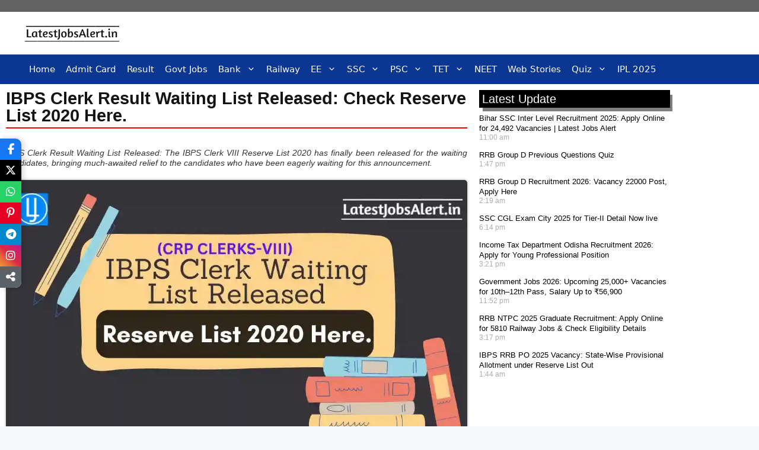

--- FILE ---
content_type: text/html; charset=UTF-8
request_url: https://latestjobsalert.in/ibps-clerk-result-waiting-list/
body_size: 70127
content:
<!DOCTYPE html><html lang="en-US" prefix="og: https://ogp.me/ns#"><head><script data-no-optimize="1">var litespeed_docref=sessionStorage.getItem("litespeed_docref");litespeed_docref&&(Object.defineProperty(document,"referrer",{get:function(){return litespeed_docref}}),sessionStorage.removeItem("litespeed_docref"));</script> <meta charset="UTF-8"><meta name="viewport" content="width=device-width, initial-scale=1"><meta property="og:title" content="IBPS Clerk Result Waiting List Released: Check Reserve List 2020 Here."/><meta property="og:description" content="IBPS Clerk Result Waiting List Released: The IBPS Clerk VIII Reserve List 2020 has finally been released for the waiting candidates, bringing much-awaited relief to the candidates who have been eagerly waiting for this announcement."/><meta property="og:url" content="/ibps-clerk-result-waiting-list/"/><meta property="og:image:alt" content="IBPS Clerk Waiting List Released"/><meta property="og:image" content="https://latestjobsalert.in/wp-content/uploads/2020/05/IBPS-Clerk-Waiting-List-Released.webp"/><meta property="og:image:width" content="1200" /><meta property="og:image:height" content="676" /><meta property="og:type" content="article"/><meta property="og:article:published_time" content="2020-05-21 15:46:47"/><meta property="og:article:modified_time" content="2026-01-30 21:13:52"/><meta property="og:article:tag" content="2020"/><meta property="og:article:tag" content="Bank"/><meta property="og:article:tag" content="clerk"/><meta property="og:article:tag" content="IBPS"/><meta property="og:article:tag" content="IBPS 2018"/><meta property="og:article:tag" content="IBPS Ckerk"/><meta property="og:article:tag" content="Reserve List"/><meta property="og:article:tag" content="Result"/><meta property="og:article:tag" content="Waiting List"/><meta name="twitter:card" content="summary"><meta name="twitter:title" content="IBPS Clerk Result Waiting List Released: Check Reserve List 2020 Here."/><meta name="twitter:description" content="IBPS Clerk Result Waiting List Released: The IBPS Clerk VIII Reserve List 2020 has finally been released for the waiting candidates, bringing much-awaited relief to the candidates who have been eagerly waiting for this announcement."/><meta name="twitter:image" content="https://latestjobsalert.in/wp-content/uploads/2020/05/IBPS-Clerk-Waiting-List-Released.webp"/><meta name="twitter:image:alt" content="IBPS Clerk Waiting List Released"/><meta name="author" content="Deen"/><title>IBPS Clerk Result Waiting List Released: Download Link Here</title><meta name="description" content="IBPS Clerk Result Waiting List Released: The IBPS Clerk VIII Reserve List 2020 has finally been released for the waiting candidates, bringing much-awaited relief to the candidates who have been eagerly waiting for this announcement."/><meta name="robots" content="follow, index, max-snippet:-1, max-video-preview:-1, max-image-preview:large"/><link rel="canonical" href="https://latestjobsalert.in/ibps-clerk-result-waiting-list/" /><meta property="og:locale" content="en_US" /><meta property="og:type" content="article" /><meta property="og:title" content="IBPS Clerk Result Waiting List Released: Download Link Here" /><meta property="og:description" content="IBPS Clerk Result Waiting List Released: The IBPS Clerk VIII Reserve List 2020 has finally been released for the waiting candidates, bringing much-awaited relief to the candidates who have been eagerly waiting for this announcement." /><meta property="og:url" content="https://latestjobsalert.in/ibps-clerk-result-waiting-list/" /><meta property="og:site_name" content="latestjobsalert" /><meta property="article:tag" content="2020" /><meta property="article:tag" content="Bank" /><meta property="article:tag" content="clerk" /><meta property="article:tag" content="IBPS" /><meta property="article:tag" content="IBPS 2018" /><meta property="article:tag" content="IBPS Ckerk" /><meta property="article:tag" content="Reserve List" /><meta property="article:tag" content="Result" /><meta property="article:tag" content="Waiting List" /><meta property="article:section" content="Waiting List Released" /><meta property="og:updated_time" content="2026-01-30T21:13:52+05:30" /><meta property="og:image" content="https://latestjobsalert.in/wp-content/uploads/2020/05/IBPS-Clerk-Waiting-List-Released.webp" /><meta property="og:image:secure_url" content="https://latestjobsalert.in/wp-content/uploads/2020/05/IBPS-Clerk-Waiting-List-Released.webp" /><meta property="og:image:width" content="1200" /><meta property="og:image:height" content="676" /><meta property="og:image:alt" content="IBPS Clerk Waiting List Released" /><meta property="og:image:type" content="image/webp" /><meta property="article:published_time" content="2020-05-21T15:46:47+05:30" /><meta property="article:modified_time" content="2026-01-30T21:13:52+05:30" /><meta name="twitter:card" content="summary_large_image" /><meta name="twitter:title" content="IBPS Clerk Result Waiting List Released: Download Link Here" /><meta name="twitter:description" content="IBPS Clerk Result Waiting List Released: The IBPS Clerk VIII Reserve List 2020 has finally been released for the waiting candidates, bringing much-awaited relief to the candidates who have been eagerly waiting for this announcement." /><meta name="twitter:image" content="https://latestjobsalert.in/wp-content/uploads/2020/05/IBPS-Clerk-Waiting-List-Released.webp" /><meta name="twitter:label1" content="Written by" /><meta name="twitter:data1" content="Deen" /><meta name="twitter:label2" content="Time to read" /><meta name="twitter:data2" content="5 minutes" /> <script type="application/ld+json" class="rank-math-schema">{"@context":"https://schema.org","@graph":[{"@type":["EducationalOrganization","Organization"],"@id":"https://latestjobsalert.in/#organization","name":"Latest Jobs Alert","url":"https://latestjobsalert.in","logo":{"@type":"ImageObject","@id":"https://latestjobsalert.in/#logo","url":"https://latestjobsalert.in/wp-content/uploads/2024/02/cropped-Latestjobsalert.in-headar-logo-Blck-1.png","contentUrl":"https://latestjobsalert.in/wp-content/uploads/2024/02/cropped-Latestjobsalert.in-headar-logo-Blck-1.png","caption":"latestjobsalert","inLanguage":"en-US","width":"232","height":"47"}},{"@type":"WebSite","@id":"https://latestjobsalert.in/#website","url":"https://latestjobsalert.in","name":"latestjobsalert","alternateName":"Latest Jobs Alert - LJA","publisher":{"@id":"https://latestjobsalert.in/#organization"},"inLanguage":"en-US"},{"@type":"ImageObject","@id":"https://latestjobsalert.in/wp-content/uploads/2020/05/IBPS-Clerk-Waiting-List-Released.webp","url":"https://latestjobsalert.in/wp-content/uploads/2020/05/IBPS-Clerk-Waiting-List-Released.webp","width":"1200","height":"676","caption":"IBPS Clerk Waiting List Released","inLanguage":"en-US"},{"@type":"BreadcrumbList","@id":"https://latestjobsalert.in/ibps-clerk-result-waiting-list/#breadcrumb","itemListElement":[{"@type":"ListItem","position":"1","item":{"@id":"https://latestjobsalert.in","name":"Home"}},{"@type":"ListItem","position":"2","item":{"@id":"https://latestjobsalert.in/waiting-list-released/","name":"Waiting List Released"}},{"@type":"ListItem","position":"3","item":{"@id":"https://latestjobsalert.in/ibps-clerk-result-waiting-list/","name":"IBPS Clerk Result Waiting List Released: Check Reserve List 2020 Here."}}]},{"@type":"WebPage","@id":"https://latestjobsalert.in/ibps-clerk-result-waiting-list/#webpage","url":"https://latestjobsalert.in/ibps-clerk-result-waiting-list/","name":"IBPS Clerk Result Waiting List Released: Download Link Here","datePublished":"2020-05-21T15:46:47+05:30","dateModified":"2026-01-30T21:13:52+05:30","isPartOf":{"@id":"https://latestjobsalert.in/#website"},"primaryImageOfPage":{"@id":"https://latestjobsalert.in/wp-content/uploads/2020/05/IBPS-Clerk-Waiting-List-Released.webp"},"inLanguage":"en-US","breadcrumb":{"@id":"https://latestjobsalert.in/ibps-clerk-result-waiting-list/#breadcrumb"}},{"@type":"Person","@id":"https://latestjobsalert.in/author/admin/","name":"Deen","url":"https://latestjobsalert.in/author/admin/","image":{"@type":"ImageObject","@id":"https://latestjobsalert.in/wp-content/litespeed/avatar/3fd3cecb88a27dc16bfdbfb595a46115.jpg?ver=1769369426","url":"https://latestjobsalert.in/wp-content/litespeed/avatar/3fd3cecb88a27dc16bfdbfb595a46115.jpg?ver=1769369426","caption":"Deen","inLanguage":"en-US"},"sameAs":["https://latestjobsalert.in"],"worksFor":{"@id":"https://latestjobsalert.in/#organization"}},{"articleSection":"2018, 2020, All India Jobs | India Govt Jobs, Assistant Jobs, Bank Jobs, Clerk Jobs Govt, IBPS, IBPS Clerk, IBPS Clerk 2018 | IBPS Clerk 2018 Recruitment |, Jobs In-India - Job Vacancies In-India, Junior Clerk, Lower Divisional Clerk-LDC, Office Assistant Clerk in Bank Jobs, Result 2020, Results, Sarkari Result, Today's Employment News, UDC Upper Division Clerk, UDC Upper Division Clerk, Waiting List Released","headline":"IBPS Clerk Result Waiting List Released: Download Link Here","description":"IBPS Clerk Result Waiting List Released: The IBPS Clerk VIII Reserve List 2020 has finally been released for the waiting candidates, bringing much-awaited relief to the candidates who have been eagerly waiting for this announcement.","keywords":"IBPS Clerk Result Waiting List Released: Download Link Here","@type":"NewsArticle","author":{"@id":"https://latestjobsalert.in/author/admin/","name":"Deen"},"datePublished":"2020-05-21T15:46:47+05:30","dateModified":"2026-01-30T21:13:52+05:30","image":{"@id":"https://latestjobsalert.in/wp-content/uploads/2020/05/IBPS-Clerk-Waiting-List-Released.webp"},"name":"IBPS Clerk Result Waiting List Released: Download Link Here","@id":"https://latestjobsalert.in/ibps-clerk-result-waiting-list/#schema-377071","isPartOf":{"@id":"https://latestjobsalert.in/ibps-clerk-result-waiting-list/#webpage"},"publisher":{"@id":"https://latestjobsalert.in/#organization"},"inLanguage":"en-US","mainEntityOfPage":{"@id":"https://latestjobsalert.in/ibps-clerk-result-waiting-list/#webpage"}}]}</script> <link rel="alternate" type="application/rss+xml" title="LatestJobsAlert &raquo; Feed" href="https://latestjobsalert.in/feed/" /><link rel="alternate" type="application/rss+xml" title="LatestJobsAlert &raquo; Comments Feed" href="https://latestjobsalert.in/comments/feed/" /><link rel="alternate" type="application/rss+xml" title="LatestJobsAlert &raquo; IBPS Clerk Result Waiting List Released: Check Reserve List 2020 Here. Comments Feed" href="https://latestjobsalert.in/ibps-clerk-result-waiting-list/feed/" /><link rel="alternate" title="oEmbed (JSON)" type="application/json+oembed" href="https://latestjobsalert.in/wp-json/oembed/1.0/embed?url=https%3A%2F%2Flatestjobsalert.in%2Fibps-clerk-result-waiting-list%2F" /><link rel="alternate" title="oEmbed (XML)" type="text/xml+oembed" href="https://latestjobsalert.in/wp-json/oembed/1.0/embed?url=https%3A%2F%2Flatestjobsalert.in%2Fibps-clerk-result-waiting-list%2F&#038;format=xml" /><link rel="alternate" type="application/rss+xml" title="LatestJobsAlert &raquo; Stories Feed" href="https://latestjobsalert.in/web-stories/feed/"><style id='wp-img-auto-sizes-contain-inline-css'>img:is([sizes=auto i],[sizes^="auto," i]){contain-intrinsic-size:3000px 1500px}
/*# sourceURL=wp-img-auto-sizes-contain-inline-css */</style><style id="litespeed-ccss">.wp-block-button__link{align-content:center;box-sizing:border-box;display:inline-block;height:100%;text-align:center;word-break:break-word}:where(.wp-block-button__link){border-radius:9999px;box-shadow:none;padding:calc(.667em + 2px) calc(1.333em + 2px);text-decoration:none}ul{box-sizing:border-box}.wp-block-table{overflow-x:auto}.wp-block-table table{border-collapse:collapse;width:100%}.wp-block-table thead{border-bottom:3px solid}.wp-block-table tfoot{border-top:3px solid}.wp-block-table td,.wp-block-table th{border:1px solid;padding:.5em}:root{--wp-block-synced-color:#7a00df;--wp-block-synced-color--rgb:122,0,223;--wp-bound-block-color:var(--wp-block-synced-color);--wp-editor-canvas-background:#ddd;--wp-admin-theme-color:#007cba;--wp-admin-theme-color--rgb:0,124,186;--wp-admin-theme-color-darker-10:#006ba1;--wp-admin-theme-color-darker-10--rgb:0,107,160.5;--wp-admin-theme-color-darker-20:#005a87;--wp-admin-theme-color-darker-20--rgb:0,90,135;--wp-admin-border-width-focus:2px}:root{--wp--preset--font-size--normal:16px;--wp--preset--font-size--huge:42px}.has-text-align-right{text-align:right}.screen-reader-text{border:0;clip-path:inset(50%);height:1px;margin:-1px;overflow:hidden;padding:0;position:absolute;width:1px;word-wrap:normal!important}html :where(img[class*=wp-image-]){height:auto;max-width:100%}:where(figure){margin:0 0 1em}.wp-block-button__link{color:#fff;background-color:#32373c;border-radius:9999px;box-shadow:none;text-decoration:none;padding:calc(.667em + 2px) calc(1.333em + 2px);font-size:1.125em}:root{--wp--preset--aspect-ratio--square:1;--wp--preset--aspect-ratio--4-3:4/3;--wp--preset--aspect-ratio--3-4:3/4;--wp--preset--aspect-ratio--3-2:3/2;--wp--preset--aspect-ratio--2-3:2/3;--wp--preset--aspect-ratio--16-9:16/9;--wp--preset--aspect-ratio--9-16:9/16;--wp--preset--color--black:#000000;--wp--preset--color--cyan-bluish-gray:#abb8c3;--wp--preset--color--white:#ffffff;--wp--preset--color--pale-pink:#f78da7;--wp--preset--color--vivid-red:#cf2e2e;--wp--preset--color--luminous-vivid-orange:#ff6900;--wp--preset--color--luminous-vivid-amber:#fcb900;--wp--preset--color--light-green-cyan:#7bdcb5;--wp--preset--color--vivid-green-cyan:#00d084;--wp--preset--color--pale-cyan-blue:#8ed1fc;--wp--preset--color--vivid-cyan-blue:#0693e3;--wp--preset--color--vivid-purple:#9b51e0;--wp--preset--color--contrast:var(--contrast);--wp--preset--color--contrast-2:var(--contrast-2);--wp--preset--color--contrast-3:var(--contrast-3);--wp--preset--color--base:var(--base);--wp--preset--color--base-2:var(--base-2);--wp--preset--color--base-3:var(--base-3);--wp--preset--color--accent:var(--accent);--wp--preset--color--heard:var(--heard);--wp--preset--color--global-color-9:var(--global-color-9);--wp--preset--gradient--vivid-cyan-blue-to-vivid-purple:linear-gradient(135deg,rgb(6,147,227) 0%,rgb(155,81,224) 100%);--wp--preset--gradient--light-green-cyan-to-vivid-green-cyan:linear-gradient(135deg,rgb(122,220,180) 0%,rgb(0,208,130) 100%);--wp--preset--gradient--luminous-vivid-amber-to-luminous-vivid-orange:linear-gradient(135deg,rgb(252,185,0) 0%,rgb(255,105,0) 100%);--wp--preset--gradient--luminous-vivid-orange-to-vivid-red:linear-gradient(135deg,rgb(255,105,0) 0%,rgb(207,46,46) 100%);--wp--preset--gradient--very-light-gray-to-cyan-bluish-gray:linear-gradient(135deg,rgb(238,238,238) 0%,rgb(169,184,195) 100%);--wp--preset--gradient--cool-to-warm-spectrum:linear-gradient(135deg,rgb(74,234,220) 0%,rgb(151,120,209) 20%,rgb(207,42,186) 40%,rgb(238,44,130) 60%,rgb(251,105,98) 80%,rgb(254,248,76) 100%);--wp--preset--gradient--blush-light-purple:linear-gradient(135deg,rgb(255,206,236) 0%,rgb(152,150,240) 100%);--wp--preset--gradient--blush-bordeaux:linear-gradient(135deg,rgb(254,205,165) 0%,rgb(254,45,45) 50%,rgb(107,0,62) 100%);--wp--preset--gradient--luminous-dusk:linear-gradient(135deg,rgb(255,203,112) 0%,rgb(199,81,192) 50%,rgb(65,88,208) 100%);--wp--preset--gradient--pale-ocean:linear-gradient(135deg,rgb(255,245,203) 0%,rgb(182,227,212) 50%,rgb(51,167,181) 100%);--wp--preset--gradient--electric-grass:linear-gradient(135deg,rgb(202,248,128) 0%,rgb(113,206,126) 100%);--wp--preset--gradient--midnight:linear-gradient(135deg,rgb(2,3,129) 0%,rgb(40,116,252) 100%);--wp--preset--font-size--small:13px;--wp--preset--font-size--medium:20px;--wp--preset--font-size--large:36px;--wp--preset--font-size--x-large:42px;--wp--preset--spacing--20:0.44rem;--wp--preset--spacing--30:0.67rem;--wp--preset--spacing--40:1rem;--wp--preset--spacing--50:1.5rem;--wp--preset--spacing--60:2.25rem;--wp--preset--spacing--70:3.38rem;--wp--preset--spacing--80:5.06rem;--wp--preset--shadow--natural:6px 6px 9px rgba(0, 0, 0, 0.2);--wp--preset--shadow--deep:12px 12px 50px rgba(0, 0, 0, 0.4);--wp--preset--shadow--sharp:6px 6px 0px rgba(0, 0, 0, 0.2);--wp--preset--shadow--outlined:6px 6px 0px -3px rgb(255, 255, 255), 6px 6px rgb(0, 0, 0);--wp--preset--shadow--crisp:6px 6px 0px rgb(0, 0, 0)}.has-small-font-size{font-size:var(--wp--preset--font-size--small)!important}#ez-toc-container li,#ez-toc-container ul{margin:0;padding:0}#ez-toc-container li,#ez-toc-container ul,#ez-toc-container ul li{background:none;list-style:none none;line-height:1.6;margin:0;overflow:hidden;z-index:1}#ez-toc-container a{color:#444;box-shadow:none;text-decoration:none;text-shadow:none;display:inline-flex;align-items:stretch;flex-wrap:nowrap}#ez-toc-container a:visited{color:#9f9f9f}#ez-toc-container .eztoc-toggle-hide-by-default{display:none}.eztoc-hide{display:none}div#ez-toc-container ul li,div#ez-toc-container ul li a{font-size:95%}div#ez-toc-container ul li,div#ez-toc-container ul li a{font-weight:500}.ez-toc-counter ul{counter-reset:item}.ez-toc-counter nav ul li a::before{content:counters(item,".",decimal)". ";display:inline-block;counter-increment:item;flex-grow:0;flex-shrink:0;margin-right:.2em;float:left}.comment-form input{margin-bottom:10px}.top-bar{font-weight:400;text-transform:none;font-size:13px}.top-bar .inside-top-bar{display:flex;align-items:center;flex-wrap:wrap}.top-bar .inside-top-bar .widget{padding:0;display:inline-block;margin-bottom:0}.top-bar .widget{margin:0 10px}.inside-top-bar{padding:10px 40px}div.top-bar .widget{margin-bottom:0}.top-bar-align-right .widget{margin-right:0}.top-bar-align-right .widget:first-child{margin-left:auto}@media (max-width:768px){.top-bar .inside-top-bar{justify-content:center}.top-bar .inside-top-bar>.widget{order:1;margin:0 10px}.top-bar .inside-top-bar:first-child{margin-left:auto}.top-bar .inside-top-bar:last-child{margin-right:auto}}body,figure,h1,h2,h3,html,li,p,ul{margin:0;padding:0;border:0}html{font-family:sans-serif;-webkit-text-size-adjust:100%;-ms-text-size-adjust:100%;-webkit-font-smoothing:antialiased;-moz-osx-font-smoothing:grayscale}html{box-sizing:border-box}*,::after,::before{box-sizing:inherit}button,input{font-family:inherit;font-size:100%;margin:0}::-moz-focus-inner{border-style:none;padding:0}:-moz-focusring{outline:1px dotted ButtonText}body,button,input{font-family:-apple-system,system-ui,BlinkMacSystemFont,"Segoe UI",Helvetica,Arial,sans-serif,"Apple Color Emoji","Segoe UI Emoji","Segoe UI Symbol";font-weight:400;text-transform:none;font-size:17px;line-height:1.5}p{margin-bottom:1.5em}h1,h2,h3{font-family:inherit;font-size:100%;font-style:inherit;font-weight:inherit}table,td,th{border:1px solid rgb(0 0 0/.1)}table{border-collapse:separate;border-spacing:0;border-width:1px 0 0 1px;margin:0 0 1.5em;width:100%}td,th{padding:8px}th{border-width:0 1px 1px 0}td{border-width:0 1px 1px 0}h1{font-size:42px;margin-bottom:20px;line-height:1.2em;font-weight:400;text-transform:none}h2{font-size:35px;margin-bottom:20px;line-height:1.2em;font-weight:400;text-transform:none}h3{font-size:29px;margin-bottom:20px;line-height:1.2em;font-weight:400;text-transform:none}ul{margin:0 0 1.5em 3em}ul{list-style:disc}li>ul{margin-bottom:0;margin-left:1.5em}strong{font-weight:700}em,i{font-style:italic}ins{text-decoration:none}sub{font-size:75%;height:0;line-height:0;position:relative;vertical-align:baseline}sub{top:.5ex}figure{margin:0}table{margin:0 0 1.5em;width:100%}th{font-weight:700}img{height:auto;max-width:100%}button{background:#55555e;color:#fff;border:1px solid #fff0;-webkit-appearance:button;padding:10px 20px}a{text-decoration:none}.wp-block-button .wp-block-button__link{padding:10px 20px;display:inline-block}.wp-block-button .wp-block-button__link{font-size:inherit;line-height:inherit}.size-full{max-width:100%;height:auto}.screen-reader-text{border:0;clip:rect(1px,1px,1px,1px);clip-path:inset(50%);height:1px;margin:-1px;overflow:hidden;padding:0;position:absolute!important;width:1px;word-wrap:normal!important}.main-navigation{z-index:100;padding:0;clear:both;display:block}.main-navigation a{display:block;text-decoration:none;font-weight:400;text-transform:none;font-size:15px}.main-navigation ul{list-style:none;margin:0;padding-left:0}.main-navigation .main-nav ul li a{padding-left:20px;padding-right:20px;line-height:60px}.inside-navigation{position:relative}.main-navigation .inside-navigation{display:flex;align-items:center;flex-wrap:wrap;justify-content:space-between}.main-navigation .main-nav>ul{display:flex;flex-wrap:wrap;align-items:center}.main-navigation li{position:relative}.main-navigation ul ul{display:block;box-shadow:1px 1px 0 rgb(0 0 0/.1);float:left;position:absolute;left:-99999px;opacity:0;z-index:99999;width:200px;text-align:left;top:auto;height:0;overflow:hidden}.main-navigation ul ul a{display:block}.main-navigation ul ul li{width:100%}.main-navigation .main-nav ul ul li a{line-height:normal;padding:10px 20px;font-size:14px}.main-navigation .main-nav ul li.menu-item-has-children>a{padding-right:0;position:relative}.menu-item-has-children .dropdown-menu-toggle{display:inline-block;height:100%;clear:both;padding-right:20px;padding-left:10px}.menu-item-has-children ul .dropdown-menu-toggle{padding-top:10px;padding-bottom:10px;margin-top:-10px}nav ul ul .menu-item-has-children .dropdown-menu-toggle{float:right}.site-header{position:relative}.inside-header{padding:20px 40px}.site-logo{display:inline-block;max-width:100%}.site-header .header-image{vertical-align:middle}.inside-header{display:flex;align-items:center}.header-widget{margin-left:auto}.site-content{word-wrap:break-word}.site-content{display:flex}.grid-container{margin-left:auto;margin-right:auto;max-width:1200px}.one-container .site-content{padding:40px}.full-width-content .container.grid-container{max-width:100%}.full-width-content.one-container .site-content{padding:0}.gp-icon{display:inline-flex;align-self:center}.gp-icon svg{height:1em;width:1em;top:.125em;position:relative;fill:currentColor}.icon-menu-bars svg:nth-child(2){display:none}.container.grid-container{width:auto}.menu-toggle{display:none}.menu-toggle{padding:0 20px;line-height:60px;margin:0;font-weight:400;text-transform:none;font-size:15px}.menu-toggle .mobile-menu{padding-left:3px}.menu-toggle .gp-icon+.mobile-menu{padding-left:9px}button.menu-toggle{background-color:#fff0;flex-grow:1;border:0;text-align:center}@media (max-width:768px){.inside-header{flex-direction:column;text-align:center}.site-header .header-widget{margin-top:1.5em;margin-left:auto;margin-right:auto;text-align:center}.site-content{flex-direction:column}}body{background-color:var(--base-2);color:var(--contrast)}a{color:var(--accent)}.wp-block-button__link,.main-navigation a{text-decoration:none}.site-header .header-image{width:160px}:root{--contrast:#222222;--contrast-2:#575760;--contrast-3:#b2b2be;--base:#f0f0f0;--base-2:#f7f8f9;--base-3:#ffffff;--accent:#1e73be;--heard:#0b3691;--global-color-9:#dbd105}@media (max-width:768px){h1{font-size:26px}}h2{font-size:26px}@media (max-width:768px){h2{font-size:24px}}@media (max-width:768px){h3{font-size:22px}}body,button,input{font-size:14px}@media (max-width:768px){body,button,input{font-size:15px}}.top-bar{background-color:#636363;color:#fff}.site-header{background-color:var(--base-3)}.main-navigation,.main-navigation ul ul{background-color:#0b3691}.main-navigation .main-nav ul li a,.main-navigation .menu-toggle{color:var(--base-3)}.main-navigation ul ul{background-color:var(--heard)}.main-navigation .main-nav ul ul li a{color:var(--base-3)}.one-container .container{background-color:var(--base-3)}button{color:#fff;background-color:#55555e}:root{--gp-search-modal-bg-color:var(--base-3);--gp-search-modal-text-color:var(--contrast);--gp-search-modal-overlay-bg-color:rgba(0,0,0,0.2)}.inside-top-bar{padding:10px 31px 10px 40px}.inside-top-bar.grid-container{max-width:1271px}.inside-header{padding:20px 38px 20px 40px}.inside-header.grid-container{max-width:1278px}.one-container .site-content{padding:10px}.main-navigation .main-nav ul li a,.menu-toggle{padding-left:9px;padding-right:9px;line-height:50px}.main-navigation .main-nav ul ul li a{padding:10px 9px 10px 9px}.menu-item-has-children .dropdown-menu-toggle{padding-right:9px}@media (max-width:768px){.one-container .site-content{padding:10px}.inside-top-bar{padding-right:30px;padding-left:30px}.inside-header{padding-right:30px;padding-left:30px}}@media (max-width:768px){.main-navigation .menu-toggle{display:block}.main-navigation ul,.main-navigation:not(.slideout-navigation):not(.toggled) .main-nav>ul{display:none}}.elementor-template-full-width .site-content{display:block}:root{--direction-multiplier:1}.elementor-screen-only,.screen-reader-text{height:1px;margin:-1px;overflow:hidden;padding:0;position:absolute;top:-10000em;width:1px;clip:rect(0,0,0,0);border:0}.elementor *,.elementor :after,.elementor :before{box-sizing:border-box}.elementor a{box-shadow:none;text-decoration:none}.elementor img{border:none;border-radius:0;box-shadow:none;height:auto;max-width:100%}.elementor-widget-wrap .elementor-element.elementor-widget__width-initial{max-width:100%}.elementor-element{--flex-direction:initial;--flex-wrap:initial;--justify-content:initial;--align-items:initial;--align-content:initial;--gap:initial;--flex-basis:initial;--flex-grow:initial;--flex-shrink:initial;--order:initial;--align-self:initial;align-self:var(--align-self);flex-basis:var(--flex-basis);flex-grow:var(--flex-grow);flex-shrink:var(--flex-shrink);order:var(--order)}.elementor-element:where(.e-con-full,.elementor-widget){align-content:var(--align-content);align-items:var(--align-items);flex-direction:var(--flex-direction);flex-wrap:var(--flex-wrap);gap:var(--row-gap) var(--column-gap);justify-content:var(--justify-content)}.elementor-align-left{text-align:left}@media (max-width:767px){.elementor-mobile-align-left{text-align:left}}:root{--page-title-display:block}.elementor-page-title{display:var(--page-title-display)}.elementor-section{position:relative}.elementor-section .elementor-container{display:flex;margin-inline:auto;position:relative}@media (max-width:1024px){.elementor-section .elementor-container{flex-wrap:wrap}}.elementor-section.elementor-section-boxed>.elementor-container{max-width:1140px}.elementor-widget-wrap{align-content:flex-start;flex-wrap:wrap;position:relative;width:100%}.elementor:not(.elementor-bc-flex-widget) .elementor-widget-wrap{display:flex}.elementor-widget-wrap>.elementor-element{width:100%}.elementor-widget{position:relative}.elementor-widget:not(:last-child){margin-block-end:var(--kit-widget-spacing,20px)}.elementor-column{display:flex;min-height:1px;position:relative}.elementor-column-gap-default>.elementor-column>.elementor-element-populated{padding:10px}@media (min-width:768px){.elementor-column.elementor-col-50{width:50%}.elementor-column.elementor-col-100{width:100%}}@media (max-width:767px){.elementor-column{width:100%}}.elementor-grid{display:grid;grid-column-gap:var(--grid-column-gap);grid-row-gap:var(--grid-row-gap)}.elementor-grid .elementor-grid-item{min-width:0}.elementor-grid-1 .elementor-grid{grid-template-columns:repeat(1,1fr)}@media (max-width:1024px){.elementor-grid-tablet-1 .elementor-grid{grid-template-columns:repeat(1,1fr)}}@media (max-width:767px){.elementor-grid-mobile-1 .elementor-grid{grid-template-columns:repeat(1,1fr)}}@media (prefers-reduced-motion:no-preference){html{scroll-behavior:smooth}}.elementor-heading-title{line-height:1;margin:0;padding:0}.elementor-item:after,.elementor-item:before{display:block;position:absolute}.elementor-item:not(:hover):not(:focus):not(.elementor-item-active):not(.highlighted):after,.elementor-item:not(:hover):not(:focus):not(.elementor-item-active):not(.highlighted):before{opacity:0}.elementor-nav-menu__align-start .elementor-nav-menu{justify-content:flex-start;margin-inline-end:auto}.elementor-nav-menu{position:relative;z-index:2}.elementor-nav-menu:after{clear:both;content:" ";display:block;font:0/0 serif;height:0;overflow:hidden;visibility:hidden}.elementor-nav-menu,.elementor-nav-menu li{display:block;line-height:normal;list-style:none;margin:0;padding:0}.elementor-nav-menu a,.elementor-nav-menu li{position:relative}.elementor-nav-menu li{border-width:0}.elementor-nav-menu a{align-items:center;display:flex}.elementor-nav-menu a{line-height:20px;padding:10px 20px}.elementor-menu-toggle{align-items:center;background-color:rgb(0 0 0/.05);border:0 solid;border-radius:3px;color:#33373d;display:flex;font-size:var(--nav-menu-icon-size,22px);justify-content:center;padding:.25em}.elementor-menu-toggle:not(.elementor-active) .elementor-menu-toggle__icon--close{display:none}.elementor-nav-menu--dropdown{background-color:#fff;font-size:13px}.elementor-nav-menu--dropdown.elementor-nav-menu__container{margin-top:10px;overflow-x:hidden;overflow-y:auto;transform-origin:top}.elementor-nav-menu--dropdown a{color:#33373d}.elementor-nav-menu--toggle .elementor-menu-toggle:not(.elementor-active)+.elementor-nav-menu__container{max-height:0;overflow:hidden;transform:scaleY(0)}.elementor-nav-menu--stretch .elementor-nav-menu__container.elementor-nav-menu--dropdown{position:absolute;z-index:9997}@media (min-width:768px){.elementor-nav-menu--dropdown-mobile .elementor-menu-toggle,.elementor-nav-menu--dropdown-mobile .elementor-nav-menu--dropdown{display:none}.elementor-nav-menu--dropdown-mobile nav.elementor-nav-menu--dropdown.elementor-nav-menu__container{overflow-y:hidden}}.elementor-widget-divider{--divider-border-style:none;--divider-border-width:1px;--divider-color:#0c0d0e;--divider-icon-size:20px;--divider-element-spacing:10px;--divider-pattern-height:24px;--divider-pattern-size:20px;--divider-pattern-url:none;--divider-pattern-repeat:repeat-x}.elementor-widget-divider .elementor-divider{display:flex}.elementor-widget-divider .elementor-divider-separator{direction:ltr;display:flex;margin:0}.elementor-widget-divider:not(.elementor-widget-divider--view-line_text):not(.elementor-widget-divider--view-line_icon) .elementor-divider-separator{border-block-start:var(--divider-border-width) var(--divider-border-style) var(--divider-color)}.elementor-widget-image{text-align:center}.elementor-widget-image img{display:inline-block;vertical-align:middle}.elementor-icon-list-items .elementor-icon-list-item .elementor-icon-list-text{display:inline-block}.elementor-icon-list-items .elementor-icon-list-item .elementor-icon-list-text a,.elementor-icon-list-items .elementor-icon-list-item .elementor-icon-list-text span{display:inline}.elementor-widget .elementor-icon-list-items.elementor-inline-items{display:flex;flex-wrap:wrap;margin-inline:-8px}.elementor-widget .elementor-icon-list-items.elementor-inline-items .elementor-inline-item{word-break:break-word}.elementor-widget .elementor-icon-list-items.elementor-inline-items .elementor-icon-list-item{margin-inline:8px}.elementor-widget .elementor-icon-list-items.elementor-inline-items .elementor-icon-list-item:after{border-width:0;border-inline-start-width:1px;border-style:solid;height:100%;inset-inline-end:-8px;inset-inline-start:auto;position:relative;width:auto}.elementor-widget .elementor-icon-list-items{list-style-type:none;margin:0;padding:0}.elementor-widget .elementor-icon-list-item{margin:0;padding:0;position:relative}.elementor-widget .elementor-icon-list-item:after{inset-block-end:0;position:absolute;width:100%}.elementor-widget .elementor-icon-list-item,.elementor-widget .elementor-icon-list-item a{align-items:var(--icon-vertical-align,center);display:flex;font-size:inherit}.elementor-widget:not(.elementor-align-end) .elementor-icon-list-item:after{inset-inline-start:0}.elementor-widget:not(.elementor-align-start) .elementor-icon-list-item:after{inset-inline-end:0}@media (min-width:-1){.elementor-widget:not(.elementor-widescreen-align-end) .elementor-icon-list-item:after{inset-inline-start:0}.elementor-widget:not(.elementor-widescreen-align-start) .elementor-icon-list-item:after{inset-inline-end:0}}@media (max-width:-1){.elementor-widget:not(.elementor-laptop-align-end) .elementor-icon-list-item:after{inset-inline-start:0}.elementor-widget:not(.elementor-laptop-align-start) .elementor-icon-list-item:after{inset-inline-end:0}.elementor-widget:not(.elementor-tablet_extra-align-end) .elementor-icon-list-item:after{inset-inline-start:0}.elementor-widget:not(.elementor-tablet_extra-align-start) .elementor-icon-list-item:after{inset-inline-end:0}}@media (max-width:1024px){.elementor-widget:not(.elementor-tablet-align-end) .elementor-icon-list-item:after{inset-inline-start:0}.elementor-widget:not(.elementor-tablet-align-start) .elementor-icon-list-item:after{inset-inline-end:0}}@media (max-width:-1){.elementor-widget:not(.elementor-mobile_extra-align-end) .elementor-icon-list-item:after{inset-inline-start:0}.elementor-widget:not(.elementor-mobile_extra-align-start) .elementor-icon-list-item:after{inset-inline-end:0}}@media (max-width:767px){.elementor-widget:not(.elementor-mobile-align-end) .elementor-icon-list-item:after{inset-inline-start:0}.elementor-widget:not(.elementor-mobile-align-start) .elementor-icon-list-item:after{inset-inline-end:0}}.elementor .elementor-element ul.elementor-icon-list-items{padding:0}.elementor-widget-posts:after{display:none}.elementor-posts-container:not(.elementor-posts-masonry){align-items:stretch}.elementor-posts-container .elementor-post{margin:0;padding:0}.elementor-posts .elementor-post{flex-direction:column}.elementor-posts .elementor-post__title{font-size:18px;margin:0}.elementor-posts .elementor-post__text{display:var(--item-display,block);flex-direction:column;flex-grow:1}.elementor-posts .elementor-post__meta-data{color:#adadad;font-size:12px;line-height:1.3em;margin-bottom:13px}.elementor-posts--skin-classic .elementor-post{overflow:hidden}.elementor-posts--align-left .elementor-post{text-align:left}.elementor-posts .elementor-post{display:flex}[class*=" eicon-"]{display:inline-block;font-family:eicons;font-size:inherit;font-weight:400;font-style:normal;font-variant:normal;line-height:1;text-rendering:auto;-webkit-font-smoothing:antialiased;-moz-osx-font-smoothing:grayscale}.eicon-menu-bar:before{content:""}.eicon-close:before{content:""}.elementor-kit-66042{--e-global-color-primary:#6EC1E4;--e-global-color-secondary:#54595F;--e-global-color-text:#7A7A7A;--e-global-color-accent:#61CE70;--e-global-typography-primary-font-family:"Roboto";--e-global-typography-primary-font-weight:600;--e-global-typography-secondary-font-family:"Roboto Slab";--e-global-typography-secondary-font-weight:400;--e-global-typography-text-font-family:"Roboto";--e-global-typography-text-font-weight:400;--e-global-typography-accent-font-family:"Roboto";--e-global-typography-accent-font-weight:500}.elementor-section.elementor-section-boxed>.elementor-container{max-width:1140px}.elementor-widget:not(:last-child){margin-block-end:20px}.elementor-element{--widgets-spacing:20px 20px;--widgets-spacing-row:20px;--widgets-spacing-column:20px}@media (max-width:1024px){.elementor-section.elementor-section-boxed>.elementor-container{max-width:1024px}}@media (max-width:767px){.elementor-section.elementor-section-boxed>.elementor-container{max-width:767px}}.elementor-68008 .elementor-element.elementor-element-7381b6b5 a{color:#FFF}.elementor-widget-heading .elementor-heading-title{font-family:var(--e-global-typography-primary-font-family),Sans-serif;font-weight:var(--e-global-typography-primary-font-weight);color:var(--e-global-color-primary)}.elementor-widget-nav-menu .elementor-nav-menu .elementor-item{font-family:var(--e-global-typography-primary-font-family),Sans-serif;font-weight:var(--e-global-typography-primary-font-weight)}.elementor-widget-nav-menu .elementor-nav-menu--dropdown .elementor-item{font-family:var(--e-global-typography-accent-font-family),Sans-serif;font-weight:var(--e-global-typography-accent-font-weight)}.elementor-68008 .elementor-element.elementor-element-4ade3c27 .elementor-menu-toggle{margin:0 auto}.elementor-68008 .elementor-element.elementor-element-4ade3c27 .elementor-nav-menu .elementor-item{font-family:"Merriweather",Sans-serif;font-size:14px;font-weight:600;line-height:15px}.elementor-widget-theme-post-title .elementor-heading-title{font-family:var(--e-global-typography-primary-font-family),Sans-serif;font-weight:var(--e-global-typography-primary-font-weight);color:var(--e-global-color-primary)}.elementor-68052 .elementor-element.elementor-element-23ef5317{text-align:start}.elementor-68052 .elementor-element.elementor-element-23ef5317 .elementor-heading-title{font-family:"Georgia",Sans-serif;font-size:29px;font-weight:700;mix-blend-mode:multiply;color:#141414}.elementor-widget-divider{--divider-color:var( --e-global-color-secondary )}.elementor-68052 .elementor-element.elementor-element-fb81938{--divider-border-style:solid;--divider-color:#FF0000;--divider-border-width:2.4px}.elementor-68052 .elementor-element.elementor-element-fb81938>.elementor-widget-container{margin:-15px 0 0 0;padding:0 0 0 0}.elementor-68052 .elementor-element.elementor-element-fb81938 .elementor-divider-separator{width:100%;margin:0 auto;margin-left:0}.elementor-68052 .elementor-element.elementor-element-fb81938 .elementor-divider{text-align:left;padding-block-start:0;padding-block-end:0}.elementor-widget-theme-post-excerpt .elementor-widget-container{color:var(--e-global-color-text);font-family:var(--e-global-typography-text-font-family),Sans-serif;font-weight:var(--e-global-typography-text-font-weight)}.elementor-68052 .elementor-element.elementor-element-54c4f402>.elementor-widget-container{background-color:#FFF}.elementor-68052 .elementor-element.elementor-element-54c4f402 .elementor-widget-container{text-align:justify;color:#363636;font-family:"Georgia",Sans-serif;font-size:14px;font-weight:400;font-style:italic;line-height:17px}.elementor-68052 .elementor-element.elementor-element-525cb09{--divider-border-style:solid;--divider-color:#FF0000;--divider-border-width:2.4px}.elementor-68052 .elementor-element.elementor-element-525cb09 .elementor-divider-separator{width:100%}.elementor-68052 .elementor-element.elementor-element-525cb09 .elementor-divider{padding-block-start:15px;padding-block-end:15px}.elementor-68052 .elementor-element.elementor-element-77bec2b6{margin-top:-38px;margin-bottom:0}.elementor-widget-post-info .elementor-icon-list-item:not(:last-child):after{border-color:var(--e-global-color-text)}.elementor-widget-post-info .elementor-icon-list-text,.elementor-widget-post-info .elementor-icon-list-text a{color:var(--e-global-color-secondary)}.elementor-widget-post-info .elementor-icon-list-item{font-family:var(--e-global-typography-text-font-family),Sans-serif;font-weight:var(--e-global-typography-text-font-weight)}.elementor-68052 .elementor-element.elementor-element-342afb4d .elementor-icon-list-text{color:#131313}.elementor-68052 .elementor-element.elementor-element-342afb4d .elementor-icon-list-item{font-family:"Georgia",Sans-serif;font-size:13px}.elementor-68052 .elementor-element.elementor-element-47eaf6e2>.elementor-widget-container{margin:-20px 0 0 0;padding:0 0 0 0}.elementor-68052 .elementor-element.elementor-element-47eaf6e2 .elementor-icon-list-item:not(:last-child):after{content:"";border-color:#ddd}.elementor-68052 .elementor-element.elementor-element-47eaf6e2 .elementor-icon-list-items.elementor-inline-items .elementor-icon-list-item:not(:last-child):after{border-left-style:solid}.elementor-68052 .elementor-element.elementor-element-47eaf6e2 .elementor-inline-items .elementor-icon-list-item:not(:last-child):after{border-left-width:1px}.elementor-68052 .elementor-element.elementor-element-47eaf6e2 .elementor-icon-list-text,.elementor-68052 .elementor-element.elementor-element-47eaf6e2 .elementor-icon-list-text a{color:#000}.elementor-68052 .elementor-element.elementor-element-47eaf6e2 .elementor-icon-list-item{font-size:12px}.elementor-68052 .elementor-element.elementor-element-9e009e{width:var(--container-widget-width,93.04%);max-width:93.04%;--container-widget-width:93.04%;--container-widget-flex-grow:0;text-align:end}.elementor-68052 .elementor-element.elementor-element-9e009e>.elementor-widget-container{margin:0 0 0 0;padding:0 0 0 0}.elementor-68052 .elementor-element.elementor-element-9e009e img{width:49%}.elementor-68052 .elementor-element.elementor-element-6dd5ad0{--divider-border-style:solid;--divider-color:#FF0000;--divider-border-width:2.4px}.elementor-68052 .elementor-element.elementor-element-6dd5ad0>.elementor-widget-container{margin:-10px 0 0 0;padding:0 0 0 0}.elementor-68052 .elementor-element.elementor-element-6dd5ad0 .elementor-divider-separator{width:100%;margin:0 auto;margin-left:0}.elementor-68052 .elementor-element.elementor-element-6dd5ad0 .elementor-divider{text-align:left;padding-block-start:0;padding-block-end:0}.elementor-widget-theme-post-content{color:var(--e-global-color-text);font-family:var(--e-global-typography-text-font-family),Sans-serif;font-weight:var(--e-global-typography-text-font-weight)}.elementor-68052 .elementor-element.elementor-element-5c65e8c5>.elementor-widget-container{margin:0 0 0 0}.elementor-68052 .elementor-element.elementor-element-5c65e8c5{text-align:justify;color:#2E2E2E;font-family:"Merriweather",Sans-serif;font-size:16px}.elementor-widget-posts .elementor-post__title,.elementor-widget-posts .elementor-post__title a{color:var(--e-global-color-secondary);font-family:var(--e-global-typography-primary-font-family),Sans-serif;font-weight:var(--e-global-typography-primary-font-weight)}.elementor-widget-posts .elementor-post__meta-data{font-family:var(--e-global-typography-secondary-font-family),Sans-serif;font-weight:var(--e-global-typography-secondary-font-weight)}.elementor-widget-heading .elementor-heading-title{font-family:var(--e-global-typography-primary-font-family),Sans-serif;font-weight:var(--e-global-typography-primary-font-weight);color:var(--e-global-color-primary)}.elementor-68052 .elementor-element.elementor-element-20ed7e1>.elementor-widget-container{background-color:#000;padding:5px 5px 5px 5px;box-shadow:5px 7px 0-1px rgb(0 0 0/.5)}.elementor-68052 .elementor-element.elementor-element-20ed7e1{text-align:start}.elementor-68052 .elementor-element.elementor-element-20ed7e1 .elementor-heading-title{font-family:"Georgia",Sans-serif;font-size:20px;font-weight:500;color:#FFF}.elementor-68052 .elementor-element.elementor-element-599cc15{--grid-row-gap:0px}.elementor-68052 .elementor-element.elementor-element-599cc15>.elementor-widget-container{margin:-11px 0 0 0}.elementor-68052 .elementor-element.elementor-element-599cc15 .elementor-post__title,.elementor-68052 .elementor-element.elementor-element-599cc15 .elementor-post__title a{color:#000;font-family:"Merriweather",Sans-serif;font-size:13px;font-weight:400;line-height:17px}.elementor-68052 .elementor-element.elementor-element-599cc15 .elementor-post__title{-webkit-text-stroke-color:#000;stroke:#000}.elementor-68052 .elementor-element.elementor-element-599cc15 .elementor-post__meta-data{font-family:"Merriweather",Sans-serif}@media (min-width:768px){.elementor-68052 .elementor-element.elementor-element-6ea29096{width:70%}.elementor-68052 .elementor-element.elementor-element-6d81d793{width:70%}.elementor-68052 .elementor-element.elementor-element-3b64044b{width:30%}.elementor-68052 .elementor-element.elementor-element-35f26446{width:30%}}@media (max-width:767px){.elementor-68052 .elementor-element.elementor-element-23ef5317{text-align:start}.elementor-68052 .elementor-element.elementor-element-23ef5317 .elementor-heading-title{font-size:22px}.elementor-68052 .elementor-element.elementor-element-6d81d793{width:65%}.elementor-68052 .elementor-element.elementor-element-342afb4d .elementor-icon-list-item{font-size:12px}.elementor-68052 .elementor-element.elementor-element-47eaf6e2>.elementor-widget-container{margin:-21px 0 0 0;padding:0 0 0 0}.elementor-68052 .elementor-element.elementor-element-47eaf6e2 .elementor-icon-list-items.elementor-inline-items .elementor-icon-list-item{margin-right:calc(5px/2);margin-left:calc(5px/2)}.elementor-68052 .elementor-element.elementor-element-47eaf6e2 .elementor-icon-list-items.elementor-inline-items{margin-right:calc(-5px/2);margin-left:calc(-5px/2)}body:not(.rtl) .elementor-68052 .elementor-element.elementor-element-47eaf6e2 .elementor-icon-list-items.elementor-inline-items .elementor-icon-list-item:after{right:calc(-5px/2)}.elementor-68052 .elementor-element.elementor-element-47eaf6e2 .elementor-icon-list-item{font-size:12px}.elementor-68052 .elementor-element.elementor-element-3b64044b{width:30%}.elementor-68052 .elementor-element.elementor-element-9e009e{text-align:end}.elementor-68052 .elementor-element.elementor-element-9e009e img{width:100%;max-width:100%}.elementor-68052 .elementor-element.elementor-element-5c65e8c5{text-align:justify}}</style><link rel="preload" data-asynced="1" data-optimized="2" as="style" onload="this.onload=null;this.rel='stylesheet'" href="https://latestjobsalert.in/wp-content/litespeed/css/740a017353538db1d4e9f7aba6477a54.css?ver=84fb0" /><script data-optimized="1" type="litespeed/javascript" data-src="https://latestjobsalert.in/wp-content/plugins/litespeed-cache/assets/js/css_async.min.js"></script> <style id='classic-theme-styles-inline-css'>/*! This file is auto-generated */
.wp-block-button__link{color:#fff;background-color:#32373c;border-radius:9999px;box-shadow:none;text-decoration:none;padding:calc(.667em + 2px) calc(1.333em + 2px);font-size:1.125em}.wp-block-file__button{background:#32373c;color:#fff;text-decoration:none}
/*# sourceURL=/wp-includes/css/classic-themes.min.css */</style><style id='global-styles-inline-css'>:root{--wp--preset--aspect-ratio--square: 1;--wp--preset--aspect-ratio--4-3: 4/3;--wp--preset--aspect-ratio--3-4: 3/4;--wp--preset--aspect-ratio--3-2: 3/2;--wp--preset--aspect-ratio--2-3: 2/3;--wp--preset--aspect-ratio--16-9: 16/9;--wp--preset--aspect-ratio--9-16: 9/16;--wp--preset--color--black: #000000;--wp--preset--color--cyan-bluish-gray: #abb8c3;--wp--preset--color--white: #ffffff;--wp--preset--color--pale-pink: #f78da7;--wp--preset--color--vivid-red: #cf2e2e;--wp--preset--color--luminous-vivid-orange: #ff6900;--wp--preset--color--luminous-vivid-amber: #fcb900;--wp--preset--color--light-green-cyan: #7bdcb5;--wp--preset--color--vivid-green-cyan: #00d084;--wp--preset--color--pale-cyan-blue: #8ed1fc;--wp--preset--color--vivid-cyan-blue: #0693e3;--wp--preset--color--vivid-purple: #9b51e0;--wp--preset--color--contrast: var(--contrast);--wp--preset--color--contrast-2: var(--contrast-2);--wp--preset--color--contrast-3: var(--contrast-3);--wp--preset--color--base: var(--base);--wp--preset--color--base-2: var(--base-2);--wp--preset--color--base-3: var(--base-3);--wp--preset--color--accent: var(--accent);--wp--preset--color--heard: var(--heard);--wp--preset--color--global-color-9: var(--global-color-9);--wp--preset--gradient--vivid-cyan-blue-to-vivid-purple: linear-gradient(135deg,rgb(6,147,227) 0%,rgb(155,81,224) 100%);--wp--preset--gradient--light-green-cyan-to-vivid-green-cyan: linear-gradient(135deg,rgb(122,220,180) 0%,rgb(0,208,130) 100%);--wp--preset--gradient--luminous-vivid-amber-to-luminous-vivid-orange: linear-gradient(135deg,rgb(252,185,0) 0%,rgb(255,105,0) 100%);--wp--preset--gradient--luminous-vivid-orange-to-vivid-red: linear-gradient(135deg,rgb(255,105,0) 0%,rgb(207,46,46) 100%);--wp--preset--gradient--very-light-gray-to-cyan-bluish-gray: linear-gradient(135deg,rgb(238,238,238) 0%,rgb(169,184,195) 100%);--wp--preset--gradient--cool-to-warm-spectrum: linear-gradient(135deg,rgb(74,234,220) 0%,rgb(151,120,209) 20%,rgb(207,42,186) 40%,rgb(238,44,130) 60%,rgb(251,105,98) 80%,rgb(254,248,76) 100%);--wp--preset--gradient--blush-light-purple: linear-gradient(135deg,rgb(255,206,236) 0%,rgb(152,150,240) 100%);--wp--preset--gradient--blush-bordeaux: linear-gradient(135deg,rgb(254,205,165) 0%,rgb(254,45,45) 50%,rgb(107,0,62) 100%);--wp--preset--gradient--luminous-dusk: linear-gradient(135deg,rgb(255,203,112) 0%,rgb(199,81,192) 50%,rgb(65,88,208) 100%);--wp--preset--gradient--pale-ocean: linear-gradient(135deg,rgb(255,245,203) 0%,rgb(182,227,212) 50%,rgb(51,167,181) 100%);--wp--preset--gradient--electric-grass: linear-gradient(135deg,rgb(202,248,128) 0%,rgb(113,206,126) 100%);--wp--preset--gradient--midnight: linear-gradient(135deg,rgb(2,3,129) 0%,rgb(40,116,252) 100%);--wp--preset--font-size--small: 13px;--wp--preset--font-size--medium: 20px;--wp--preset--font-size--large: 36px;--wp--preset--font-size--x-large: 42px;--wp--preset--spacing--20: 0.44rem;--wp--preset--spacing--30: 0.67rem;--wp--preset--spacing--40: 1rem;--wp--preset--spacing--50: 1.5rem;--wp--preset--spacing--60: 2.25rem;--wp--preset--spacing--70: 3.38rem;--wp--preset--spacing--80: 5.06rem;--wp--preset--shadow--natural: 6px 6px 9px rgba(0, 0, 0, 0.2);--wp--preset--shadow--deep: 12px 12px 50px rgba(0, 0, 0, 0.4);--wp--preset--shadow--sharp: 6px 6px 0px rgba(0, 0, 0, 0.2);--wp--preset--shadow--outlined: 6px 6px 0px -3px rgb(255, 255, 255), 6px 6px rgb(0, 0, 0);--wp--preset--shadow--crisp: 6px 6px 0px rgb(0, 0, 0);}:where(.is-layout-flex){gap: 0.5em;}:where(.is-layout-grid){gap: 0.5em;}body .is-layout-flex{display: flex;}.is-layout-flex{flex-wrap: wrap;align-items: center;}.is-layout-flex > :is(*, div){margin: 0;}body .is-layout-grid{display: grid;}.is-layout-grid > :is(*, div){margin: 0;}:where(.wp-block-columns.is-layout-flex){gap: 2em;}:where(.wp-block-columns.is-layout-grid){gap: 2em;}:where(.wp-block-post-template.is-layout-flex){gap: 1.25em;}:where(.wp-block-post-template.is-layout-grid){gap: 1.25em;}.has-black-color{color: var(--wp--preset--color--black) !important;}.has-cyan-bluish-gray-color{color: var(--wp--preset--color--cyan-bluish-gray) !important;}.has-white-color{color: var(--wp--preset--color--white) !important;}.has-pale-pink-color{color: var(--wp--preset--color--pale-pink) !important;}.has-vivid-red-color{color: var(--wp--preset--color--vivid-red) !important;}.has-luminous-vivid-orange-color{color: var(--wp--preset--color--luminous-vivid-orange) !important;}.has-luminous-vivid-amber-color{color: var(--wp--preset--color--luminous-vivid-amber) !important;}.has-light-green-cyan-color{color: var(--wp--preset--color--light-green-cyan) !important;}.has-vivid-green-cyan-color{color: var(--wp--preset--color--vivid-green-cyan) !important;}.has-pale-cyan-blue-color{color: var(--wp--preset--color--pale-cyan-blue) !important;}.has-vivid-cyan-blue-color{color: var(--wp--preset--color--vivid-cyan-blue) !important;}.has-vivid-purple-color{color: var(--wp--preset--color--vivid-purple) !important;}.has-black-background-color{background-color: var(--wp--preset--color--black) !important;}.has-cyan-bluish-gray-background-color{background-color: var(--wp--preset--color--cyan-bluish-gray) !important;}.has-white-background-color{background-color: var(--wp--preset--color--white) !important;}.has-pale-pink-background-color{background-color: var(--wp--preset--color--pale-pink) !important;}.has-vivid-red-background-color{background-color: var(--wp--preset--color--vivid-red) !important;}.has-luminous-vivid-orange-background-color{background-color: var(--wp--preset--color--luminous-vivid-orange) !important;}.has-luminous-vivid-amber-background-color{background-color: var(--wp--preset--color--luminous-vivid-amber) !important;}.has-light-green-cyan-background-color{background-color: var(--wp--preset--color--light-green-cyan) !important;}.has-vivid-green-cyan-background-color{background-color: var(--wp--preset--color--vivid-green-cyan) !important;}.has-pale-cyan-blue-background-color{background-color: var(--wp--preset--color--pale-cyan-blue) !important;}.has-vivid-cyan-blue-background-color{background-color: var(--wp--preset--color--vivid-cyan-blue) !important;}.has-vivid-purple-background-color{background-color: var(--wp--preset--color--vivid-purple) !important;}.has-black-border-color{border-color: var(--wp--preset--color--black) !important;}.has-cyan-bluish-gray-border-color{border-color: var(--wp--preset--color--cyan-bluish-gray) !important;}.has-white-border-color{border-color: var(--wp--preset--color--white) !important;}.has-pale-pink-border-color{border-color: var(--wp--preset--color--pale-pink) !important;}.has-vivid-red-border-color{border-color: var(--wp--preset--color--vivid-red) !important;}.has-luminous-vivid-orange-border-color{border-color: var(--wp--preset--color--luminous-vivid-orange) !important;}.has-luminous-vivid-amber-border-color{border-color: var(--wp--preset--color--luminous-vivid-amber) !important;}.has-light-green-cyan-border-color{border-color: var(--wp--preset--color--light-green-cyan) !important;}.has-vivid-green-cyan-border-color{border-color: var(--wp--preset--color--vivid-green-cyan) !important;}.has-pale-cyan-blue-border-color{border-color: var(--wp--preset--color--pale-cyan-blue) !important;}.has-vivid-cyan-blue-border-color{border-color: var(--wp--preset--color--vivid-cyan-blue) !important;}.has-vivid-purple-border-color{border-color: var(--wp--preset--color--vivid-purple) !important;}.has-vivid-cyan-blue-to-vivid-purple-gradient-background{background: var(--wp--preset--gradient--vivid-cyan-blue-to-vivid-purple) !important;}.has-light-green-cyan-to-vivid-green-cyan-gradient-background{background: var(--wp--preset--gradient--light-green-cyan-to-vivid-green-cyan) !important;}.has-luminous-vivid-amber-to-luminous-vivid-orange-gradient-background{background: var(--wp--preset--gradient--luminous-vivid-amber-to-luminous-vivid-orange) !important;}.has-luminous-vivid-orange-to-vivid-red-gradient-background{background: var(--wp--preset--gradient--luminous-vivid-orange-to-vivid-red) !important;}.has-very-light-gray-to-cyan-bluish-gray-gradient-background{background: var(--wp--preset--gradient--very-light-gray-to-cyan-bluish-gray) !important;}.has-cool-to-warm-spectrum-gradient-background{background: var(--wp--preset--gradient--cool-to-warm-spectrum) !important;}.has-blush-light-purple-gradient-background{background: var(--wp--preset--gradient--blush-light-purple) !important;}.has-blush-bordeaux-gradient-background{background: var(--wp--preset--gradient--blush-bordeaux) !important;}.has-luminous-dusk-gradient-background{background: var(--wp--preset--gradient--luminous-dusk) !important;}.has-pale-ocean-gradient-background{background: var(--wp--preset--gradient--pale-ocean) !important;}.has-electric-grass-gradient-background{background: var(--wp--preset--gradient--electric-grass) !important;}.has-midnight-gradient-background{background: var(--wp--preset--gradient--midnight) !important;}.has-small-font-size{font-size: var(--wp--preset--font-size--small) !important;}.has-medium-font-size{font-size: var(--wp--preset--font-size--medium) !important;}.has-large-font-size{font-size: var(--wp--preset--font-size--large) !important;}.has-x-large-font-size{font-size: var(--wp--preset--font-size--x-large) !important;}
:where(.wp-block-post-template.is-layout-flex){gap: 1.25em;}:where(.wp-block-post-template.is-layout-grid){gap: 1.25em;}
:where(.wp-block-term-template.is-layout-flex){gap: 1.25em;}:where(.wp-block-term-template.is-layout-grid){gap: 1.25em;}
:where(.wp-block-columns.is-layout-flex){gap: 2em;}:where(.wp-block-columns.is-layout-grid){gap: 2em;}
:root :where(.wp-block-pullquote){font-size: 1.5em;line-height: 1.6;}
/*# sourceURL=global-styles-inline-css */</style><style id='ez-toc-inline-css'>div#ez-toc-container .ez-toc-title {font-size: 120%;}div#ez-toc-container .ez-toc-title {font-weight: 500;}div#ez-toc-container ul li , div#ez-toc-container ul li a {font-size: 95%;}div#ez-toc-container ul li , div#ez-toc-container ul li a {font-weight: 500;}div#ez-toc-container nav ul ul li {font-size: 90%;}.ez-toc-box-title {font-weight: bold; margin-bottom: 10px; text-align: center; text-transform: uppercase; letter-spacing: 1px; color: #666; padding-bottom: 5px;position:absolute;top:-4%;left:5%;background-color: inherit;transition: top 0.3s ease;}.ez-toc-box-title.toc-closed {top:-25%;}
.ez-toc-container-direction {direction: ltr;}.ez-toc-counter ul{counter-reset: item ;}.ez-toc-counter nav ul li a::before {content: counters(item, '.', decimal) '. ';display: inline-block;counter-increment: item;flex-grow: 0;flex-shrink: 0;margin-right: .2em; float: left; }.ez-toc-widget-direction {direction: ltr;}.ez-toc-widget-container ul{counter-reset: item ;}.ez-toc-widget-container nav ul li a::before {content: counters(item, '.', decimal) '. ';display: inline-block;counter-increment: item;flex-grow: 0;flex-shrink: 0;margin-right: .2em; float: left; }
/*# sourceURL=ez-toc-inline-css */</style><style id='generate-style-inline-css'>body{background-color:var(--base-2);color:var(--contrast);}a{color:var(--accent);}a:hover, a:focus{text-decoration:underline;}.entry-title a, .site-branding a, a.button, .wp-block-button__link, .main-navigation a{text-decoration:none;}a:hover, a:focus, a:active{color:var(--contrast);}.wp-block-group__inner-container{max-width:1200px;margin-left:auto;margin-right:auto;}.site-header .header-image{width:160px;}.generate-back-to-top{font-size:20px;border-radius:3px;position:fixed;bottom:30px;right:30px;line-height:40px;width:40px;text-align:center;z-index:10;transition:opacity 300ms ease-in-out;opacity:0.1;transform:translateY(1000px);}.generate-back-to-top__show{opacity:1;transform:translateY(0);}:root{--contrast:#222222;--contrast-2:#575760;--contrast-3:#b2b2be;--base:#f0f0f0;--base-2:#f7f8f9;--base-3:#ffffff;--accent:#1e73be;--heard:#0b3691;--global-color-9:#dbd105;}:root .has-contrast-color{color:var(--contrast);}:root .has-contrast-background-color{background-color:var(--contrast);}:root .has-contrast-2-color{color:var(--contrast-2);}:root .has-contrast-2-background-color{background-color:var(--contrast-2);}:root .has-contrast-3-color{color:var(--contrast-3);}:root .has-contrast-3-background-color{background-color:var(--contrast-3);}:root .has-base-color{color:var(--base);}:root .has-base-background-color{background-color:var(--base);}:root .has-base-2-color{color:var(--base-2);}:root .has-base-2-background-color{background-color:var(--base-2);}:root .has-base-3-color{color:var(--base-3);}:root .has-base-3-background-color{background-color:var(--base-3);}:root .has-accent-color{color:var(--accent);}:root .has-accent-background-color{background-color:var(--accent);}:root .has-heard-color{color:var(--heard);}:root .has-heard-background-color{background-color:var(--heard);}:root .has-global-color-9-color{color:var(--global-color-9);}:root .has-global-color-9-background-color{background-color:var(--global-color-9);}@media (max-width:768px){h1{font-size:26px;}}h2{font-size:26px;}@media (max-width:768px){h2{font-size:24px;}}@media (max-width:768px){h3{font-size:22px;}}@media (max-width:768px){h4{font-size:20px;}}@media (max-width:768px){h5{font-size:18px;}}@media (max-width:768px){h6{margin-bottom:17px;}}@media (max-width:768px){h2.entry-title{font-size:16px;}}body, button, input, select, textarea{font-size:14px;}@media (max-width:768px){body, button, input, select, textarea{font-size:15px;}}.top-bar{background-color:#636363;color:#ffffff;}.top-bar a{color:#ffffff;}.top-bar a:hover{color:#303030;}.site-header{background-color:var(--base-3);}.main-title a,.main-title a:hover{color:var(--contrast);}.site-description{color:var(--contrast-2);}.main-navigation,.main-navigation ul ul{background-color:#0b3691;}.main-navigation .main-nav ul li a, .main-navigation .menu-toggle, .main-navigation .menu-bar-items{color:var(--base-3);}.main-navigation .main-nav ul li:not([class*="current-menu-"]):hover > a, .main-navigation .main-nav ul li:not([class*="current-menu-"]):focus > a, .main-navigation .main-nav ul li.sfHover:not([class*="current-menu-"]) > a, .main-navigation .menu-bar-item:hover > a, .main-navigation .menu-bar-item.sfHover > a{color:#000000;background-color:#dbd105;}button.menu-toggle:hover,button.menu-toggle:focus{color:var(--base-3);}.main-navigation .main-nav ul li[class*="current-menu-"] > a{color:var(--contrast);background-color:var(--global-color-9);}.navigation-search input[type="search"],.navigation-search input[type="search"]:active, .navigation-search input[type="search"]:focus, .main-navigation .main-nav ul li.search-item.active > a, .main-navigation .menu-bar-items .search-item.active > a{color:#000000;background-color:#dbd105;}.main-navigation ul ul{background-color:var(--heard);}.main-navigation .main-nav ul ul li a{color:var(--base-3);}.main-navigation .main-nav ul ul li:not([class*="current-menu-"]):hover > a,.main-navigation .main-nav ul ul li:not([class*="current-menu-"]):focus > a, .main-navigation .main-nav ul ul li.sfHover:not([class*="current-menu-"]) > a{color:var(--contrast);background-color:var(--global-color-9);}.main-navigation .main-nav ul ul li[class*="current-menu-"] > a{color:var(--contrast);background-color:var(--global-color-9);}.separate-containers .inside-article, .separate-containers .comments-area, .separate-containers .page-header, .one-container .container, .separate-containers .paging-navigation, .inside-page-header{background-color:var(--base-3);}.entry-title a{color:var(--contrast);}.entry-title a:hover{color:var(--contrast-2);}.entry-meta{color:var(--contrast-2);}.sidebar .widget{background-color:var(--base-3);}.footer-widgets{color:#ffffff;background-color:var(--heard);}.footer-widgets a{color:#ffffff;}.footer-widgets a:hover{color:#fff208;}.footer-widgets .widget-title{color:var(--base-3);}.site-info{background-color:var(--base-3);}input[type="text"],input[type="email"],input[type="url"],input[type="password"],input[type="search"],input[type="tel"],input[type="number"],textarea,select{color:var(--contrast);background-color:var(--base-2);border-color:var(--base);}input[type="text"]:focus,input[type="email"]:focus,input[type="url"]:focus,input[type="password"]:focus,input[type="search"]:focus,input[type="tel"]:focus,input[type="number"]:focus,textarea:focus,select:focus{color:var(--contrast);background-color:var(--base-2);border-color:var(--contrast-3);}button,html input[type="button"],input[type="reset"],input[type="submit"],a.button,a.wp-block-button__link:not(.has-background){color:#ffffff;background-color:#55555e;}button:hover,html input[type="button"]:hover,input[type="reset"]:hover,input[type="submit"]:hover,a.button:hover,button:focus,html input[type="button"]:focus,input[type="reset"]:focus,input[type="submit"]:focus,a.button:focus,a.wp-block-button__link:not(.has-background):active,a.wp-block-button__link:not(.has-background):focus,a.wp-block-button__link:not(.has-background):hover{color:#ffffff;background-color:#3f4047;}a.generate-back-to-top{background-color:rgba( 0,0,0,0.4 );color:#ffffff;}a.generate-back-to-top:hover,a.generate-back-to-top:focus{background-color:rgba( 0,0,0,0.6 );color:#ffffff;}:root{--gp-search-modal-bg-color:var(--base-3);--gp-search-modal-text-color:var(--contrast);--gp-search-modal-overlay-bg-color:rgba(0,0,0,0.2);}@media (max-width:768px){.main-navigation .menu-bar-item:hover > a, .main-navigation .menu-bar-item.sfHover > a{background:none;color:var(--base-3);}}.inside-top-bar{padding:10px 31px 10px 40px;}.inside-top-bar.grid-container{max-width:1271px;}.inside-header{padding:20px 38px 20px 40px;}.inside-header.grid-container{max-width:1278px;}.separate-containers .inside-article, .separate-containers .comments-area, .separate-containers .page-header, .separate-containers .paging-navigation, .one-container .site-content, .inside-page-header{padding:10px;}.site-main .wp-block-group__inner-container{padding:10px;}.separate-containers .paging-navigation{padding-top:20px;padding-bottom:20px;}.entry-content .alignwide, body:not(.no-sidebar) .entry-content .alignfull{margin-left:-10px;width:calc(100% + 20px);max-width:calc(100% + 20px);}.one-container.right-sidebar .site-main,.one-container.both-right .site-main{margin-right:10px;}.one-container.left-sidebar .site-main,.one-container.both-left .site-main{margin-left:10px;}.one-container.both-sidebars .site-main{margin:0px 10px 0px 10px;}.sidebar .widget, .page-header, .widget-area .main-navigation, .site-main > *{margin-bottom:16px;}.separate-containers .site-main{margin:16px;}.both-right .inside-left-sidebar,.both-left .inside-left-sidebar{margin-right:8px;}.both-right .inside-right-sidebar,.both-left .inside-right-sidebar{margin-left:8px;}.one-container.archive .post:not(:last-child):not(.is-loop-template-item), .one-container.blog .post:not(:last-child):not(.is-loop-template-item){padding-bottom:10px;}.separate-containers .featured-image{margin-top:16px;}.separate-containers .inside-right-sidebar, .separate-containers .inside-left-sidebar{margin-top:16px;margin-bottom:16px;}.main-navigation .main-nav ul li a,.menu-toggle,.main-navigation .menu-bar-item > a{padding-left:9px;padding-right:9px;line-height:50px;}.main-navigation .main-nav ul ul li a{padding:10px 9px 10px 9px;}.navigation-search input[type="search"]{height:50px;}.rtl .menu-item-has-children .dropdown-menu-toggle{padding-left:9px;}.menu-item-has-children .dropdown-menu-toggle{padding-right:9px;}.rtl .main-navigation .main-nav ul li.menu-item-has-children > a{padding-right:9px;}.widget-area .widget{padding:15px;}.footer-widgets-container.grid-container{max-width:1280px;}.inside-site-info.grid-container{max-width:1280px;}@media (max-width:768px){.separate-containers .inside-article, .separate-containers .comments-area, .separate-containers .page-header, .separate-containers .paging-navigation, .one-container .site-content, .inside-page-header{padding:10px;}.site-main .wp-block-group__inner-container{padding:10px;}.inside-top-bar{padding-right:30px;padding-left:30px;}.inside-header{padding-right:30px;padding-left:30px;}.widget-area .widget{padding-top:10px;padding-right:10px;padding-bottom:10px;padding-left:10px;}.footer-widgets-container{padding-top:30px;padding-right:30px;padding-bottom:30px;padding-left:30px;}.inside-site-info{padding-right:30px;padding-left:30px;}.entry-content .alignwide, body:not(.no-sidebar) .entry-content .alignfull{margin-left:-10px;width:calc(100% + 20px);max-width:calc(100% + 20px);}.one-container .site-main .paging-navigation{margin-bottom:16px;}}/* End cached CSS */.is-right-sidebar{width:30%;}.is-left-sidebar{width:30%;}.site-content .content-area{width:70%;}@media (max-width:768px){.main-navigation .menu-toggle,.sidebar-nav-mobile:not(#sticky-placeholder){display:block;}.main-navigation ul,.gen-sidebar-nav,.main-navigation:not(.slideout-navigation):not(.toggled) .main-nav > ul,.has-inline-mobile-toggle #site-navigation .inside-navigation > *:not(.navigation-search):not(.main-nav){display:none;}.nav-align-right .inside-navigation,.nav-align-center .inside-navigation{justify-content:space-between;}}
.elementor-template-full-width .site-content{display:block;}
/*# sourceURL=generate-style-inline-css */</style> <script type="litespeed/javascript" data-src="https://latestjobsalert.in/wp-includes/js/jquery/jquery.min.js" id="jquery-core-js"></script> <link rel="https://api.w.org/" href="https://latestjobsalert.in/wp-json/" /><link rel="alternate" title="JSON" type="application/json" href="https://latestjobsalert.in/wp-json/wp/v2/posts/5916" /><link rel="EditURI" type="application/rsd+xml" title="RSD" href="https://latestjobsalert.in/xmlrpc.php?rsd" /><meta name="generator" content="WordPress 6.9" /><link rel='shortlink' href='https://latestjobsalert.in/?p=5916' /><meta name="ahrefs-site-verification" content="efd8d91f11f39a78b01357f4d762a7730ab2f974832f8848c7d90c9392286b9e"><meta name="google-site-verification" content="3hqYDBfHB-vZr0rDCH6xZuOVc67KLSHrJd1e_5ZtQwY" /><meta name="google-site-verification" content="nArKK3r-Mj-KIhtIxTNESrwihRkEOp5tqRfks7j_Tqo" /> <script type="litespeed/javascript">(function(w,d,s,l,i){w[l]=w[l]||[];w[l].push({'gtm.start':new Date().getTime(),event:'gtm.js'});var f=d.getElementsByTagName(s)[0],j=d.createElement(s),dl=l!='dataLayer'?'&l='+l:'';j.async=!0;j.src='https://www.googletagmanager.com/gtm.js?id='+i+dl;f.parentNode.insertBefore(j,f)})(window,document,'script','dataLayer','GTM-K6RS9KS5')</script>  <script type="litespeed/javascript" data-src="https://pagead2.googlesyndication.com/pagead/js/adsbygoogle.js?client=ca-pub-5739915521845575"
     crossorigin="anonymous"></script><link rel="pingback" href="https://latestjobsalert.in/xmlrpc.php"><meta name="generator" content="Elementor 3.34.4; features: additional_custom_breakpoints; settings: css_print_method-external, google_font-enabled, font_display-swap"><style>.e-con.e-parent:nth-of-type(n+4):not(.e-lazyloaded):not(.e-no-lazyload),
				.e-con.e-parent:nth-of-type(n+4):not(.e-lazyloaded):not(.e-no-lazyload) * {
					background-image: none !important;
				}
				@media screen and (max-height: 1024px) {
					.e-con.e-parent:nth-of-type(n+3):not(.e-lazyloaded):not(.e-no-lazyload),
					.e-con.e-parent:nth-of-type(n+3):not(.e-lazyloaded):not(.e-no-lazyload) * {
						background-image: none !important;
					}
				}
				@media screen and (max-height: 640px) {
					.e-con.e-parent:nth-of-type(n+2):not(.e-lazyloaded):not(.e-no-lazyload),
					.e-con.e-parent:nth-of-type(n+2):not(.e-lazyloaded):not(.e-no-lazyload) * {
						background-image: none !important;
					}
				}</style> <script id="google_gtagjs" type="litespeed/javascript" data-src="https://www.googletagmanager.com/gtag/js?id=G-BYKTHGRL8W"></script> <script id="google_gtagjs-inline" type="litespeed/javascript">window.dataLayer=window.dataLayer||[];function gtag(){dataLayer.push(arguments)}gtag('js',new Date());gtag('config','G-BYKTHGRL8W',{})</script> <link rel="icon" href="https://latestjobsalert.in/wp-content/uploads/2024/02/cropped-LatestJobsAlert.in-Logo-Favicon_icon-32x32.png" sizes="32x32" /><link rel="icon" href="https://latestjobsalert.in/wp-content/uploads/2024/02/cropped-LatestJobsAlert.in-Logo-Favicon_icon-192x192.png" sizes="192x192" /><link rel="apple-touch-icon" href="https://latestjobsalert.in/wp-content/uploads/2024/02/cropped-LatestJobsAlert.in-Logo-Favicon_icon-180x180.png" /><meta name="msapplication-TileImage" content="https://latestjobsalert.in/wp-content/uploads/2024/02/cropped-LatestJobsAlert.in-Logo-Favicon_icon-270x270.png" /><style id="wp-custom-css">/*social-sharing-buttons*/
.deeanatech-social-wrapper {
    margin: 20px auto;
    font-size: 0;
    text-align: center;
    display: flex;
    flex-wrap: wrap;
}

.deeanatech-social-sharing {
    padding: 12px;
    flex: 1;
}

@media only screen and (max-width: 600px) {
    .deeanatech-social-sharing {
        display: inline-block;
    }
}

.deeanatech-social-sharing svg {
    position: relative;
    top: 0.15em;
    display: inline-block;
}

.deeanatech-social-sharing:first-of-type {
    border-radius: 6px 0 0 6px;
}

.deeanatech-social-sharing:last-of-type {
    border-radius: 0 6px 6px 0;
}

.deeanatech-social-facebook {
    fill: #fff;
    background-color: rgba(59, 89, 152, 1);
}

.deeanatech-social-twitter {
    fill: #fff;
    background-color: rgba(29, 161, 242, 1);
}

.deeanatech-social-whatsapp {
    fill: #fff;
    background-color: rgba(37, 211, 102, 1);
}

.deeanatech-social-telegram {
    fill: #fff;
    background-color: rgb(2, 126, 189);
}

.deeanatech-social-reddit {
    fill: #fff;
    background-color: rgba(255, 87, 0, 1);
}</style></head><body class="wp-singular post-template-default single single-post postid-5916 single-format-standard wp-custom-logo wp-embed-responsive wp-theme-generatepress right-sidebar nav-below-header one-container header-aligned-left dropdown-hover featured-image-active elementor-default elementor-template-full-width elementor-kit-66042 elementor-page-68052 full-width-content" itemtype="https://schema.org/Blog" itemscope>
<noscript><iframe data-lazyloaded="1" src="about:blank" data-litespeed-src="https://www.googletagmanager.com/ns.html?id=GTM-K6RS9KS5"
height="0" width="0" style="display:none;visibility:hidden"></iframe></noscript><div class="floating-share-bar" id="floatingShare">
<a href="#" onclick="shareFacebook(); return false;" class="share-facebook" title="Share on Facebook">
<i class="fab fa-facebook-f"></i>
</a>
<a href="#" onclick="shareX(); return false;" class="share-x" title="Share on X (Twitter)">
<i class="fab fa-x-twitter"></i>
</a>
<a href="#" onclick="shareWhatsApp(); return false;" class="share-whatsapp" title="Share on WhatsApp">
<i class="fab fa-whatsapp"></i>
</a>
<a href="#" onclick="sharePinterest(); return false;" class="share-pinterest" title="Pin on Pinterest">
<i class="fab fa-pinterest-p"></i>
</a>
<a href="#" onclick="shareTelegram(); return false;" class="share-telegram" title="Share on Telegram">
<i class="fab fa-telegram-plane"></i>
</a>
<a href="#" onclick="shareInstagram(); return false;" class="share-instagram" title="Share on Instagram">
<i class="fab fa-instagram"></i>
</a>
<a href="#" onclick="shareNative(); return false;" class="share-native" title="Share via... (Device options)">
<i class="fas fa-share-alt"></i>
</a></div><link data-asynced="1" as="style" onload="this.onload=null;this.rel='stylesheet'"  rel="preload" href="https://cdnjs.cloudflare.com/ajax/libs/font-awesome/6.5.0/css/all.min.css" integrity="sha512-S..." crossorigin="anonymous" referrerpolicy="no-referrer" /><style>.floating-share-bar {
        position: fixed;
        left: 0;
        top: 50%;
        transform: translateY(-50%);
        z-index: 9999;
        display: flex;
        flex-direction: column;
        background: #ffffff;
        border-radius: 0 10px 10px 0;
        box-shadow: 3px 0 10px rgba(0,0,0,0.18);
        overflow: hidden;
    }

    .floating-share-bar a {
        display: flex;
        align-items: center;
        justify-content: center;
        width: 36px;
        height: 36px;
        color: #ffffff;
        text-decoration: none;
        font-size: 18px;
        transition: all 0.3s ease;
    }

    .floating-share-bar a:hover {
        transform: translateX(6px);
        box-shadow: 4px 0 12px rgba(0,0,0,0.3);
        width: 42px;
    }

    /* Platform colors */
    .share-facebook    { background: #1877f2; }
    .share-x           { background: #000000; }          /* X का काला रंग */
    .share-whatsapp    { background: #25d366; }
    .share-pinterest   { background: #e60023; }
    .share-telegram    { background: #0088cc; }
    .share-instagram   { background: linear-gradient(45deg, #f09433, #e6683c, #dc2743, #cc2366, #bc1888); } /* IG gradient */
    .share-native      { background: #5a6268; }

    /* Mobile adjust */
    @media (max-width: 768px) {
        .floating-share-bar {
            transform: translateY(-50%) scale(0.85);
        }
        .floating-share-bar a {
            width: 34px;
            height: 34px;
            font-size: 17px;
        }
    }</style> <script type="litespeed/javascript">function getPageData(){var url=encodeURIComponent(window.location.href);var title=encodeURIComponent(document.title);return{url:url,title:title}}
function shareFacebook(){var data=getPageData();window.open('https://www.facebook.com/sharer/sharer.php?u='+data.url,'_blank','width=600,height=400')}
function shareX(){var data=getPageData();window.open('https://twitter.com/intent/tweet?url='+data.url+'&text='+data.title,'_blank','width=600,height=400')}
function shareWhatsApp(){var data=getPageData();var text=data.title+' '+data.url;window.open('https://api.whatsapp.com/send?text='+encodeURIComponent(text),'_blank')}
function sharePinterest(){var data=getPageData();window.open('https://pinterest.com/pin/create/button/?url='+data.url+'&description='+data.title,'_blank','width=700,height=600')}
function shareTelegram(){var data=getPageData();var text=data.title+' '+data.url;window.open('https://t.me/share/url?url='+data.url+'&text='+encodeURIComponent(data.title),'_blank')}
function shareInstagram(){alert('Instagram पर शेयर करने के लिए: लिंक कॉपी करें और Instagram ऐप में पेस्ट करें!\n\nCopied to clipboard: '+window.location.href);navigator.clipboard.writeText(window.location.href)}
function shareNative(){if(navigator.share){navigator.share({title:document.title,url:window.location.href}).catch(function(err){console.log('Share failed:',err)})}else{alert('Your browser does not support native share. Please copy the link manually.')}}</script><a class="screen-reader-text skip-link" href="#content" title="Skip to content">Skip to content</a><div class="top-bar top-bar-align-right"><div class="inside-top-bar grid-container"><aside id="custom_html-121" class="widget_text widget inner-padding widget_custom_html"><div class="textwidget custom-html-widget"><script></script></div></aside></div></div><header class="site-header" id="masthead" aria-label="Site"  itemtype="https://schema.org/WPHeader" itemscope><div class="inside-header grid-container"><div class="site-logo">
<a href="https://latestjobsalert.in/" rel="home">
<img data-lazyloaded="1" src="[data-uri]" class="header-image is-logo-image" alt="LatestJobsAlert" data-src="https://latestjobsalert.in/wp-content/uploads/2024/02/cropped-Latestjobsalert.in-headar-logo-Blck-1.png.webp" data-srcset="https://latestjobsalert.in/wp-content/uploads/2024/02/cropped-Latestjobsalert.in-headar-logo-Blck-1.png.webp 1x, https://latestjobsalert.in/wp-content/uploads/2024/02/cropped-Latestjobsalert.in-headar-logo-Blck.png.webp 2x" width="232" height="47" />
</a></div><div class="header-widget"><aside id="custom_html-114" class="widget_text widget inner-padding widget_custom_html"><div class="textwidget custom-html-widget"><script></script></div></aside></div></div></header><nav class="main-navigation sub-menu-right" id="site-navigation" aria-label="Primary"  itemtype="https://schema.org/SiteNavigationElement" itemscope><div class="inside-navigation grid-container">
<button class="menu-toggle" aria-controls="primary-menu" aria-expanded="false">
<span class="gp-icon icon-menu-bars"><svg viewBox="0 0 512 512" aria-hidden="true" xmlns="http://www.w3.org/2000/svg" width="1em" height="1em"><path d="M0 96c0-13.255 10.745-24 24-24h464c13.255 0 24 10.745 24 24s-10.745 24-24 24H24c-13.255 0-24-10.745-24-24zm0 160c0-13.255 10.745-24 24-24h464c13.255 0 24 10.745 24 24s-10.745 24-24 24H24c-13.255 0-24-10.745-24-24zm0 160c0-13.255 10.745-24 24-24h464c13.255 0 24 10.745 24 24s-10.745 24-24 24H24c-13.255 0-24-10.745-24-24z" /></svg><svg viewBox="0 0 512 512" aria-hidden="true" xmlns="http://www.w3.org/2000/svg" width="1em" height="1em"><path d="M71.029 71.029c9.373-9.372 24.569-9.372 33.942 0L256 222.059l151.029-151.03c9.373-9.372 24.569-9.372 33.942 0 9.372 9.373 9.372 24.569 0 33.942L289.941 256l151.03 151.029c9.372 9.373 9.372 24.569 0 33.942-9.373 9.372-24.569 9.372-33.942 0L256 289.941l-151.029 151.03c-9.373 9.372-24.569 9.372-33.942 0-9.372-9.373-9.372-24.569 0-33.942L222.059 256 71.029 104.971c-9.372-9.373-9.372-24.569 0-33.942z" /></svg></span><span class="mobile-menu">Menu</span>				</button><div id="primary-menu" class="main-nav"><ul id="menu-main-menu" class=" menu sf-menu"><li id="menu-item-51616" class="menu-item menu-item-type-custom menu-item-object-custom menu-item-home menu-item-51616"><a href="https://latestjobsalert.in/">Home</a></li><li id="menu-item-66034" class="menu-item menu-item-type-post_type menu-item-object-page menu-item-66034"><a href="https://latestjobsalert.in/admit-cards/">Admit Card</a></li><li id="menu-item-66036" class="menu-item menu-item-type-post_type menu-item-object-page menu-item-66036"><a href="https://latestjobsalert.in/sarkari-results/">Result</a></li><li id="menu-item-66037" class="menu-item menu-item-type-post_type menu-item-object-page menu-item-66037"><a href="https://latestjobsalert.in/government-jobs/">Govt Jobs</a></li><li id="menu-item-66334" class="menu-item menu-item-type-custom menu-item-object-custom menu-item-has-children menu-item-66334"><a href="#">Bank<span role="presentation" class="dropdown-menu-toggle"><span class="gp-icon icon-arrow"><svg viewBox="0 0 330 512" aria-hidden="true" xmlns="http://www.w3.org/2000/svg" width="1em" height="1em"><path d="M305.913 197.085c0 2.266-1.133 4.815-2.833 6.514L171.087 335.593c-1.7 1.7-4.249 2.832-6.515 2.832s-4.815-1.133-6.515-2.832L26.064 203.599c-1.7-1.7-2.832-4.248-2.832-6.514s1.132-4.816 2.832-6.515l14.162-14.163c1.7-1.699 3.966-2.832 6.515-2.832 2.266 0 4.815 1.133 6.515 2.832l111.316 111.317 111.316-111.317c1.7-1.699 4.249-2.832 6.515-2.832s4.815 1.133 6.515 2.832l14.162 14.163c1.7 1.7 2.833 4.249 2.833 6.515z" /></svg></span></span></a><ul class="sub-menu"><li id="menu-item-66422" class="menu-item menu-item-type-post_type menu-item-object-page menu-item-66422"><a href="https://latestjobsalert.in/bank-recruitment/">Bank Recruitment</a></li><li id="menu-item-66347" class="menu-item menu-item-type-taxonomy menu-item-object-category menu-item-66347"><a href="https://latestjobsalert.in/insurance/lic/">LIC</a></li><li id="menu-item-66340" class="menu-item menu-item-type-custom menu-item-object-custom menu-item-has-children menu-item-66340"><a href="#">SBI<span role="presentation" class="dropdown-menu-toggle"><span class="gp-icon icon-arrow-right"><svg viewBox="0 0 192 512" aria-hidden="true" xmlns="http://www.w3.org/2000/svg" width="1em" height="1em" fill-rule="evenodd" clip-rule="evenodd" stroke-linejoin="round" stroke-miterlimit="1.414"><path d="M178.425 256.001c0 2.266-1.133 4.815-2.832 6.515L43.599 394.509c-1.7 1.7-4.248 2.833-6.514 2.833s-4.816-1.133-6.515-2.833l-14.163-14.162c-1.699-1.7-2.832-3.966-2.832-6.515 0-2.266 1.133-4.815 2.832-6.515l111.317-111.316L16.407 144.685c-1.699-1.7-2.832-4.249-2.832-6.515s1.133-4.815 2.832-6.515l14.163-14.162c1.7-1.7 4.249-2.833 6.515-2.833s4.815 1.133 6.514 2.833l131.994 131.993c1.7 1.7 2.832 4.249 2.832 6.515z" fill-rule="nonzero" /></svg></span></span></a><ul class="sub-menu"><li id="menu-item-66351" class="menu-item menu-item-type-taxonomy menu-item-object-category menu-item-66351"><a href="https://latestjobsalert.in/bank/sbi/sbi-po/">SBI PO</a></li><li id="menu-item-66350" class="menu-item menu-item-type-taxonomy menu-item-object-category menu-item-66350"><a href="https://latestjobsalert.in/bank/sbi/sbi-clerk/">SBI Clerk</a></li><li id="menu-item-66341" class="menu-item menu-item-type-taxonomy menu-item-object-category menu-item-66341"><a href="https://latestjobsalert.in/bank/sbi/sbi-apprentice/">SBI Apprentice</a></li><li id="menu-item-66342" class="menu-item menu-item-type-taxonomy menu-item-object-category menu-item-66342"><a href="https://latestjobsalert.in/bank/sbi/sbi-cbo/">SBI CBO</a></li></ul></li><li id="menu-item-66349" class="menu-item menu-item-type-custom menu-item-object-custom menu-item-has-children menu-item-66349"><a href="#">IBPS<span role="presentation" class="dropdown-menu-toggle"><span class="gp-icon icon-arrow-right"><svg viewBox="0 0 192 512" aria-hidden="true" xmlns="http://www.w3.org/2000/svg" width="1em" height="1em" fill-rule="evenodd" clip-rule="evenodd" stroke-linejoin="round" stroke-miterlimit="1.414"><path d="M178.425 256.001c0 2.266-1.133 4.815-2.832 6.515L43.599 394.509c-1.7 1.7-4.248 2.833-6.514 2.833s-4.816-1.133-6.515-2.833l-14.163-14.162c-1.699-1.7-2.832-3.966-2.832-6.515 0-2.266 1.133-4.815 2.832-6.515l111.317-111.316L16.407 144.685c-1.699-1.7-2.832-4.249-2.832-6.515s1.133-4.815 2.832-6.515l14.163-14.162c1.7-1.7 4.249-2.833 6.515-2.833s4.815 1.133 6.514 2.833l131.994 131.993c1.7 1.7 2.832 4.249 2.832 6.515z" fill-rule="nonzero" /></svg></span></span></a><ul class="sub-menu"><li id="menu-item-66335" class="menu-item menu-item-type-taxonomy menu-item-object-category current-post-ancestor current-menu-parent current-post-parent menu-item-has-children menu-item-66335"><a href="https://latestjobsalert.in/bank/ibps/">IBPS<span role="presentation" class="dropdown-menu-toggle"><span class="gp-icon icon-arrow-right"><svg viewBox="0 0 192 512" aria-hidden="true" xmlns="http://www.w3.org/2000/svg" width="1em" height="1em" fill-rule="evenodd" clip-rule="evenodd" stroke-linejoin="round" stroke-miterlimit="1.414"><path d="M178.425 256.001c0 2.266-1.133 4.815-2.832 6.515L43.599 394.509c-1.7 1.7-4.248 2.833-6.514 2.833s-4.816-1.133-6.515-2.833l-14.163-14.162c-1.699-1.7-2.832-3.966-2.832-6.515 0-2.266 1.133-4.815 2.832-6.515l111.317-111.316L16.407 144.685c-1.699-1.7-2.832-4.249-2.832-6.515s1.133-4.815 2.832-6.515l14.163-14.162c1.7-1.7 4.249-2.833 6.515-2.833s4.815 1.133 6.514 2.833l131.994 131.993c1.7 1.7 2.832 4.249 2.832 6.515z" fill-rule="nonzero" /></svg></span></span></a><ul class="sub-menu"><li id="menu-item-66336" class="menu-item menu-item-type-taxonomy menu-item-object-category menu-item-66336"><a href="https://latestjobsalert.in/bank/ibps/ibps-po/">IBPS PO</a></li><li id="menu-item-66338" class="menu-item menu-item-type-taxonomy menu-item-object-category current-post-ancestor current-menu-parent current-post-parent menu-item-66338"><a href="https://latestjobsalert.in/bank/ibps/ibps-clerk/">IBPS Clerk</a></li><li id="menu-item-66337" class="menu-item menu-item-type-taxonomy menu-item-object-category menu-item-66337"><a href="https://latestjobsalert.in/bank/ibps/ibps-so/">IBPS SO</a></li></ul></li><li id="menu-item-66348" class="menu-item menu-item-type-custom menu-item-object-custom menu-item-has-children menu-item-66348"><a href="#">RRB<span role="presentation" class="dropdown-menu-toggle"><span class="gp-icon icon-arrow-right"><svg viewBox="0 0 192 512" aria-hidden="true" xmlns="http://www.w3.org/2000/svg" width="1em" height="1em" fill-rule="evenodd" clip-rule="evenodd" stroke-linejoin="round" stroke-miterlimit="1.414"><path d="M178.425 256.001c0 2.266-1.133 4.815-2.832 6.515L43.599 394.509c-1.7 1.7-4.248 2.833-6.514 2.833s-4.816-1.133-6.515-2.833l-14.163-14.162c-1.699-1.7-2.832-3.966-2.832-6.515 0-2.266 1.133-4.815 2.832-6.515l111.317-111.316L16.407 144.685c-1.699-1.7-2.832-4.249-2.832-6.515s1.133-4.815 2.832-6.515l14.163-14.162c1.7-1.7 4.249-2.833 6.515-2.833s4.815 1.133 6.514 2.833l131.994 131.993c1.7 1.7 2.832 4.249 2.832 6.515z" fill-rule="nonzero" /></svg></span></span></a><ul class="sub-menu"><li id="menu-item-66412" class="menu-item menu-item-type-taxonomy menu-item-object-category menu-item-66412"><a href="https://latestjobsalert.in/bank/ibps/rrb/rrb-clerk/">IBPS RRB Clerk</a></li><li id="menu-item-66406" class="menu-item menu-item-type-custom menu-item-object-custom menu-item-66406"><a href="#">RRB PO</a></li></ul></li></ul></li><li id="menu-item-66339" class="menu-item menu-item-type-taxonomy menu-item-object-category menu-item-66339"><a href="https://latestjobsalert.in/bank/axis-bank/">Axis Bank</a></li><li id="menu-item-66356" class="menu-item menu-item-type-taxonomy menu-item-object-category menu-item-66356"><a href="https://latestjobsalert.in/bank/bob/">Bank of Baroda</a></li><li id="menu-item-66357" class="menu-item menu-item-type-taxonomy menu-item-object-category menu-item-66357"><a href="https://latestjobsalert.in/bank/bank-of-india/">Bank Of India</a></li><li id="menu-item-66358" class="menu-item menu-item-type-taxonomy menu-item-object-category menu-item-66358"><a href="https://latestjobsalert.in/bank/bom-vacancy/">Bank of Maharashtra Recruitment</a></li></ul></li><li id="menu-item-66039" class="menu-item menu-item-type-post_type menu-item-object-page menu-item-66039"><a href="https://latestjobsalert.in/railway-recruitment/">Railway</a></li><li id="menu-item-66376" class="menu-item menu-item-type-custom menu-item-object-custom menu-item-has-children menu-item-66376"><a href="#">EE<span role="presentation" class="dropdown-menu-toggle"><span class="gp-icon icon-arrow"><svg viewBox="0 0 330 512" aria-hidden="true" xmlns="http://www.w3.org/2000/svg" width="1em" height="1em"><path d="M305.913 197.085c0 2.266-1.133 4.815-2.833 6.514L171.087 335.593c-1.7 1.7-4.249 2.832-6.515 2.832s-4.815-1.133-6.515-2.832L26.064 203.599c-1.7-1.7-2.832-4.248-2.832-6.514s1.132-4.816 2.832-6.515l14.162-14.163c1.7-1.699 3.966-2.832 6.515-2.832 2.266 0 4.815 1.133 6.515 2.832l111.316 111.317 111.316-111.317c1.7-1.699 4.249-2.832 6.515-2.832s4.815 1.133 6.515 2.832l14.162 14.163c1.7 1.7 2.833 4.249 2.833 6.515z" /></svg></span></span></a><ul class="sub-menu"><li id="menu-item-66377" class="menu-item menu-item-type-taxonomy menu-item-object-category menu-item-66377"><a href="https://latestjobsalert.in/entrance/acet/">ACET- Act of Common Entrance</a></li><li id="menu-item-66378" class="menu-item menu-item-type-taxonomy menu-item-object-category menu-item-66378"><a href="https://latestjobsalert.in/entrance/aissee/">AISSEE- All India Sainik School</a></li><li id="menu-item-66385" class="menu-item menu-item-type-taxonomy menu-item-object-category menu-item-has-children menu-item-66385"><a href="https://latestjobsalert.in/entrance/lcet/clat/">CLAT, Common Law Admission Test<span role="presentation" class="dropdown-menu-toggle"><span class="gp-icon icon-arrow-right"><svg viewBox="0 0 192 512" aria-hidden="true" xmlns="http://www.w3.org/2000/svg" width="1em" height="1em" fill-rule="evenodd" clip-rule="evenodd" stroke-linejoin="round" stroke-miterlimit="1.414"><path d="M178.425 256.001c0 2.266-1.133 4.815-2.832 6.515L43.599 394.509c-1.7 1.7-4.248 2.833-6.514 2.833s-4.816-1.133-6.515-2.833l-14.163-14.162c-1.699-1.7-2.832-3.966-2.832-6.515 0-2.266 1.133-4.815 2.832-6.515l111.317-111.316L16.407 144.685c-1.699-1.7-2.832-4.249-2.832-6.515s1.133-4.815 2.832-6.515l14.163-14.162c1.7-1.7 4.249-2.833 6.515-2.833s4.815 1.133 6.514 2.833l131.994 131.993c1.7 1.7 2.832 4.249 2.832 6.515z" fill-rule="nonzero" /></svg></span></span></a><ul class="sub-menu"><li id="menu-item-66386" class="menu-item menu-item-type-taxonomy menu-item-object-category menu-item-66386"><a href="https://latestjobsalert.in/entrance/lcet/clat/clat-2020/">CLAT 2020</a></li><li id="menu-item-66387" class="menu-item menu-item-type-taxonomy menu-item-object-category menu-item-66387"><a href="https://latestjobsalert.in/entrance/lcet/clat/clat-2021/">CLAT 2021,</a></li><li id="menu-item-66388" class="menu-item menu-item-type-taxonomy menu-item-object-category menu-item-66388"><a href="https://latestjobsalert.in/exam/clat-2022/">CLAT 2022</a></li></ul></li><li id="menu-item-66379" class="menu-item menu-item-type-taxonomy menu-item-object-category menu-item-66379"><a href="https://latestjobsalert.in/entrance/bceceb/">BCECEB, Bihar Combined Entrance</a></li><li id="menu-item-66380" class="menu-item menu-item-type-taxonomy menu-item-object-category menu-item-66380"><a href="https://latestjobsalert.in/entrance/bhuret/">BHU Research Entrance Test</a></li><li id="menu-item-66381" class="menu-item menu-item-type-taxonomy menu-item-object-category menu-item-66381"><a href="https://latestjobsalert.in/entrance/cpet/">CPET- Common PG Entrance</a></li><li id="menu-item-66384" class="menu-item menu-item-type-taxonomy menu-item-object-category menu-item-66384"><a href="https://latestjobsalert.in/entrance/lcet/">Law Common Entrance Test</a></li><li id="menu-item-66382" class="menu-item menu-item-type-taxonomy menu-item-object-category menu-item-66382"><a href="https://latestjobsalert.in/admission/gujcet-2021/">GUJCET- Gujrat Common Entr.</a></li><li id="menu-item-66383" class="menu-item menu-item-type-taxonomy menu-item-object-category menu-item-66383"><a href="https://latestjobsalert.in/jest-entrance/">JEST -Joint Entrance Screening</a></li><li id="menu-item-66389" class="menu-item menu-item-type-taxonomy menu-item-object-category menu-item-66389"><a href="https://latestjobsalert.in/entrance/upcatet/">UPCATET -UP Agri and Tech Ent.</a></li><li id="menu-item-66390" class="menu-item menu-item-type-taxonomy menu-item-object-category menu-item-66390"><a href="https://latestjobsalert.in/entrance/wb-jee/">West Bengal Joint Entrance</a></li></ul></li><li id="menu-item-66343" class="menu-item menu-item-type-custom menu-item-object-custom menu-item-has-children menu-item-66343"><a href="#">SSC<span role="presentation" class="dropdown-menu-toggle"><span class="gp-icon icon-arrow"><svg viewBox="0 0 330 512" aria-hidden="true" xmlns="http://www.w3.org/2000/svg" width="1em" height="1em"><path d="M305.913 197.085c0 2.266-1.133 4.815-2.833 6.514L171.087 335.593c-1.7 1.7-4.249 2.832-6.515 2.832s-4.815-1.133-6.515-2.832L26.064 203.599c-1.7-1.7-2.832-4.248-2.832-6.514s1.132-4.816 2.832-6.515l14.162-14.163c1.7-1.699 3.966-2.832 6.515-2.832 2.266 0 4.815 1.133 6.515 2.832l111.316 111.317 111.316-111.317c1.7-1.699 4.249-2.832 6.515-2.832s4.815 1.133 6.515 2.832l14.162 14.163c1.7 1.7 2.833 4.249 2.833 6.515z" /></svg></span></span></a><ul class="sub-menu"><li id="menu-item-66425" class="menu-item menu-item-type-post_type menu-item-object-page menu-item-66425"><a href="https://latestjobsalert.in/ssc-recruitment/">SSC Recruitment</a></li><li id="menu-item-66365" class="menu-item menu-item-type-taxonomy menu-item-object-category menu-item-66365"><a href="https://latestjobsalert.in/ssc/mts/">SSC MTS Recruitment</a></li><li id="menu-item-66352" class="menu-item menu-item-type-taxonomy menu-item-object-category menu-item-66352"><a href="https://latestjobsalert.in/ssc/bssc/">BSSC Vacancy- Bihar SSC</a></li><li id="menu-item-66354" class="menu-item menu-item-type-taxonomy menu-item-object-category menu-item-66354"><a href="https://latestjobsalert.in/ssc/upssc/">UP SSC</a></li></ul></li><li id="menu-item-66345" class="menu-item menu-item-type-custom menu-item-object-custom menu-item-has-children menu-item-66345"><a href="#">PSC<span role="presentation" class="dropdown-menu-toggle"><span class="gp-icon icon-arrow"><svg viewBox="0 0 330 512" aria-hidden="true" xmlns="http://www.w3.org/2000/svg" width="1em" height="1em"><path d="M305.913 197.085c0 2.266-1.133 4.815-2.833 6.514L171.087 335.593c-1.7 1.7-4.249 2.832-6.515 2.832s-4.815-1.133-6.515-2.832L26.064 203.599c-1.7-1.7-2.832-4.248-2.832-6.514s1.132-4.816 2.832-6.515l14.162-14.163c1.7-1.699 3.966-2.832 6.515-2.832 2.266 0 4.815 1.133 6.515 2.832l111.316 111.317 111.316-111.317c1.7-1.699 4.249-2.832 6.515-2.832s4.815 1.133 6.515 2.832l14.162 14.163c1.7 1.7 2.833 4.249 2.833 6.515z" /></svg></span></span></a><ul class="sub-menu"><li id="menu-item-66353" class="menu-item menu-item-type-taxonomy menu-item-object-category menu-item-66353"><a href="https://latestjobsalert.in/psc/assam-psc/">Assam PSC</a></li><li id="menu-item-66359" class="menu-item menu-item-type-taxonomy menu-item-object-category menu-item-has-children menu-item-66359"><a href="https://latestjobsalert.in/psc/bpsc/">BPSC Recruitment<span role="presentation" class="dropdown-menu-toggle"><span class="gp-icon icon-arrow-right"><svg viewBox="0 0 192 512" aria-hidden="true" xmlns="http://www.w3.org/2000/svg" width="1em" height="1em" fill-rule="evenodd" clip-rule="evenodd" stroke-linejoin="round" stroke-miterlimit="1.414"><path d="M178.425 256.001c0 2.266-1.133 4.815-2.832 6.515L43.599 394.509c-1.7 1.7-4.248 2.833-6.514 2.833s-4.816-1.133-6.515-2.833l-14.163-14.162c-1.699-1.7-2.832-3.966-2.832-6.515 0-2.266 1.133-4.815 2.832-6.515l111.317-111.316L16.407 144.685c-1.699-1.7-2.832-4.249-2.832-6.515s1.133-4.815 2.832-6.515l14.163-14.162c1.7-1.7 4.249-2.833 6.515-2.833s4.815 1.133 6.514 2.833l131.994 131.993c1.7 1.7 2.832 4.249 2.832 6.515z" fill-rule="nonzero" /></svg></span></span></a><ul class="sub-menu"><li id="menu-item-66391" class="menu-item menu-item-type-taxonomy menu-item-object-category menu-item-66391"><a href="https://latestjobsalert.in/psc/bpsc/bpsc-64th/">BPSC 64th Recruitment</a></li><li id="menu-item-66403" class="menu-item menu-item-type-taxonomy menu-item-object-category menu-item-66403"><a href="https://latestjobsalert.in/psc/bpsc/bpsc-65th/">BPSC 65th Recruitment</a></li><li id="menu-item-66392" class="menu-item menu-item-type-taxonomy menu-item-object-category menu-item-66392"><a href="https://latestjobsalert.in/psc/bpsc/bpsc-66th/">BPSC 66th Recruitment</a></li><li id="menu-item-66401" class="menu-item menu-item-type-taxonomy menu-item-object-category menu-item-66401"><a href="https://latestjobsalert.in/psc/bpsc/bpsc-67th/">BPSC 67th Recruitment</a></li><li id="menu-item-66402" class="menu-item menu-item-type-taxonomy menu-item-object-category menu-item-66402"><a href="https://latestjobsalert.in/psc/bpsc/bpsc-68th/">BPSC 68th Recruitment</a></li><li id="menu-item-66414" class="menu-item menu-item-type-taxonomy menu-item-object-category menu-item-66414"><a href="https://latestjobsalert.in/psc/bpsc/bpsc-69th/">BPSC 69th Recruitment 2023</a></li><li id="menu-item-66413" class="menu-item menu-item-type-taxonomy menu-item-object-category menu-item-66413"><a href="https://latestjobsalert.in/psc/bpsc/bpsc-70th/">BPSC 70th Recruitment 2024</a></li></ul></li><li id="menu-item-66360" class="menu-item menu-item-type-taxonomy menu-item-object-category menu-item-66360"><a href="https://latestjobsalert.in/psc/cgpsc/">CGPSC Notification</a></li><li id="menu-item-66361" class="menu-item menu-item-type-taxonomy menu-item-object-category menu-item-66361"><a href="https://latestjobsalert.in/psc/hpsc/">Haryana PSC</a></li><li id="menu-item-66362" class="menu-item menu-item-type-taxonomy menu-item-object-category menu-item-66362"><a href="https://latestjobsalert.in/psc/hppsc/">HPPSC | Himachal Pradesh</a></li><li id="menu-item-66363" class="menu-item menu-item-type-taxonomy menu-item-object-category menu-item-66363"><a href="https://latestjobsalert.in/psc/jpsc/">JPSC- Jharkhand</a></li><li id="menu-item-66364" class="menu-item menu-item-type-taxonomy menu-item-object-category menu-item-66364"><a href="https://latestjobsalert.in/psc/kpsc-kerala/">KPSC- Kerala</a></li><li id="menu-item-66394" class="menu-item menu-item-type-taxonomy menu-item-object-category menu-item-has-children menu-item-66394"><a href="https://latestjobsalert.in/psc/mppsc/">MPPSC-Madhya Pradesh<span role="presentation" class="dropdown-menu-toggle"><span class="gp-icon icon-arrow-right"><svg viewBox="0 0 192 512" aria-hidden="true" xmlns="http://www.w3.org/2000/svg" width="1em" height="1em" fill-rule="evenodd" clip-rule="evenodd" stroke-linejoin="round" stroke-miterlimit="1.414"><path d="M178.425 256.001c0 2.266-1.133 4.815-2.832 6.515L43.599 394.509c-1.7 1.7-4.248 2.833-6.514 2.833s-4.816-1.133-6.515-2.833l-14.163-14.162c-1.699-1.7-2.832-3.966-2.832-6.515 0-2.266 1.133-4.815 2.832-6.515l111.317-111.316L16.407 144.685c-1.699-1.7-2.832-4.249-2.832-6.515s1.133-4.815 2.832-6.515l14.163-14.162c1.7-1.7 4.249-2.833 6.515-2.833s4.815 1.133 6.514 2.833l131.994 131.993c1.7 1.7 2.832 4.249 2.832 6.515z" fill-rule="nonzero" /></svg></span></span></a><ul class="sub-menu"><li id="menu-item-66393" class="menu-item menu-item-type-taxonomy menu-item-object-category menu-item-66393"><a href="https://latestjobsalert.in/psc/mppsc/mppsc-sse/">MPPSC SSE</a></li></ul></li><li id="menu-item-66397" class="menu-item menu-item-type-taxonomy menu-item-object-category menu-item-66397"><a href="https://latestjobsalert.in/psc/opsc/">OPSC &#8211; Odisha</a></li><li id="menu-item-66395" class="menu-item menu-item-type-taxonomy menu-item-object-category menu-item-66395"><a href="https://latestjobsalert.in/psc/ppsc/">Punjab PSC Recruitment</a></li><li id="menu-item-66374" class="menu-item menu-item-type-taxonomy menu-item-object-category menu-item-66374"><a href="https://latestjobsalert.in/psc/rpsc/">Rajasthan PSC</a></li><li id="menu-item-66396" class="menu-item menu-item-type-taxonomy menu-item-object-category menu-item-66396"><a href="https://latestjobsalert.in/psc/tnpsc/">TNPSC- Tamil Nadu</a></li><li id="menu-item-66399" class="menu-item menu-item-type-taxonomy menu-item-object-category menu-item-66399"><a href="https://latestjobsalert.in/psc/tpsc/">TPSC, Tripura Public Service Commission</a></li><li id="menu-item-66398" class="menu-item menu-item-type-taxonomy menu-item-object-category menu-item-66398"><a href="https://latestjobsalert.in/psc/tspsc/">TSPSC Telangana State</a></li><li id="menu-item-66400" class="menu-item menu-item-type-taxonomy menu-item-object-category menu-item-66400"><a href="https://latestjobsalert.in/psc/ukpsc/">UKPSC- UttaraKhand</a></li></ul></li><li id="menu-item-51611" class="menu-item menu-item-type-custom menu-item-object-custom menu-item-has-children menu-item-51611"><a href="#">TET<span role="presentation" class="dropdown-menu-toggle"><span class="gp-icon icon-arrow"><svg viewBox="0 0 330 512" aria-hidden="true" xmlns="http://www.w3.org/2000/svg" width="1em" height="1em"><path d="M305.913 197.085c0 2.266-1.133 4.815-2.833 6.514L171.087 335.593c-1.7 1.7-4.249 2.832-6.515 2.832s-4.815-1.133-6.515-2.832L26.064 203.599c-1.7-1.7-2.832-4.248-2.832-6.514s1.132-4.816 2.832-6.515l14.162-14.163c1.7-1.699 3.966-2.832 6.515-2.832 2.266 0 4.815 1.133 6.515 2.832l111.316 111.317 111.316-111.317c1.7-1.699 4.249-2.832 6.515-2.832s4.815 1.133 6.515 2.832l14.162 14.163c1.7 1.7 2.833 4.249 2.833 6.515z" /></svg></span></span></a><ul class="sub-menu"><li id="menu-item-51633" class="menu-item menu-item-type-taxonomy menu-item-object-category menu-item-51633"><a href="https://latestjobsalert.in/teacher/">Govt Teacher Recruitment</a></li><li id="menu-item-66429" class="menu-item menu-item-type-taxonomy menu-item-object-category menu-item-66429"><a href="https://latestjobsalert.in/tet/ctet/">CTET</a></li><li id="menu-item-51640" class="menu-item menu-item-type-taxonomy menu-item-object-category menu-item-51640"><a href="https://latestjobsalert.in/entrance/apset/">APSET- Andhra Pradesh TET</a></li><li id="menu-item-51622" class="menu-item menu-item-type-taxonomy menu-item-object-category menu-item-51622"><a href="https://latestjobsalert.in/tet/btet/">BTET &#8211; Bihar Teacher Vacancy</a></li><li id="menu-item-51634" class="menu-item menu-item-type-taxonomy menu-item-object-category menu-item-51634"><a href="https://latestjobsalert.in/tet/hptet/">HP TET- Himachal P- TET</a></li><li id="menu-item-51636" class="menu-item menu-item-type-taxonomy menu-item-object-category menu-item-51636"><a href="https://latestjobsalert.in/tet/otet/">OTET- Odisha TET</a></li><li id="menu-item-51635" class="menu-item menu-item-type-taxonomy menu-item-object-category menu-item-51635"><a href="https://latestjobsalert.in/teacher/mp-teacher/">MPPEB Teacher Vacancy</a></li><li id="menu-item-51637" class="menu-item menu-item-type-taxonomy menu-item-object-category menu-item-51637"><a href="https://latestjobsalert.in/tet/pgt/">PGT and PGT Teacher</a></li><li id="menu-item-51639" class="menu-item menu-item-type-taxonomy menu-item-object-category menu-item-51639"><a href="https://latestjobsalert.in/defence/army/religious-teacher/">Religious Teacher</a></li><li id="menu-item-51638" class="menu-item menu-item-type-taxonomy menu-item-object-category menu-item-51638"><a href="https://latestjobsalert.in/tet/reet/">REET, Rajasthan TET</a></li></ul></li><li id="menu-item-67546" class="menu-item menu-item-type-taxonomy menu-item-object-category menu-item-67546"><a href="https://latestjobsalert.in/nta/neet/">NEET</a></li><li id="menu-item-51642" class="menu-item menu-item-type-custom menu-item-object-custom menu-item-51642"><a href="https://latestjobsalert.in/web-stories/">Web Stories</a></li><li id="menu-item-70184" class="menu-item menu-item-type-taxonomy menu-item-object-category menu-item-has-children menu-item-70184"><a href="https://latestjobsalert.in/quiz/">Quiz<span role="presentation" class="dropdown-menu-toggle"><span class="gp-icon icon-arrow"><svg viewBox="0 0 330 512" aria-hidden="true" xmlns="http://www.w3.org/2000/svg" width="1em" height="1em"><path d="M305.913 197.085c0 2.266-1.133 4.815-2.833 6.514L171.087 335.593c-1.7 1.7-4.249 2.832-6.515 2.832s-4.815-1.133-6.515-2.832L26.064 203.599c-1.7-1.7-2.832-4.248-2.832-6.514s1.132-4.816 2.832-6.515l14.162-14.163c1.7-1.699 3.966-2.832 6.515-2.832 2.266 0 4.815 1.133 6.515 2.832l111.316 111.317 111.316-111.317c1.7-1.699 4.249-2.832 6.515-2.832s4.815 1.133 6.515 2.832l14.162 14.163c1.7 1.7 2.833 4.249 2.833 6.515z" /></svg></span></span></a><ul class="sub-menu"><li id="menu-item-70185" class="menu-item menu-item-type-taxonomy menu-item-object-category menu-item-70185"><a href="https://latestjobsalert.in/quiz/rrb-group-d-quiz/">RRB Group D Quiz</a></li></ul></li><li id="menu-item-69166" class="menu-item menu-item-type-taxonomy menu-item-object-category menu-item-69166"><a href="https://latestjobsalert.in/ipl/ipl-2025/">IPL 2025</a></li></ul></div></div></nav><div class="site grid-container container hfeed" id="page"><div class="site-content" id="content"><div data-elementor-type="single-post" data-elementor-id="68052" class="elementor elementor-68052 elementor-location-single post-5916 post type-post status-publish format-standard has-post-thumbnail hentry category-waiting-list-released category-11 category-sarkari-naukri-in-2020 category-all-india-jobs category-assistant category-bank category-clerk-jobs category-ibps category-ibps-clerk category-ibps-clerk-2018 category-all category-junior-clerk category-ldc category-oa-bank category-result-2020 category-results category-sarkari-result category-today-employment-news category-udc category-udc-upper-division-clerk tag-1159 tag-bank tag-clerk tag-ibps tag-ibps-2018 tag-ibps-ckerk tag-reserve-list tag-result tag-waiting-list" data-elementor-post-type="elementor_library"><section class="elementor-section elementor-top-section elementor-element elementor-element-715f7387 elementor-section-boxed elementor-section-height-default elementor-section-height-default" data-id="715f7387" data-element_type="section"><div class="elementor-container elementor-column-gap-default"><div class="elementor-column elementor-col-50 elementor-top-column elementor-element elementor-element-6ea29096" data-id="6ea29096" data-element_type="column"><div class="elementor-widget-wrap elementor-element-populated"><div class="elementor-element elementor-element-23ef5317 elementor-widget elementor-widget-theme-post-title elementor-page-title elementor-widget-heading" data-id="23ef5317" data-element_type="widget" data-widget_type="theme-post-title.default"><div class="elementor-widget-container"><h1 class="elementor-heading-title elementor-size-default">IBPS Clerk Result Waiting List Released: Check Reserve List 2020 Here.</h1></div></div><div class="elementor-element elementor-element-fb81938 elementor-widget-divider--view-line elementor-widget elementor-widget-divider" data-id="fb81938" data-element_type="widget" data-widget_type="divider.default"><div class="elementor-widget-container"><div class="elementor-divider">
<span class="elementor-divider-separator">
</span></div></div></div><div class="elementor-element elementor-element-54c4f402 elementor-widget elementor-widget-theme-post-excerpt" data-id="54c4f402" data-element_type="widget" data-widget_type="theme-post-excerpt.default"><div class="elementor-widget-container">
IBPS Clerk Result Waiting List Released: The IBPS Clerk VIII Reserve List 2020 has finally been released for the waiting candidates, bringing much-awaited relief to the candidates who have been eagerly waiting for this announcement.</div></div><div class="elementor-element elementor-element-24d2e82d elementor-widget elementor-widget-theme-post-featured-image elementor-widget-image" data-id="24d2e82d" data-element_type="widget" data-widget_type="theme-post-featured-image.default"><div class="elementor-widget-container">
<img data-lazyloaded="1" src="[data-uri]" width="1200" height="676" data-src="https://latestjobsalert.in/wp-content/uploads/2020/05/IBPS-Clerk-Waiting-List-Released.webp" class="attachment-full size-full wp-image-68824" alt="IBPS Clerk Waiting List Released" data-srcset="https://latestjobsalert.in/wp-content/uploads/2020/05/IBPS-Clerk-Waiting-List-Released.webp 1200w, https://latestjobsalert.in/wp-content/uploads/2020/05/IBPS-Clerk-Waiting-List-Released-300x169.webp 300w, https://latestjobsalert.in/wp-content/uploads/2020/05/IBPS-Clerk-Waiting-List-Released-1024x577.webp 1024w, https://latestjobsalert.in/wp-content/uploads/2020/05/IBPS-Clerk-Waiting-List-Released-768x433.webp 768w, https://latestjobsalert.in/wp-content/uploads/2020/05/IBPS-Clerk-Waiting-List-Released-150x85.webp 150w" data-sizes="(max-width: 1200px) 100vw, 1200px" /></div></div><div class="elementor-element elementor-element-525cb09 elementor-widget-divider--view-line elementor-widget elementor-widget-divider" data-id="525cb09" data-element_type="widget" data-widget_type="divider.default"><div class="elementor-widget-container"><div class="elementor-divider">
<span class="elementor-divider-separator">
</span></div></div></div><section class="elementor-section elementor-inner-section elementor-element elementor-element-77bec2b6 elementor-section-boxed elementor-section-height-default elementor-section-height-default" data-id="77bec2b6" data-element_type="section"><div class="elementor-container elementor-column-gap-default"><div class="elementor-column elementor-col-50 elementor-inner-column elementor-element elementor-element-6d81d793" data-id="6d81d793" data-element_type="column"><div class="elementor-widget-wrap elementor-element-populated"><div class="elementor-element elementor-element-342afb4d elementor-align-left elementor-mobile-align-left elementor-widget elementor-widget-post-info" data-id="342afb4d" data-element_type="widget" data-widget_type="post-info.default"><div class="elementor-widget-container"><ul class="elementor-inline-items elementor-icon-list-items elementor-post-info"><li class="elementor-icon-list-item elementor-repeater-item-ecce24b elementor-inline-item" itemprop="author">
<a href="https://latestjobsalert.in/author/admin/">
<span class="elementor-icon-list-text elementor-post-info__item elementor-post-info__item--type-author">
<span class="elementor-post-info__item-prefix">By</span>
Deen					</span>
</a></li></ul></div></div><div class="elementor-element elementor-element-47eaf6e2 elementor-mobile-align-left elementor-widget elementor-widget-post-info" data-id="47eaf6e2" data-element_type="widget" data-widget_type="post-info.default"><div class="elementor-widget-container"><ul class="elementor-inline-items elementor-icon-list-items elementor-post-info"><li class="elementor-icon-list-item elementor-repeater-item-052483c elementor-inline-item">
<span class="elementor-icon-list-text elementor-post-info__item elementor-post-info__item--type-custom">
Last Updated: 30/01/2026					</span></li><li class="elementor-icon-list-item elementor-repeater-item-bde2218 elementor-inline-item">
<span class="elementor-icon-list-text elementor-post-info__item elementor-post-info__item--type-custom">
<a href="https://latestjobsalert.in/ibps-clerk-result-waiting-list/#comments">6 </a>					</span></li></ul></div></div></div></div><div class="elementor-column elementor-col-50 elementor-inner-column elementor-element elementor-element-3b64044b" data-id="3b64044b" data-element_type="column"><div class="elementor-widget-wrap elementor-element-populated"><div class="elementor-element elementor-element-9e009e elementor-widget__width-initial elementor-widget elementor-widget-image" data-id="9e009e" data-element_type="widget" data-widget_type="image.default"><div class="elementor-widget-container">
<img data-lazyloaded="1" src="[data-uri]" loading="lazy" width="547" height="155" data-src="https://latestjobsalert.in/wp-content/uploads/2025/09/follow-us-on-google-news.webp" class="attachment-full size-full wp-image-69485" alt="" data-srcset="https://latestjobsalert.in/wp-content/uploads/2025/09/follow-us-on-google-news.webp 547w, https://latestjobsalert.in/wp-content/uploads/2025/09/follow-us-on-google-news-300x85.webp 300w, https://latestjobsalert.in/wp-content/uploads/2025/09/follow-us-on-google-news-150x43.webp 150w" data-sizes="(max-width: 547px) 100vw, 547px" /></div></div></div></div></div></section><div class="elementor-element elementor-element-6dd5ad0 elementor-widget-divider--view-line elementor-widget elementor-widget-divider" data-id="6dd5ad0" data-element_type="widget" data-widget_type="divider.default"><div class="elementor-widget-container"><div class="elementor-divider">
<span class="elementor-divider-separator">
</span></div></div></div><div class="elementor-element elementor-element-5c65e8c5 elementor-widget elementor-widget-theme-post-content" data-id="5c65e8c5" data-element_type="widget" data-widget_type="theme-post-content.default"><div class="elementor-widget-container"><div class='code-block code-block-1' style='margin: 8px 0; clear: both;'> <script type="litespeed/javascript" data-src="https://pagead2.googlesyndication.com/pagead/js/adsbygoogle.js?client=ca-pub-5739915521845575"
     crossorigin="anonymous"></script> 
<ins class="adsbygoogle"
style="display:block"
data-ad-client="ca-pub-5739915521845575"
data-ad-slot="8701037359"
data-ad-format="auto"
data-full-width-responsive="true"></ins> <script type="litespeed/javascript">(adsbygoogle=window.adsbygoogle||[]).push({})</script></div><p>IBPS Clerk Result Waiting List Released: <strong>The IBPS Clerk VIII Reserve List 2020 has finally been released for the waiting candidates, bringing much-awaited relief to the candidates who have been eagerly waiting for this announcement.</strong> The Institute of Banking Personnel Selection (IBPS) has made this list available on its official website for those candidates who were on the verge of securing their dream job in the previous round. This release provides a second chance for those candidates who were just a tad behind the cutoff in the main list, ensuring that the vacancies are filled with deserving candidates.</p><div class='code-block code-block-2' style='margin: 8px 0; clear: both;'> <script type="litespeed/javascript" data-src="https://pagead2.googlesyndication.com/pagead/js/adsbygoogle.js?client=ca-pub-5739915521845575"
     crossorigin="anonymous"></script> 
<ins class="adsbygoogle"
style="display:block"
data-ad-client="ca-pub-5739915521845575"
data-ad-slot="6663626175"
data-ad-format="auto"
data-full-width-responsive="true"></ins> <script type="litespeed/javascript">(adsbygoogle=window.adsbygoogle||[]).push({})</script></div><h2 class="wp-block-heading"><span class="ez-toc-section" id="IBPS_Clerk_Result_Waiting_List_Released"></span>IBPS Clerk Result Waiting List Released<span class="ez-toc-section-end"></span></h2><p>This reserve list, also known as the <strong><a href="https://latestjobsalert.in/bank/ibps/ibps-clerk/ibps-clerk-2018/">IBPS Clerk VIII Reserve List</a> 2020</strong>, is now available for those who missed the final selection by a very narrow margin. Candidates can check their status on the official IBPS website to see if they have been successful this time. This release is an important update for those who are still trying for a clerical position in the banking sector, so make sure to check the reserve list today.</p><p class="has-text-align-center">Institute of Banking Personnel Selection (IBPS)<br>IBPS Clerk Result Waiting List 2018,<br>IBPS CRP Clerk VIII,</p><div class='code-block code-block-3' style='margin: 8px 0; clear: both;'> <script type="litespeed/javascript" data-src="https://cse.google.com/cse.js?cx=75403cd5f868ccd18"></script> <div class="gcse-search"></div> <script type="litespeed/javascript" data-src="https://pagead2.googlesyndication.com/pagead/js/adsbygoogle.js?client=ca-pub-5739915521845575"
     crossorigin="anonymous"></script> 
<ins class="adsbygoogle"
style="display:inline-block;width:728px;height:90px"
data-ad-client="ca-pub-5739915521845575"
data-ad-slot="8404644995"></ins> <script type="litespeed/javascript">(adsbygoogle=window.adsbygoogle||[]).push({})</script> </div><div id="ez-toc-container" class="ez-toc-v2_0_80 counter-hierarchy ez-toc-counter ez-toc-grey ez-toc-container-direction"><div class="ez-toc-title-container"><p class="ez-toc-title" style="cursor:inherit">Table of Contents</p>
<span class="ez-toc-title-toggle"><a href="#" class="ez-toc-pull-right ez-toc-btn ez-toc-btn-xs ez-toc-btn-default ez-toc-toggle" aria-label="Toggle Table of Content"><span class="ez-toc-js-icon-con"><span class=""><span class="eztoc-hide" style="display:none;">Toggle</span><span class="ez-toc-icon-toggle-span"><svg style="fill: #999;color:#999" xmlns="http://www.w3.org/2000/svg" class="list-377408" width="20px" height="20px" viewBox="0 0 24 24" fill="none"><path d="M6 6H4v2h2V6zm14 0H8v2h12V6zM4 11h2v2H4v-2zm16 0H8v2h12v-2zM4 16h2v2H4v-2zm16 0H8v2h12v-2z" fill="currentColor"></path></svg><svg style="fill: #999;color:#999" class="arrow-unsorted-368013" xmlns="http://www.w3.org/2000/svg" width="10px" height="10px" viewBox="0 0 24 24" version="1.2" baseProfile="tiny"><path d="M18.2 9.3l-6.2-6.3-6.2 6.3c-.2.2-.3.4-.3.7s.1.5.3.7c.2.2.4.3.7.3h11c.3 0 .5-.1.7-.3.2-.2.3-.5.3-.7s-.1-.5-.3-.7zM5.8 14.7l6.2 6.3 6.2-6.3c.2-.2.3-.5.3-.7s-.1-.5-.3-.7c-.2-.2-.4-.3-.7-.3h-11c-.3 0-.5.1-.7.3-.2.2-.3.5-.3.7s.1.5.3.7z"/></svg></span></span></span></a></span></div><nav><ul class='ez-toc-list ez-toc-list-level-1 eztoc-toggle-hide-by-default' ><li class='ez-toc-page-1 ez-toc-heading-level-2'><a class="ez-toc-link ez-toc-heading-1" href="#IBPS_Clerk_Result_Waiting_List_Released" >IBPS Clerk Result Waiting List Released</a></li><li class='ez-toc-page-1 ez-toc-heading-level-2'><a class="ez-toc-link ez-toc-heading-2" href="#IBPS_Clerk_Important_Dates" >IBPS Clerk Important Dates</a><ul class='ez-toc-list-level-3' ><li class='ez-toc-heading-level-3'><a class="ez-toc-link ez-toc-heading-3" href="#IBPS_Clerk_VIII_Application_Fee" >IBPS Clerk VIII Application Fee</a></li><li class='ez-toc-page-1 ez-toc-heading-level-3'><a class="ez-toc-link ez-toc-heading-4" href="#Eligibility_Criteria" >Eligibility Criteria</a></li><li class='ez-toc-page-1 ez-toc-heading-level-3'><a class="ez-toc-link ez-toc-heading-5" href="#Age_Limit" >Age Limit</a></li></ul></li><li class='ez-toc-page-1 ez-toc-heading-level-2'><a class="ez-toc-link ez-toc-heading-6" href="#IBPS_Clerk_Vacancies_Details" >IBPS Clerk Vacancies Details</a><ul class='ez-toc-list-level-3' ><li class='ez-toc-heading-level-3'><a class="ez-toc-link ez-toc-heading-7" href="#Category-wise_IBPS_Clerk_Recruitment_Vacancy_Here" >Category-wise IBPS Clerk Recruitment Vacancy Here</a><ul class='ez-toc-list-level-4' ><li class='ez-toc-heading-level-4'><a class="ez-toc-link ez-toc-heading-8" href="#State-Wise_IBPS_Clerk_Vacancies_2018_Details" >State-Wise IBPS Clerk Vacancies 2018 Details</a></li></ul></li></ul></li><li class='ez-toc-page-1 ez-toc-heading-level-2'><a class="ez-toc-link ez-toc-heading-9" href="#IBPS_Clerk_VIII_Important_Links" >IBPS Clerk VIII Important Links</a><ul class='ez-toc-list-level-3' ><li class='ez-toc-heading-level-3'><a class="ez-toc-link ez-toc-heading-10" href="#What_is_the_IBPS_Clerk_Reserve_List" >What is the IBPS Clerk Reserve List?</a></li><li class='ez-toc-page-1 ez-toc-heading-level-3'><a class="ez-toc-link ez-toc-heading-11" href="#How_to_Check_the_IBPS_Clerk_VIII_Reserve_List_2020" >How to Check the IBPS Clerk VIII Reserve List 2020?</a></li><li class='ez-toc-page-1 ez-toc-heading-level-3'><a class="ez-toc-link ez-toc-heading-12" href="#Importance_of_the_IBPS_Clerk_VIII_Reserve_List_2020" >Importance of the IBPS Clerk VIII Reserve List 2020</a></li><li class='ez-toc-page-1 ez-toc-heading-level-3'><a class="ez-toc-link ez-toc-heading-13" href="#What_to_do_if_your_name_is_on_the_reserved_list" >What to do if your name is on the reserved list?</a></li><li class='ez-toc-page-1 ez-toc-heading-level-3'><a class="ez-toc-link ez-toc-heading-14" href="#IBPS_Clerk_VIII_Reserve_List_2020" >IBPS Clerk VIII Reserve List 2020</a></li></ul></li></ul></nav></div><h2 class="wp-block-heading"><span class="ez-toc-section" id="IBPS_Clerk_Important_Dates"></span>IBPS Clerk Important Dates<span class="ez-toc-section-end"></span></h2><figure class="wp-block-table"><table><thead><tr><th>Event</th><th>Date</th></tr></thead><tbody><tr><td><strong>Application Begin</strong></td><td>18/09/2018</td></tr><tr><td><strong>Last Date to Apply Online</strong></td><td>10/10/2018</td></tr><tr><td><strong>Last Date to Pay Exam Fee</strong></td><td>10/10/2018</td></tr><tr><td><strong>Pre Exam Training</strong></td><td>26 November to 01 December 2018</td></tr><tr><td><strong>PET Admit Card Available</strong></td><td>November 2018</td></tr><tr><td><strong>Online Prelims Exam Date</strong></td><td>08-09, 15-16 December 2018</td></tr><tr><td><strong>Online Prelims Result Declared</strong></td><td>04/01/2019</td></tr><tr><td><strong>Mains Exam Date</strong></td><td>20/01/2019</td></tr><tr><td><strong>Mains Admit Card Available</strong></td><td>05/01/2019</td></tr><tr><td><strong>Reserve List Available</strong></td><td>19/05/2020</td></tr><tr><td><strong>Closure of Result</strong></td><td>30/06/2020</td></tr></tbody></table></figure><h3 class="wp-block-heading"><span class="ez-toc-section" id="IBPS_Clerk_VIII_Application_Fee"></span>IBPS Clerk VIII Application Fee<span class="ez-toc-section-end"></span></h3><p>Here is the information presented in a table format:</p><div class='code-block code-block-4' style='margin: 8px 0; clear: both;'> <script type="litespeed/javascript" data-src="https://pagead2.googlesyndication.com/pagead/js/adsbygoogle.js?client=ca-pub-5739915521845575"
     crossorigin="anonymous"></script> 
<ins class="adsbygoogle"
style="display:block"
data-ad-client="ca-pub-5739915521845575"
data-ad-slot="8701037359"
data-ad-format="auto"
data-full-width-responsive="true"></ins> <script type="litespeed/javascript">(adsbygoogle=window.adsbygoogle||[]).push({})</script></div><figure class="wp-block-table"><table><thead><tr><th>Category</th><th>Application Fee</th></tr></thead><tbody><tr><td><strong>General / OBC</strong></td><td>₹600/-</td></tr><tr><td><strong>SC / ST / PH</strong></td><td>₹100/-</td></tr><tr><td><strong>Payment Mode</strong></td><td>Debit Card, Credit Card, Net Banking, E Challan Mode</td></tr></tbody></table></figure><h3 class="wp-block-heading"><span class="ez-toc-section" id="Eligibility_Criteria"></span>Eligibility Criteria<span class="ez-toc-section-end"></span></h3><figure class="wp-block-table"><table><thead><tr><th>Post</th><th>IBPS Clerk VIII Eligibility</th></tr></thead><tbody><tr><td>Clerk</td><td>Bachelor&#8217;s Degree in Any Stream from Any Recognized University in India.</td></tr></tbody></table></figure><h3 class="wp-block-heading"><span class="ez-toc-section" id="Age_Limit"></span>Age Limit<span class="ez-toc-section-end"></span></h3><figure class="wp-block-table"><table><thead><tr><th>Post</th><th>Age Limit (as on 01/09/2018)</th></tr></thead><tbody><tr><td>Clerk</td><td>20-28 years</td></tr></tbody></table></figure><h2 class="wp-block-heading"><span class="ez-toc-section" id="IBPS_Clerk_Vacancies_Details"></span>IBPS Clerk Vacancies Details<span class="ez-toc-section-end"></span></h2><figure class="wp-block-table"><table class="has-fixed-layout"><thead><tr><th>Post</th><th>Total Posts</th></tr></thead><tbody><tr><td>Clerk</td><td>7,275</td></tr></tbody></table></figure><h3 class="wp-block-heading"><span class="ez-toc-section" id="Category-wise_IBPS_Clerk_Recruitment_Vacancy_Here"></span>Category-wise IBPS Clerk Recruitment Vacancy Here<span class="ez-toc-section-end"></span></h3><figure class="wp-block-table"><table class="has-fixed-layout"><thead><tr><th>Category</th><th>Number of Posts</th></tr></thead><tbody><tr><td><strong>General</strong></td><td>3,852</td></tr><tr><td><strong>OBC</strong></td><td>1,673</td></tr><tr><td><strong>SC</strong></td><td>1,183</td></tr><tr><td><strong>ST</strong></td><td>577</td></tr><tr><td><strong>Total</strong></td><td>7,275</td></tr></tbody></table></figure><h4 class="wp-block-heading"><span class="ez-toc-section" id="State-Wise_IBPS_Clerk_Vacancies_2018_Details"></span>State-Wise IBPS Clerk Vacancies 2018 Details<span class="ez-toc-section-end"></span></h4><figure class="wp-block-table"><table><thead><tr><th>Bank Name</th><th>Gen</th><th>OBC</th><th>SC</th><th>ST</th><th>Number of Vacancies</th></tr></thead><tbody><tr><td><strong>Bank Name</strong></td><td><strong>Gen</strong></td><td><strong>OBC</strong></td><td><strong>SC</strong></td><td><strong>ST</strong></td><td><strong>Total</strong></td></tr><tr><td>Uttar Pradesh</td><td>471</td><td>255</td><td>205</td><td>13</td><td>944&nbsp;</td></tr><tr><td>Uttrakhand</td><td>69</td><td>8</td><td>19</td><td>11</td><td>97</td></tr><tr><td>Rajasthan</td><td>141</td><td>49</td><td>44</td><td>34</td><td>268 &nbsp;</td></tr><tr><td>Madhya Pradesh</td><td>168</td><td>42</td><td>43</td><td>72</td><td>325</td></tr><tr><td>Bihar</td><td>122</td><td>31</td><td>24</td><td>01</td><td>178</td></tr><tr><td>Chandigarh</td><td>24</td><td>09</td><td>04</td><td>0</td><td>37</td></tr><tr><td>Chhattisgarh</td><td>52</td><td>04</td><td>08</td><td>25</td><td>89</td></tr><tr><td>Jharkhand</td><td>59</td><td>13</td><td>12</td><td>26</td><td>110</td></tr><tr><td>Haryana</td><td>84</td><td>39</td><td>23</td><td>0</td><td>146</td></tr><tr><td>Delhi</td><td>181</td><td>100</td><td>53</td><td>28</td><td>362&nbsp;</td></tr><tr><td>West Bengal</td><td>195</td><td>92</td><td>102</td><td>21</td><td>410</td></tr><tr><td>Gujatat</td><td>266</td><td>141</td><td>40</td><td>86</td><td>533</td></tr><tr><td>Goa</td><td>34</td><td>06</td><td>0</td><td>08</td><td>48</td></tr><tr><td>Himachal Pradesh</td><td>45</td><td>17</td><td>22</td><td>06</td><td>90&nbsp;</td></tr><tr><td>Jammu &amp; Kashmir</td><td>38</td><td>15</td><td>01</td><td>07</td><td>61&nbsp;</td></tr><tr><td>Daman &amp; Diu</td><td>01</td><td>0</td><td>0</td><td>0</td><td>01&nbsp;</td></tr><tr><td>Karnataka</td><td>311</td><td>159</td><td>97</td><td>51</td><td>618 &nbsp;</td></tr><tr><td>Kerala</td><td>173</td><td>74</td><td>40</td><td>04</td><td>291&nbsp;</td></tr><tr><td>Lakshadeep</td><td>01</td><td>0</td><td>0</td><td>0</td><td>01&nbsp;</td></tr><tr><td>Dadar &amp; Nagar Haveli</td><td>02</td><td>0</td><td>0</td><td>01</td><td>03&nbsp;</td></tr><tr><td>Maharashtra</td><td>396</td><td>201</td><td>95</td><td>80</td><td>772&nbsp;</td></tr><tr><td>Manipur</td><td>04</td><td>01</td><td>0</td><td>03</td><td>08</td></tr><tr><td>Meghalaya</td><td>06</td><td>0</td><td>0</td><td>0</td><td>06</td></tr><tr><td>Mizoram</td><td>02</td><td>0</td><td>0</td><td>0</td><td>02&nbsp;</td></tr><tr><td>Nagaland</td><td>04</td><td>0</td><td>0</td><td>0</td><td>04&nbsp;</td></tr><tr><td>Odisha</td><td>100</td><td>21</td><td>29</td><td>41</td><td>191&nbsp;</td></tr><tr><td>Puducherry</td><td>17</td><td>04</td><td>01</td><td>0</td><td>22&nbsp;</td></tr><tr><td>Punjab</td><td>209</td><td>86</td><td>110</td><td>0</td><td>405</td></tr><tr><td>&nbsp;Assam</td><td>55</td><td>18</td><td>07</td><td>14</td><td>94</td></tr><tr><td>Sikkim</td><td>06</td><td>03</td><td>0</td><td>01</td><td>10</td></tr><tr><td>Tamil Naidu</td><td>432</td><td>207</td><td>148</td><td>05</td><td>792</td></tr><tr><td>Telangana</td><td>83</td><td>41</td><td>22</td><td>16</td><td>162</td></tr><tr><td>Tripura</td><td>11</td><td>0</td><td>03</td><td>04</td><td>18</td></tr><tr><td>Andhra Pradesh</td><td>84</td><td>37</td><td>31</td><td>15</td><td>167</td></tr><tr><td>Arunachal Pradesh</td><td>06</td><td>0</td><td>0</td><td>04</td><td>10</td></tr><tr><td>Andaman &amp; Nicobar</td><td>0</td><td>0</td><td>0</td><td>0</td><td>0</td></tr></tbody></table></figure><h2 class="wp-block-heading"><span class="ez-toc-section" id="IBPS_Clerk_VIII_Important_Links"></span>IBPS Clerk VIII Important Links<span class="ez-toc-section-end"></span></h2><figure class="wp-block-table"><table><thead><tr><th>Events</th><th>Important Links</th></tr></thead><tbody><tr><td><strong>Download Reserve List</strong></td><td><a href="https://www.ibps.in/crp-clerical-cadre-viii/" target="_blank" rel="noreferrer noopener"><strong>Click Here</strong></a></td></tr><tr><td><strong>Download Mains Result</strong></td><td><a href="https://ibpsonline.ibps.in/crpclk8sep18/resom8cla_mar19/login.php?appid=b45ab5ebed39c64c2a7d79d4d30e1987" target="_blank" rel="noreferrer noopener"><strong>Click Here</strong></a></td></tr><tr><td><strong>Download Pre Marks</strong></td><td><a href="https://ibpsonline.ibps.in/crpclk8sep18/ressdcl8ka_jan19/login.php?appid=5a9340c3c64ff49ff1330c9093b9d9cb" target="_blank" rel="noreferrer noopener"><strong>Click Here</strong></a></td></tr><tr><td><strong>Download Mains Admit Card</strong></td><td><a href="https://ibpsonline.ibps.in/crpclk8sep18/cloea_jan19/login.php?appid=0d8255690b2132d89b438fd1b5bdd42f" target="_blank" rel="noreferrer noopener"><strong>Click Here</strong></a></td></tr><tr><td><strong>Download Pre Result</strong></td><td><a href="http://ibpsonline.ibps.in/crpclk8sep18/rescl8ksta_dec18/login.php?appid=be9904cbb006a59844902739b83f7d66" target="_blank" rel="noreferrer noopener"><strong>Click Here</strong></a></td></tr><tr><td><strong>Download Admit Card</strong></td><td><a href="https://ibpsonline.ibps.in/crpclk8sep18/clpoea_nov18/login.php?appid=cd29e6e0bcfae7c7714bdab948a71fb5" target="_blank" rel="noreferrer noopener"><strong>Click Here</strong></a></td></tr><tr><td><strong>Download Pre Exam Training PET Admit Card 2018</strong></td><td><a href="http://ibps.sifyitest.com/crpclk8sep18/clpeta_nov18/login.php?appid=0c9468b2c1ebef59683cc90032bf9a4a" target="_blank" rel="noreferrer noopener"><strong>Click Here</strong></a></td></tr><tr><td><strong>Apply Online</strong></td><td><a href="https://ibpsonline.ibps.in/crpclk8sep18/basic_details.php" target="_blank" rel="noreferrer noopener"><strong>Registration</strong></a>&nbsp;|&nbsp;<a href="https://ibpsonline.ibps.in/crpclk8sep18/" target="_blank" rel="noreferrer noopener"><strong>Login</strong></a></td></tr><tr><td><strong>Download Notification</strong></td><td><a href="https://drive.google.com/file/d/1yhfzBWsbkEl2rutnCGUSRP2usCK_17Yq/view?usp=sharing" target="_blank" rel="noreferrer noopener"><strong>Click Here</strong></a></td></tr><tr><td><strong>Official Website</strong></td><td><a href="https://www.ibps.in/" target="_blank" rel="noreferrer noopener"><strong>Click Here</strong></a></td></tr></tbody></table></figure><h3 class="wp-block-heading"><span class="ez-toc-section" id="What_is_the_IBPS_Clerk_Reserve_List"></span>What is the IBPS Clerk Reserve List?<span class="ez-toc-section-end"></span></h3><p>The <strong>IBPS Clerk Reserve List</strong> is essentially a waiting list prepared by the Institute of Banking Personnel Selection for candidates who missed the final selection in the main merit list by a very small margin. This list is prepared to fill any vacancies that arise due to the selected candidates not joining the post or any other unforeseen reasons. Candidates included in this list have another chance to get the job, which makes it an important update for many.</p><p>Generally, the <strong>reserve list</strong> is released several months after the main result. It includes the names of candidates who were close to the final cutoff but did not make it initially. When a selected candidate drops out or fails to join, candidates from the reserve list are offered the position based on their merit. This process ensures that all available positions are filled with qualified individuals.</p><div class='code-block code-block-5' style='margin: 8px 0; clear: both;'> <script type="litespeed/javascript" data-src="https://pagead2.googlesyndication.com/pagead/js/adsbygoogle.js?client=ca-pub-5739915521845575"
     crossorigin="anonymous"></script> 
<ins class="adsbygoogle"
style="display:block"
data-ad-client="ca-pub-5739915521845575"
data-ad-slot="6663626175"
data-ad-format="auto"
data-full-width-responsive="true"></ins> <script type="litespeed/javascript">(adsbygoogle=window.adsbygoogle||[]).push({})</script></div><figure class="wp-block-image size-large"><img data-lazyloaded="1" src="[data-uri]" fetchpriority="high" fetchpriority="high" decoding="async" width="1024" height="577" data-src="https://latestjobsalert.in/wp-content/uploads/2020/05/IBPS-Clerk-Waiting-List-Released-1024x577.webp" alt="IBPS Clerk Waiting List Released" class="wp-image-68824" data-srcset="https://latestjobsalert.in/wp-content/uploads/2020/05/IBPS-Clerk-Waiting-List-Released-1024x577.webp 1024w, https://latestjobsalert.in/wp-content/uploads/2020/05/IBPS-Clerk-Waiting-List-Released-300x169.webp 300w, https://latestjobsalert.in/wp-content/uploads/2020/05/IBPS-Clerk-Waiting-List-Released-768x433.webp 768w, https://latestjobsalert.in/wp-content/uploads/2020/05/IBPS-Clerk-Waiting-List-Released-150x85.webp 150w, https://latestjobsalert.in/wp-content/uploads/2020/05/IBPS-Clerk-Waiting-List-Released.webp 1200w" data-sizes="(max-width: 1024px) 100vw, 1024px" /><figcaption class="wp-element-caption">IBPS Clerk Waiting List Released</figcaption></figure><h3 class="wp-block-heading"><span class="ez-toc-section" id="How_to_Check_the_IBPS_Clerk_VIII_Reserve_List_2020"></span>How to Check the IBPS Clerk VIII Reserve List 2020?<span class="ez-toc-section-end"></span></h3><p>Checking the IBPS Clerk VIII Reserve List 2020 is a straightforward process. <strong>Follow these steps to check your status:</strong></p><ol class="wp-block-list"><li><strong>Visit the Official IBPS Website:</strong> Start by visiting the official website of IBPS, which is the primary source for all updates related to the examination and recruitment processes.</li><li><strong>Navigate to the CRP Clerical Section:</strong> Look for the CRP Clerical tab, where you’ll find updates related to Clerk exams, including the reserve list.</li><li><strong>Find the IBPS Clerk VIII Reserve List Link:</strong> Once in the Clerical section, search for the link that specifically mentions the IBPS Clerk VIII Reserve List 2020.</li><li><strong>Login to Your Account:</strong> You may be required to log in using your registration number and password or date of birth to access the reserve list.</li><li><strong>Download and Check Your Status:</strong> After logging in, you can download the reserve list and check if your name is included.</li></ol><h3 class="wp-block-heading"><span class="ez-toc-section" id="Importance_of_the_IBPS_Clerk_VIII_Reserve_List_2020"></span>Importance of the IBPS Clerk VIII Reserve List 2020<span class="ez-toc-section-end"></span></h3><p>The <strong>IBPS Clerk VIII Reserve List 2020</strong> plays a crucial role in the recruitment process. It ensures that no vacancy remains vacant due to non-joining or other issues with the selected candidates. For those on the reserve list, it presents another opportunity to secure a position in the competitive banking sector.</p><div class='code-block code-block-6' style='margin: 8px 0; clear: both;'> <script type="litespeed/javascript" data-src="https://pagead2.googlesyndication.com/pagead/js/adsbygoogle.js?client=ca-pub-5739915521845575"
     crossorigin="anonymous"></script> 
<ins class="adsbygoogle"
style="display:inline-block;width:728px;height:90px"
data-ad-client="ca-pub-5739915521845575"
data-ad-slot="8404644995"></ins> <script type="litespeed/javascript">(adsbygoogle=window.adsbygoogle||[]).push({})</script></div><p>This list is also important for banks, as it helps them fill positions efficiently without having to wait for the next recruitment cycle. Candidates whose names appear in the reserve list should be prepared for a quick joining process, as banks often move quickly to fill these vacancies.</p><h3 class="wp-block-heading"><span class="ez-toc-section" id="What_to_do_if_your_name_is_on_the_reserved_list"></span>What to do if your name is on the reserved list?<span class="ez-toc-section-end"></span></h3><p>If your name appears on the IBPS Clerk VIII Reserve List 2020, you should be prepared to act quickly. <strong>Here’s what you should do next:</strong></p><div class='code-block code-block-7' style='margin: 8px 0; clear: both;'> <script type="litespeed/javascript" data-src="https://pagead2.googlesyndication.com/pagead/js/adsbygoogle.js?client=ca-pub-5739915521845575"
     crossorigin="anonymous"></script> 
<ins class="adsbygoogle"
style="display:block"
data-ad-client="ca-pub-5739915521845575"
data-ad-slot="8701037359"
data-ad-format="auto"
data-full-width-responsive="true"></ins> <script type="litespeed/javascript">(adsbygoogle=window.adsbygoogle||[]).push({})</script></div><ol class="wp-block-list"><li><strong>Keep Your Documents Ready:</strong> Ensure that all your documents, including your educational certificates, identity proofs, and other relevant paperwork, are in order. Banks will require these for verification.</li><li><strong>Stay Updated with Communication:</strong> Regularly check your email and the IBPS website for any updates regarding your selection and joining instructions. Banks often communicate directly with candidates for the next steps.</li><li><strong>Prepare for the Joining Process:</strong> Once confirmed, you may have to complete various formalities, including medical tests and background verification. Be ready to fulfil these requirements promptly.</li></ol><h3 class="wp-block-heading"><span class="ez-toc-section" id="IBPS_Clerk_VIII_Reserve_List_2020"></span>IBPS Clerk VIII Reserve List 2020<span class="ez-toc-section-end"></span></h3><p>The release of the IBPS Clerk VIII Reserve List 2020 is a significant update for many aspirants. <strong>For those on the list, this could be the final step towards securing a clerical position in a prestigious bank.</strong> Keep yourself updated with the latest developments, ensure all your documents are ready, and be prepared for the next steps in the recruitment process. This reserve list could be your opportunity to embark on a rewarding banking career.</p><p></p><div class='code-block code-block-8' style='margin: 8px 0; clear: both;'> <script type="litespeed/javascript" data-src="https://pagead2.googlesyndication.com/pagead/js/adsbygoogle.js?client=ca-pub-5739915521845575"
     crossorigin="anonymous"></script> 
<ins class="adsbygoogle"
style="display:block"
data-ad-client="ca-pub-5739915521845575"
data-ad-slot="6663626175"
data-ad-format="auto"
data-full-width-responsive="true"></ins> <script type="litespeed/javascript">(adsbygoogle=window.adsbygoogle||[]).push({})</script></div><div class="post-views content-post post-5916 entry-meta load-static">
<span class="post-views-icon dashicons dashicons-chart-bar"></span> <span class="post-views-count">375</span></div></p></div></div><div class="elementor-element elementor-element-65a200bf elementor-align-left elementor-widget elementor-widget-post-info" data-id="65a200bf" data-element_type="widget" data-widget_type="post-info.default"><div class="elementor-widget-container"><ul class="elementor-inline-items elementor-icon-list-items elementor-post-info"><li class="elementor-icon-list-item elementor-repeater-item-2805698 elementor-inline-item" itemprop="about">
<span class="elementor-icon-list-icon">
</span>
<span class="elementor-icon-list-text elementor-post-info__item elementor-post-info__item--type-terms">
<span class="elementor-post-info__item-prefix">Tags::</span>
<span class="elementor-post-info__terms-list">
<a href="https://latestjobsalert.in/tag/2020/" class="elementor-post-info__terms-list-item">2020</a>, <a href="https://latestjobsalert.in/tag/bank/" class="elementor-post-info__terms-list-item">Bank</a>, <a href="https://latestjobsalert.in/tag/clerk/" class="elementor-post-info__terms-list-item">clerk</a>, <a href="https://latestjobsalert.in/tag/ibps/" class="elementor-post-info__terms-list-item">IBPS</a>, <a href="https://latestjobsalert.in/tag/ibps-2018/" class="elementor-post-info__terms-list-item">IBPS 2018</a>, <a href="https://latestjobsalert.in/tag/ibps-ckerk/" class="elementor-post-info__terms-list-item">IBPS Ckerk</a>, <a href="https://latestjobsalert.in/tag/reserve-list/" class="elementor-post-info__terms-list-item">Reserve List</a>, <a href="https://latestjobsalert.in/tag/result/" class="elementor-post-info__terms-list-item">Result</a>, <a href="https://latestjobsalert.in/tag/waiting-list/" class="elementor-post-info__terms-list-item">Waiting List</a>				</span>
</span></li></ul></div></div><div class="elementor-element elementor-element-299dc24a elementor-author-box--layout-image-left elementor-author-box--align-left elementor-author-box--image-valign-top elementor-widget-mobile__width-inherit elementor-author-box--avatar-yes elementor-author-box--name-yes elementor-author-box--biography-yes elementor-author-box--link-no elementor-widget elementor-widget-author-box" data-id="299dc24a" data-element_type="widget" data-widget_type="author-box.default"><div class="elementor-widget-container"><div class="elementor-author-box">
<a href="https://latestjobsalert.in" target="_blank" class="elementor-author-box__avatar">
<img data-lazyloaded="1" src="[data-uri]" width="150" height="150" data-src="https://latestjobsalert.in/wp-content/litespeed/avatar/bd5afa5e51ad232e391facc7a609b6ae.jpg?ver=1769369427" alt="Picture of Deen" loading="lazy">
</a><div class="elementor-author-box__text">
<a href="https://latestjobsalert.in" target="_blank"><h4 class="elementor-author-box__name">
Deen</h4>
</a><div class="elementor-author-box__bio">
My name is Deen, and I am the founder of LatestJobsalert.in. I am a graduate, a passionate digital creator, and a full-time blogger. Since 2019, I have dedicated myself to content writing, particularly for educational websites. My experience in the field has allowed me to craft informative and engaging content that resonates with readers seeking the latest updates in education and employment. As a content writer, my focus is on providing accurate, up-to-date information to help individuals navigate their academic and career journeys.</div></div></div></div></div><section class="elementor-section elementor-inner-section elementor-element elementor-element-7795ed41 elementor-section-boxed elementor-section-height-default elementor-section-height-default" data-id="7795ed41" data-element_type="section"><div class="elementor-container elementor-column-gap-default"><div class="elementor-column elementor-col-50 elementor-inner-column elementor-element elementor-element-13b928e1" data-id="13b928e1" data-element_type="column"><div class="elementor-widget-wrap elementor-element-populated"><div class="elementor-element elementor-element-68aa557f elementor-align-start elementor-icon-list--layout-traditional elementor-list-item-link-full_width elementor-widget elementor-widget-icon-list" data-id="68aa557f" data-element_type="widget" data-widget_type="icon-list.default"><div class="elementor-widget-container"><ul class="elementor-icon-list-items"><li class="elementor-icon-list-item">
<a href="https://latestjobsalert.in/latestjobs/"><span class="elementor-icon-list-icon">
<i aria-hidden="true" class="fas fa-grip-lines-vertical"></i>						</span>
<span class="elementor-icon-list-text">Also Read</span>
</a></li></ul></div></div></div></div><div class="elementor-column elementor-col-50 elementor-inner-column elementor-element elementor-element-355702f3" data-id="355702f3" data-element_type="column"><div class="elementor-widget-wrap elementor-element-populated"><div class="elementor-element elementor-element-54dee4ae elementor-view-stacked elementor-shape-circle elementor-widget elementor-widget-icon" data-id="54dee4ae" data-element_type="widget" data-widget_type="icon.default"><div class="elementor-widget-container"><div class="elementor-icon-wrapper">
<a class="elementor-icon" href="https://latestjobsalert.in/latestjobs/">
<i aria-hidden="true" class="fas fa-angle-right"></i>			</a></div></div></div></div></div></div></section><div class="elementor-element elementor-element-62795af9 elementor-widget-divider--view-line elementor-widget elementor-widget-divider" data-id="62795af9" data-element_type="widget" data-widget_type="divider.default"><div class="elementor-widget-container"><div class="elementor-divider">
<span class="elementor-divider-separator">
</span></div></div></div><div class="elementor-element elementor-element-27425429 elementor-grid-4 elementor-posts--align-left elementor-grid-tablet-2 elementor-grid-mobile-1 elementor-posts--thumbnail-top elementor-widget elementor-widget-posts" data-id="27425429" data-element_type="widget" data-settings="{&quot;classic_columns&quot;:&quot;4&quot;,&quot;classic_masonry&quot;:&quot;yes&quot;,&quot;classic_row_gap&quot;:{&quot;unit&quot;:&quot;px&quot;,&quot;size&quot;:11,&quot;sizes&quot;:[]},&quot;classic_columns_tablet&quot;:&quot;2&quot;,&quot;classic_columns_mobile&quot;:&quot;1&quot;,&quot;classic_row_gap_tablet&quot;:{&quot;unit&quot;:&quot;px&quot;,&quot;size&quot;:&quot;&quot;,&quot;sizes&quot;:[]},&quot;classic_row_gap_mobile&quot;:{&quot;unit&quot;:&quot;px&quot;,&quot;size&quot;:&quot;&quot;,&quot;sizes&quot;:[]}}" data-widget_type="posts.classic"><div class="elementor-widget-container"><div class="elementor-posts-container elementor-posts elementor-posts--skin-classic elementor-grid"><article class="elementor-post elementor-grid-item post-70187 post type-post status-publish format-standard has-post-thumbnail hentry category-bssc-2025 category-bihar-niyukti category-bssc-steno category-bssc category-govt-jobs category-12th-pass category-graduation category-bihar category-latest-govt-jobs category-latest-jobs category-latest-jobs-2026 category-latest-jobs-news category-latest-notification category-qualification category-ssc tag-3017 tag-apply tag-bihar tag-bssc tag-inter tag-jobs tag-level tag-recruitment tag-ssc tag-vacancy">
<a class="elementor-post__thumbnail__link" href="https://latestjobsalert.in/bihar-ssc-inter-level-recruitment-2025/" tabindex="-1" ><div class="elementor-post__thumbnail"><img data-lazyloaded="1" src="[data-uri]" loading="lazy" width="1280" height="720" data-src="https://latestjobsalert.in/wp-content/uploads/2026/01/Bihar-SSC-Inter-Level-Recruitment-2025.webp" class="attachment-full size-full wp-image-70192" alt="Bihar SSC Inter Level Recruitment 2025" /></div>
</a><div class="elementor-post__text"><h3 class="elementor-post__title">
<a href="https://latestjobsalert.in/bihar-ssc-inter-level-recruitment-2025/" >
Bihar SSC Inter Level Recruitment 2025: Apply Online for 24,492 Vacancies | Latest Jobs Alert			</a></h3></div></article><article class="elementor-post elementor-grid-item post-69882 post type-post status-publish format-standard has-post-thumbnail hentry category-latest-jobs-news category-govt-jobs category-latest-jobs category-latest-jobs-2025 category-latest-jobs-2026 category-update-2025 tag-3250 tag-ibps tag-latest-jobs tag-recruitment tag-ssc tag-ssc-cgl">
<a class="elementor-post__thumbnail__link" href="https://latestjobsalert.in/government-jobs-2026-upcoming-25000post/" tabindex="-1" ><div class="elementor-post__thumbnail"><img data-lazyloaded="1" src="[data-uri]" loading="lazy" width="1280" height="720" data-src="https://latestjobsalert.in/wp-content/uploads/2025/12/Government-Jobs-2026-Upcoming-25000-Vacancies.webp" class="attachment-full size-full wp-image-69883" alt="Government Jobs 2026- Upcoming 25,000+ Vacancies" /></div>
</a><div class="elementor-post__text"><h3 class="elementor-post__title">
<a href="https://latestjobsalert.in/government-jobs-2026-upcoming-25000post/" >
Government Jobs 2026: Upcoming 25,000+ Vacancies for 10th–12th Pass, Salary Up to ₹56,900			</a></h3></div></article><article class="elementor-post elementor-grid-item post-70107 post type-post status-publish format-standard has-post-thumbnail hentry category-itd-recruitment-2026 category-itd-recruitment category-latest-jobs category-latest-jobs-2026 tag-chartered-accountant tag-contract-position tag-government-job tag-income-tax tag-itat-jobs tag-law-graduate tag-odisha-recruitment tag-offline-application tag-oung-professional tag-tax-litigation">
<a class="elementor-post__thumbnail__link" href="https://latestjobsalert.in/income-tax-department-odisha-recruitment-2026/" tabindex="-1" ><div class="elementor-post__thumbnail"><img data-lazyloaded="1" src="[data-uri]" loading="lazy" width="1280" height="720" data-src="https://latestjobsalert.in/wp-content/uploads/2026/01/Income-Tax-Department-Odisha-Recruitment-2026-Apply-for-Young-Professional-Position.webp" class="attachment-full size-full wp-image-70109" alt="Income Tax Department Odisha Recruitment 2026 Apply for Young Professional Position" /></div>
</a><div class="elementor-post__text"><h3 class="elementor-post__title">
<a href="https://latestjobsalert.in/income-tax-department-odisha-recruitment-2026/" >
Income Tax Department Odisha Recruitment 2026: Apply for Young Professional Position			</a></h3></div></article><article class="elementor-post elementor-grid-item post-70174 post type-post status-publish format-standard has-post-thumbnail hentry category-quiz category-latest-jobs category-latest-jobs-2026 category-rrb-group-d-quiz tag-mock tag-preparation tag-quiz tag-railway tag-rrb">
<a class="elementor-post__thumbnail__link" href="https://latestjobsalert.in/rrb-group-d-previous-questions-quiz/" tabindex="-1" ><div class="elementor-post__thumbnail"><img data-lazyloaded="1" src="[data-uri]" loading="lazy" width="720" height="405" data-src="https://latestjobsalert.in/wp-content/uploads/2026/01/RRB-Group-D-Previous-Questions-Quiz.webp" class="attachment-full size-full wp-image-70182" alt="RRB Group D Previous Questions Quiz" /></div>
</a><div class="elementor-post__text"><h3 class="elementor-post__title">
<a href="https://latestjobsalert.in/rrb-group-d-previous-questions-quiz/" >
RRB Group D Previous Questions Quiz			</a></h3></div></article><article class="elementor-post elementor-grid-item post-70132 post type-post status-publish format-standard has-post-thumbnail hentry category-railway category-10th-pass category-all-india-jobs category-arunachal-pradesh category-clerk-jobs category-uttarakhand category-govt-jobs category-andra-pradesh category-assam category-cg category-haryana category-himachal-pradesh category-indore category-jobs-in-jabalpur category-kanniyakumari category-karnataka category-govt-jobs-malda category-puducherry category-punjab category-rajasthan category-sikkim category-telangana category-tripura category-up category-jobs-in-goalpara category-jobs-in-golaghat category-gorakhpur category-gujarat category-jobs-in-guwahati category-maharashtra category-tamil-nadu category-city category-latest-govt-jobs category-latest-jobs category-latest-jobs-2026 category-goa category-latest-jobs-news category-mizoram category-rail-group-d category-wcr-bhopal tag-3250 tag-admit-card tag-application tag-bihar tag-eligibility tag-exam tag-group-d tag-notification tag-railway tag-recruitment tag-result tag-rrb tag-salary tag-syllabus tag-vacancy">
<a class="elementor-post__thumbnail__link" href="https://latestjobsalert.in/rrb-group-d-recruitment-2026/" tabindex="-1" ><div class="elementor-post__thumbnail"><img data-lazyloaded="1" src="[data-uri]" loading="lazy" width="1280" height="720" data-src="https://latestjobsalert.in/wp-content/uploads/2026/01/Railway-Group-D-22000-Vacancy.webp" class="attachment-full size-full wp-image-70136" alt="RRB Group D Recruitment 2026" /></div>
</a><div class="elementor-post__text"><h3 class="elementor-post__title">
<a href="https://latestjobsalert.in/rrb-group-d-recruitment-2026/" >
RRB Group D Recruitment 2026: Vacancy 22000 Post, Apply Here			</a></h3></div></article><article class="elementor-post elementor-grid-item post-70115 post type-post status-publish format-standard has-post-thumbnail hentry category-ssc-cgle-2025 category-gwvs category-arunachal-pradesh category-chandigarh category-uttarakhand category-govt-jobs category-andra-pradesh category-assam category-cg category-haryana category-himachal-pradesh category-indore category-jobs-in-jabalpur category-kanniyakumari category-karnataka category-govt-jobs-malda category-nagaland category-puducherry category-punjab category-rajasthan category-sikkim category-telangana category-tripura category-up category-gwalior-jobs category-kancheepuram category-job-in-patna category-satna category-graduation category-jobs-for-fresher category-ahmedabad category-ajmer category-allahabad category-jobs-in-amritsar category-jobs-in-anand category-balasore category-banaras category-barpeta category-jobs-in-belgaum category-bhagalpur category-jobs-in-bhilai category-jobs-in-bhopal category-jobs-in-cachar category-calicut category-chennai category-coimbatore category-jobs-in-darrang category-fresher-delhi category-jobs-in-dhubri category-jobs-in-dibrugarh category-jobs-in-durgapur category-firozabad category-jobs-in-goalpara category-jobs-in-golaghat category-gorakhpur category-gujarat category-jobs-in-guntur category-jobs-in-guwahati category-hyderabad category-jammu-kashmir category-jharkhand category-jobs-in-jorhat category-kamrup-metropolitan category-jobs-in-kanpur category-lucknow category-jobs-in-ludhiana category-jobs-in-madurai category-maharashtra category-jobs-in-mangalore category-manipur category-meghalaya category-mumbai category-muzaffarpur category-jobs-in-mysore category-odisha category-jobs-in-pune category-raipur category-jobs-in-ranchi category-samastipur category-jobs-in-sonitpur category-surat category-tamil-nadu category-thane category-jobs-in-tinsukia category-jobs-in-trichy-tamil-nadu category-jobs-in-trichy category-varanasi category-jobs-in-vijayawada category-visakhapatnam category-west-bengal category-city category-all category-bihar category-lakshadeep category-latest-govt-jobs category-latest-jobs category-latest-jobs-2026 category-goa category-mp category-latest-jobs-news category-mizoram category-kerala category-cgl category-ssc-cgle-2026 category-ssc category-vsp tag-ssc tag-ssc-2025 tag-ssc-cgl tag-ssc-cgl-2026 tag-ssc-cgle tag-ssc-cgle-2026">
<a class="elementor-post__thumbnail__link" href="https://latestjobsalert.in/ssc-cgl-exam-city-2025-tier-ii/" tabindex="-1" ><div class="elementor-post__thumbnail"><img data-lazyloaded="1" src="[data-uri]" loading="lazy" width="1280" height="720" data-src="https://latestjobsalert.in/wp-content/uploads/2026/01/SSC-CGL-Exam-City-2025-for-Tier-II-Detail-Now-live.webp" class="attachment-full size-full wp-image-70119" alt="SSC CGL Exam City 2025 for Tier-II Detail Now live" /></div>
</a><div class="elementor-post__text"><h3 class="elementor-post__title">
<a href="https://latestjobsalert.in/ssc-cgl-exam-city-2025-tier-ii/" >
SSC CGL Exam City 2025 for Tier-II Detail Now live			</a></h3></div></article></div></div></div><section class="elementor-section elementor-inner-section elementor-element elementor-element-61cfec7f elementor-section-boxed elementor-section-height-default elementor-section-height-default" data-id="61cfec7f" data-element_type="section"><div class="elementor-container elementor-column-gap-default"><div class="elementor-column elementor-col-100 elementor-inner-column elementor-element elementor-element-6b8451f9" data-id="6b8451f9" data-element_type="column"><div class="elementor-widget-wrap elementor-element-populated"><div class="elementor-element elementor-element-48a866db elementor-widget elementor-widget-post-comments" data-id="48a866db" data-element_type="widget" data-widget_type="post-comments.theme_comments"><div class="elementor-widget-container"><div id="comments"><h2 class="comments-title">6 thoughts on &ldquo;IBPS Clerk Result Waiting List Released: Check Reserve List 2020 Here.&rdquo;</h2><ol class="comment-list"><li id="comment-172" class="comment even thread-even depth-1"><article class="comment-body" id="div-comment-172"  itemtype="https://schema.org/Comment" itemscope><footer class="comment-meta" aria-label="Comment meta">
<img data-lazyloaded="1" src="[data-uri]" alt='' data-src='https://latestjobsalert.in/wp-content/litespeed/avatar/c208a4a683eb24ed78675e1605ec91e5.jpg?ver=1769369887' data-srcset='https://latestjobsalert.in/wp-content/litespeed/avatar/284d383e1bc95e907906d786ee38a46f.jpg?ver=1769369887 2x' class='avatar avatar-50 photo' height='50' width='50' decoding='async'/><div class="comment-author-info"><div class="comment-author vcard" itemprop="author" itemtype="https://schema.org/Person" itemscope>
<cite itemprop="name" class="fn">լինդա</cite></div><div class="entry-meta comment-metadata">
<a href="https://latestjobsalert.in/ibps-clerk-result-waiting-list/#comment-172">									<time datetime="2026-01-19T18:25:37+05:30" itemprop="datePublished">
19/01/2026 at 6:25 pm									</time>
</a></div></div></footer><div class="comment-content" itemprop="text"><p>Spot on with this write-up, I really feel this site needs far more attention. I&#8217;ll probably be back again to read more, thanks for the info!</p></div></article></li><li id="comment-169" class="comment odd alt thread-odd thread-alt depth-1"><article class="comment-body" id="div-comment-169"  itemtype="https://schema.org/Comment" itemscope><footer class="comment-meta" aria-label="Comment meta">
<img data-lazyloaded="1" src="[data-uri]" alt='' data-src='https://latestjobsalert.in/wp-content/litespeed/avatar/c208a4a683eb24ed78675e1605ec91e5.jpg?ver=1769369887' data-srcset='https://latestjobsalert.in/wp-content/litespeed/avatar/284d383e1bc95e907906d786ee38a46f.jpg?ver=1769369887 2x' class='avatar avatar-50 photo' height='50' width='50' decoding='async'/><div class="comment-author-info"><div class="comment-author vcard" itemprop="author" itemtype="https://schema.org/Person" itemscope>
<cite itemprop="name" class="fn">exeb</cite></div><div class="entry-meta comment-metadata">
<a href="https://latestjobsalert.in/ibps-clerk-result-waiting-list/#comment-169">									<time datetime="2026-01-19T13:51:08+05:30" itemprop="datePublished">
19/01/2026 at 1:51 pm									</time>
</a></div></div></footer><div class="comment-content" itemprop="text"><p>Excellent blog you&#8217;ve got here.. It&#8217;s hard to find high-quality writing like yours these days. I really appreciate people like you! Take care!!</p></div></article></li><li id="comment-168" class="comment even thread-even depth-1"><article class="comment-body" id="div-comment-168"  itemtype="https://schema.org/Comment" itemscope><footer class="comment-meta" aria-label="Comment meta">
<img data-lazyloaded="1" src="[data-uri]" alt='' data-src='https://latestjobsalert.in/wp-content/litespeed/avatar/c208a4a683eb24ed78675e1605ec91e5.jpg?ver=1769369887' data-srcset='https://latestjobsalert.in/wp-content/litespeed/avatar/284d383e1bc95e907906d786ee38a46f.jpg?ver=1769369887 2x' class='avatar avatar-50 photo' height='50' width='50' decoding='async'/><div class="comment-author-info"><div class="comment-author vcard" itemprop="author" itemtype="https://schema.org/Person" itemscope>
<cite itemprop="name" class="fn">rs</cite></div><div class="entry-meta comment-metadata">
<a href="https://latestjobsalert.in/ibps-clerk-result-waiting-list/#comment-168">									<time datetime="2026-01-19T10:25:22+05:30" itemprop="datePublished">
19/01/2026 at 10:25 am									</time>
</a></div></div></footer><div class="comment-content" itemprop="text"><p>Hi, just wanted to say, I enjoyed this article. It was practical. Keep on posting!</p></div></article></li><li id="comment-170" class="comment odd alt thread-odd thread-alt depth-1"><article class="comment-body" id="div-comment-170"  itemtype="https://schema.org/Comment" itemscope><footer class="comment-meta" aria-label="Comment meta">
<img data-lazyloaded="1" src="[data-uri]" alt='' data-src='https://latestjobsalert.in/wp-content/litespeed/avatar/c208a4a683eb24ed78675e1605ec91e5.jpg?ver=1769369887' data-srcset='https://latestjobsalert.in/wp-content/litespeed/avatar/284d383e1bc95e907906d786ee38a46f.jpg?ver=1769369887 2x' class='avatar avatar-50 photo' height='50' width='50' decoding='async'/><div class="comment-author-info"><div class="comment-author vcard" itemprop="author" itemtype="https://schema.org/Person" itemscope>
<cite itemprop="name" class="fn"><a href="https://linda%20farsamay.online/" class="url" rel="ugc external nofollow">dfghfdg54</a></cite></div><div class="entry-meta comment-metadata">
<a href="https://latestjobsalert.in/ibps-clerk-result-waiting-list/#comment-170">									<time datetime="2026-01-19T07:47:21+05:30" itemprop="datePublished">
19/01/2026 at 7:47 am									</time>
</a></div></div></footer><div class="comment-content" itemprop="text"><p>There is definately a lot to learn about this subject. I love all the points you&#8217;ve made.</p></div></article></li><li id="comment-171" class="comment even thread-even depth-1"><article class="comment-body" id="div-comment-171"  itemtype="https://schema.org/Comment" itemscope><footer class="comment-meta" aria-label="Comment meta">
<img data-lazyloaded="1" src="[data-uri]" alt='' data-src='https://latestjobsalert.in/wp-content/litespeed/avatar/c208a4a683eb24ed78675e1605ec91e5.jpg?ver=1769369887' data-srcset='https://latestjobsalert.in/wp-content/litespeed/avatar/284d383e1bc95e907906d786ee38a46f.jpg?ver=1769369887 2x' class='avatar avatar-50 photo' height='50' width='50' decoding='async'/><div class="comment-author-info"><div class="comment-author vcard" itemprop="author" itemtype="https://schema.org/Person" itemscope>
<cite itemprop="name" class="fn">琳达技mjn2h术员</cite></div><div class="entry-meta comment-metadata">
<a href="https://latestjobsalert.in/ibps-clerk-result-waiting-list/#comment-171">									<time datetime="2026-01-19T07:23:37+05:30" itemprop="datePublished">
19/01/2026 at 7:23 am									</time>
</a></div></div></footer><div class="comment-content" itemprop="text"><p>Hey very interesting blog!</p></div></article></li><li id="comment-167" class="comment odd alt thread-odd thread-alt depth-1"><article class="comment-body" id="div-comment-167"  itemtype="https://schema.org/Comment" itemscope><footer class="comment-meta" aria-label="Comment meta">
<img data-lazyloaded="1" src="[data-uri]" alt='' data-src='https://latestjobsalert.in/wp-content/litespeed/avatar/c208a4a683eb24ed78675e1605ec91e5.jpg?ver=1769369887' data-srcset='https://latestjobsalert.in/wp-content/litespeed/avatar/284d383e1bc95e907906d786ee38a46f.jpg?ver=1769369887 2x' class='avatar avatar-50 photo' height='50' width='50' decoding='async'/><div class="comment-author-info"><div class="comment-author vcard" itemprop="author" itemtype="https://schema.org/Person" itemscope>
<cite itemprop="name" class="fn">լինդ</cite></div><div class="entry-meta comment-metadata">
<a href="https://latestjobsalert.in/ibps-clerk-result-waiting-list/#comment-167">									<time datetime="2026-01-18T23:53:37+05:30" itemprop="datePublished">
18/01/2026 at 11:53 pm									</time>
</a></div></div></footer><div class="comment-content" itemprop="text"><p>What&#8217;s Happening i&#8217;m new to this, I stumbled upon this I have found It positively helpful and it has helped me out loads. I am hoping to give a contribution &amp; aid other users like its helped me. Good job.</p></div></article></li></ol><div id="respond" class="comment-respond"><h3 id="reply-title" class="comment-reply-title">Leave a Comment</h3><form action="https://latestjobsalert.in/wp-comments-post.php" method="post" id="commentform" class="comment-form"><p class="comment-form-comment"><label for="comment" class="screen-reader-text">Comment</label><textarea id="comment" name="comment" cols="45" rows="8" required></textarea></p><label for="author" class="screen-reader-text">Name</label><input placeholder="Name *" id="author" name="author" type="text" value="" size="30" required />
<label for="email" class="screen-reader-text">Email</label><input placeholder="Email *" id="email" name="email" type="email" value="" size="30" required />
<label for="url" class="screen-reader-text">Website</label><input placeholder="Website" id="url" name="url" type="url" value="" size="30" /><p class="comment-form-cookies-consent"><input id="wp-comment-cookies-consent" name="wp-comment-cookies-consent" type="checkbox" value="yes" /> <label for="wp-comment-cookies-consent">Save my name, email, and website in this browser for the next time I comment.</label></p><p class="form-submit"><input name="submit" type="submit" id="submit" class="submit" value="Post Comment" /> <input type='hidden' name='comment_post_ID' value='5916' id='comment_post_ID' />
<input type='hidden' name='comment_parent' id='comment_parent' value='0' /></p></form></div></div></div></div></div></div></div></section></div></div><div class="elementor-column elementor-col-50 elementor-top-column elementor-element elementor-element-35f26446" data-id="35f26446" data-element_type="column"><div class="elementor-widget-wrap elementor-element-populated"><div class="elementor-element elementor-element-20ed7e1 elementor-widget elementor-widget-heading" data-id="20ed7e1" data-element_type="widget" data-widget_type="heading.default"><div class="elementor-widget-container"><h2 class="elementor-heading-title elementor-size-default">Latest Update</h2></div></div><div class="elementor-element elementor-element-599cc15 elementor-grid-1 elementor-grid-tablet-1 elementor-posts--thumbnail-none elementor-posts--align-left elementor-grid-mobile-1 elementor-widget elementor-widget-posts" data-id="599cc15" data-element_type="widget" data-settings="{&quot;classic_columns&quot;:&quot;1&quot;,&quot;classic_columns_tablet&quot;:&quot;1&quot;,&quot;classic_row_gap&quot;:{&quot;unit&quot;:&quot;px&quot;,&quot;size&quot;:0,&quot;sizes&quot;:[]},&quot;classic_columns_mobile&quot;:&quot;1&quot;,&quot;classic_row_gap_tablet&quot;:{&quot;unit&quot;:&quot;px&quot;,&quot;size&quot;:&quot;&quot;,&quot;sizes&quot;:[]},&quot;classic_row_gap_mobile&quot;:{&quot;unit&quot;:&quot;px&quot;,&quot;size&quot;:&quot;&quot;,&quot;sizes&quot;:[]}}" data-widget_type="posts.classic"><div class="elementor-widget-container"><div class="elementor-posts-container elementor-posts elementor-posts--skin-classic elementor-grid"><article class="elementor-post elementor-grid-item post-70187 post type-post status-publish format-standard has-post-thumbnail hentry category-bssc-2025 category-bihar-niyukti category-bssc-steno category-bssc category-govt-jobs category-12th-pass category-graduation category-bihar category-latest-govt-jobs category-latest-jobs category-latest-jobs-2026 category-latest-jobs-news category-latest-notification category-qualification category-ssc tag-3017 tag-apply tag-bihar tag-bssc tag-inter tag-jobs tag-level tag-recruitment tag-ssc tag-vacancy"><div class="elementor-post__text"><h3 class="elementor-post__title">
<a href="https://latestjobsalert.in/bihar-ssc-inter-level-recruitment-2025/" >
Bihar SSC Inter Level Recruitment 2025: Apply Online for 24,492 Vacancies | Latest Jobs Alert			</a></h3><div class="elementor-post__meta-data">
<span class="elementor-post-time">
11:00 am		</span></div></div></article><article class="elementor-post elementor-grid-item post-70174 post type-post status-publish format-standard has-post-thumbnail hentry category-quiz category-latest-jobs category-latest-jobs-2026 category-rrb-group-d-quiz tag-mock tag-preparation tag-quiz tag-railway tag-rrb"><div class="elementor-post__text"><h3 class="elementor-post__title">
<a href="https://latestjobsalert.in/rrb-group-d-previous-questions-quiz/" >
RRB Group D Previous Questions Quiz			</a></h3><div class="elementor-post__meta-data">
<span class="elementor-post-time">
1:47 pm		</span></div></div></article><article class="elementor-post elementor-grid-item post-70132 post type-post status-publish format-standard has-post-thumbnail hentry category-railway category-10th-pass category-all-india-jobs category-arunachal-pradesh category-clerk-jobs category-uttarakhand category-govt-jobs category-andra-pradesh category-assam category-cg category-haryana category-himachal-pradesh category-indore category-jobs-in-jabalpur category-kanniyakumari category-karnataka category-govt-jobs-malda category-puducherry category-punjab category-rajasthan category-sikkim category-telangana category-tripura category-up category-jobs-in-goalpara category-jobs-in-golaghat category-gorakhpur category-gujarat category-jobs-in-guwahati category-maharashtra category-tamil-nadu category-city category-latest-govt-jobs category-latest-jobs category-latest-jobs-2026 category-goa category-latest-jobs-news category-mizoram category-rail-group-d category-wcr-bhopal tag-3250 tag-admit-card tag-application tag-bihar tag-eligibility tag-exam tag-group-d tag-notification tag-railway tag-recruitment tag-result tag-rrb tag-salary tag-syllabus tag-vacancy"><div class="elementor-post__text"><h3 class="elementor-post__title">
<a href="https://latestjobsalert.in/rrb-group-d-recruitment-2026/" >
RRB Group D Recruitment 2026: Vacancy 22000 Post, Apply Here			</a></h3><div class="elementor-post__meta-data">
<span class="elementor-post-time">
2:19 am		</span></div></div></article><article class="elementor-post elementor-grid-item post-70115 post type-post status-publish format-standard has-post-thumbnail hentry category-ssc-cgle-2025 category-gwvs category-arunachal-pradesh category-chandigarh category-uttarakhand category-govt-jobs category-andra-pradesh category-assam category-cg category-haryana category-himachal-pradesh category-indore category-jobs-in-jabalpur category-kanniyakumari category-karnataka category-govt-jobs-malda category-nagaland category-puducherry category-punjab category-rajasthan category-sikkim category-telangana category-tripura category-up category-gwalior-jobs category-kancheepuram category-job-in-patna category-satna category-graduation category-jobs-for-fresher category-ahmedabad category-ajmer category-allahabad category-jobs-in-amritsar category-jobs-in-anand category-balasore category-banaras category-barpeta category-jobs-in-belgaum category-bhagalpur category-jobs-in-bhilai category-jobs-in-bhopal category-jobs-in-cachar category-calicut category-chennai category-coimbatore category-jobs-in-darrang category-fresher-delhi category-jobs-in-dhubri category-jobs-in-dibrugarh category-jobs-in-durgapur category-firozabad category-jobs-in-goalpara category-jobs-in-golaghat category-gorakhpur category-gujarat category-jobs-in-guntur category-jobs-in-guwahati category-hyderabad category-jammu-kashmir category-jharkhand category-jobs-in-jorhat category-kamrup-metropolitan category-jobs-in-kanpur category-lucknow category-jobs-in-ludhiana category-jobs-in-madurai category-maharashtra category-jobs-in-mangalore category-manipur category-meghalaya category-mumbai category-muzaffarpur category-jobs-in-mysore category-odisha category-jobs-in-pune category-raipur category-jobs-in-ranchi category-samastipur category-jobs-in-sonitpur category-surat category-tamil-nadu category-thane category-jobs-in-tinsukia category-jobs-in-trichy-tamil-nadu category-jobs-in-trichy category-varanasi category-jobs-in-vijayawada category-visakhapatnam category-west-bengal category-city category-all category-bihar category-lakshadeep category-latest-govt-jobs category-latest-jobs category-latest-jobs-2026 category-goa category-mp category-latest-jobs-news category-mizoram category-kerala category-cgl category-ssc-cgle-2026 category-ssc category-vsp tag-ssc tag-ssc-2025 tag-ssc-cgl tag-ssc-cgl-2026 tag-ssc-cgle tag-ssc-cgle-2026"><div class="elementor-post__text"><h3 class="elementor-post__title">
<a href="https://latestjobsalert.in/ssc-cgl-exam-city-2025-tier-ii/" >
SSC CGL Exam City 2025 for Tier-II Detail Now live			</a></h3><div class="elementor-post__meta-data">
<span class="elementor-post-time">
6:14 pm		</span></div></div></article><article class="elementor-post elementor-grid-item post-70107 post type-post status-publish format-standard has-post-thumbnail hentry category-itd-recruitment-2026 category-itd-recruitment category-latest-jobs category-latest-jobs-2026 tag-chartered-accountant tag-contract-position tag-government-job tag-income-tax tag-itat-jobs tag-law-graduate tag-odisha-recruitment tag-offline-application tag-oung-professional tag-tax-litigation"><div class="elementor-post__text"><h3 class="elementor-post__title">
<a href="https://latestjobsalert.in/income-tax-department-odisha-recruitment-2026/" >
Income Tax Department Odisha Recruitment 2026: Apply for Young Professional Position			</a></h3><div class="elementor-post__meta-data">
<span class="elementor-post-time">
3:21 pm		</span></div></div></article><article class="elementor-post elementor-grid-item post-69882 post type-post status-publish format-standard has-post-thumbnail hentry category-latest-jobs-news category-govt-jobs category-latest-jobs category-latest-jobs-2025 category-latest-jobs-2026 category-update-2025 tag-3250 tag-ibps tag-latest-jobs tag-recruitment tag-ssc tag-ssc-cgl"><div class="elementor-post__text"><h3 class="elementor-post__title">
<a href="https://latestjobsalert.in/government-jobs-2026-upcoming-25000post/" >
Government Jobs 2026: Upcoming 25,000+ Vacancies for 10th–12th Pass, Salary Up to ₹56,900			</a></h3><div class="elementor-post__meta-data">
<span class="elementor-post-time">
11:52 pm		</span></div></div></article><article class="elementor-post elementor-grid-item post-69551 post type-post status-publish format-standard has-post-thumbnail hentry category-ntpc-graduate category-latest-jobs category-latest-jobs-2025 category-latest-jobs-news category-railway category-ntpc category-trending-job category-update-2025 tag-3017 tag-latest-jobs tag-railway tag-recruitment tag-rrb tag-rrb-ntpc tag-rrb-ntpc-2025"><div class="elementor-post__text"><h3 class="elementor-post__title">
<a href="https://latestjobsalert.in/rrb-ntpc-2025-vacancy/" >
RRB NTPC 2025 Graduate Recruitment: Apply Online for 5810 Railway Jobs &amp; Check Eligibility Details			</a></h3><div class="elementor-post__meta-data">
<span class="elementor-post-time">
3:17 pm		</span></div></div></article><article class="elementor-post elementor-grid-item post-69545 post type-post status-publish format-standard has-post-thumbnail hentry category-rrb category-bank category-ibps category-ibps-rrb-po category-ibps-rrb-s-iii category-rrb-so tag-3017 tag-ibps tag-ibps-rrb tag-ibps-rrb-2025 tag-reserve-list tag-rrb"><div class="elementor-post__text"><h3 class="elementor-post__title">
<a href="https://latestjobsalert.in/ibps-rrb-po-2025-vacancy-reserve-list/" >
IBPS RRB PO 2025 Vacancy: State-Wise Provisional Allotment under Reserve List Out			</a></h3><div class="elementor-post__meta-data">
<span class="elementor-post-time">
1:44 am		</span></div></div></article></div></div></div><section class="elementor-section elementor-inner-section elementor-element elementor-element-36427a8 elementor-section-boxed elementor-section-height-default elementor-section-height-default" data-id="36427a8" data-element_type="section"><div class="elementor-container elementor-column-gap-default"><div class="elementor-column elementor-col-100 elementor-inner-column elementor-element elementor-element-18c97cf" data-id="18c97cf" data-element_type="column"><div class="elementor-widget-wrap elementor-element-populated"><div class="elementor-element elementor-element-b01981f elementor-widget elementor-widget-html" data-id="b01981f" data-element_type="widget" data-widget_type="html.default"><div class="elementor-widget-container"> <script type="litespeed/javascript" data-src="https://pagead2.googlesyndication.com/pagead/js/adsbygoogle.js?client=ca-pub-5739915521845575"
     crossorigin="anonymous"></script> 
<ins class="adsbygoogle"
style="display:inline-block;width:300px;height:600px"
data-ad-client="ca-pub-5739915521845575"
data-ad-slot="4918811655"></ins> <script type="litespeed/javascript">(adsbygoogle=window.adsbygoogle||[]).push({})</script> </div></div><div class="elementor-element elementor-element-befd766 elementor-widget elementor-widget-html" data-id="befd766" data-element_type="widget" data-widget_type="html.default"><div class="elementor-widget-container"><figure class="wp-block-table is-style-regular" style="font-size:16px"><table class="has-white-background-color has-background"><thead><tr><th>State-Wise Vacancies</th></tr></thead><tbody><tr><td><a href="https://latestjobsalert.in/govt-jobs/andra-pradesh/" target="_blank" rel="noreferrer noopener">AP Govt Jobs</a></td></tr><tr><td><a href="https://latestjobsalert.in/govt-jobs/arunachal-pradesh/" target="_blank" rel="noreferrer noopener">Govt Jobs in Arunachal Pradesh</a></td></tr><tr><td><a href="https://latestjobsalert.in/govt-jobs/assam/" target="_blank" rel="noreferrer noopener">Govt Jobs in Assam</a></td></tr><tr><td><a href="https://latestjobsalert.in/govt-jobs/bihar/" target="_blank" rel="noreferrer noopener">Bihar Govt Jobs</a></td></tr><tr><td><a href="https://latestjobsalert.in/govt-jobs/chandigarh/" target="_blank" rel="noreferrer noopener">Govt Jobs in Chandigarh</a></td></tr><tr><td><a href="https://latestjobsalert.in/govt-jobs/cg/" target="_blank" rel="noreferrer noopener">CG Govt Jobs</a></td></tr><tr><td><a href="https://latestjobsalert.in/govt-jobs/delhi/" target="_blank" rel="noreferrer noopener">Govt Jobs in Delhi (NCR)</a></td></tr><tr><td><a href="https://latestjobsalert.in/govt-jobs/goa/" target="_blank" rel="noreferrer noopener">Goa Government Jobs</a></td></tr><tr><td><a href="https://latestjobsalert.in/govt-jobs/gujarat/" target="_blank" rel="noreferrer noopener">Government Jobs in Gujarat</a></td></tr><tr><td><a href="https://latestjobsalert.in/govt-jobs/haryana/" target="_blank" rel="noreferrer noopener">Govt Jobs in Haryana</a></td></tr><tr><td><a href="https://latestjobsalert.in/govt-jobs/himachal-pradesh/" target="_blank" rel="noreferrer noopener">HP Govt Jobs</a></td></tr><tr><td><a href="https://latestjobsalert.in/govt-jobs/jammu-kashmir/" target="_blank" rel="noreferrer noopener">Government Jobs in Jammu and Kashmir</a></td></tr><tr><td><a href="https://latestjobsalert.in/govt-jobs/jharkhand/" target="_blank" rel="noreferrer noopener">Jharkhand Govt Jobs</a></td></tr><tr><td><a href="https://latestjobsalert.in/govt-jobs/karnataka/" target="_blank" rel="noreferrer noopener">Govt Jobs in Karnataka</a></td></tr><tr><td><a href="https://latestjobsalert.in/govt-jobs/kerala/" target="_blank" rel="noreferrer noopener">Govt Jobs in Kerala</a></td></tr><tr><td><a href="https://latestjobsalert.in/govt-jobs/lakshadeep/" target="_blank" rel="noreferrer noopener">Govt Jobs in Lakshadweep</a></td></tr><tr><td><a href="https://latestjobsalert.in/govt-jobs/mp/" target="_blank" rel="noreferrer noopener">MP Govt Jobs</a></td></tr><tr><td><a href="https://latestjobsalert.in/govt-jobs/maharashtra/" target="_blank" rel="noreferrer noopener">Govt Jobs in Maharashtra, NMK</a></td></tr><tr><td><a href="https://latestjobsalert.in/govt-jobs/manipur/" target="_blank" rel="noreferrer noopener">Govt Jobs in Manipur</a></td></tr><tr><td><a href="https://latestjobsalert.in/govt-jobs/meghalaya/" target="_blank" rel="noreferrer noopener">Govt Jobs in Meghalaya</a></td></tr><tr><td><a href="https://latestjobsalert.in/govt-jobs/mizoram/" target="_blank" rel="noreferrer noopener">Govt Jobs in Mizoram</a></td></tr><tr><td><a href="https://latestjobsalert.in/govt-jobs/nagaland/" target="_blank" rel="noreferrer noopener">Govt Jobs in Nagaland</a></td></tr><tr><td><a href="https://latestjobsalert.in/govt-jobs/odisha/" target="_blank" rel="noreferrer noopener">Odisha Govt Jobs</a></td></tr><tr><td><a href="https://latestjobsalert.in/govt-jobs/puducherry/" target="_blank" rel="noreferrer noopener">Govt Jobs in Puducherry</a></td></tr><tr><td><a href="https://latestjobsalert.in/govt-jobs/punjab/" target="_blank" rel="noreferrer noopener">Govt Jobs in Punjab</a></td></tr><tr><td><a href="https://latestjobsalert.in/govt-jobs/rajasthan/" target="_blank" rel="noreferrer noopener">Govt Jobs In Rajasthan</a></td></tr><tr><td><a href="https://latestjobsalert.in/govt-jobs/sikkim/" target="_blank" rel="noreferrer noopener">Govt Jobs in Sikkim</a></td></tr><tr><td><a href="https://latestjobsalert.in/govt-jobs/tamil-nadu/" target="_blank" rel="noreferrer noopener">TN Govt Jobs</a></td></tr><tr><td><a href="https://latestjobsalert.in/govt-jobs/telangana/" target="_blank" rel="noreferrer noopener">Telangana Govt Jobs</a></td></tr><tr><td><a href="https://latestjobsalert.in/govt-jobs/tripura/" target="_blank" rel="noreferrer noopener">Tripura Govt Jobs</a></td></tr><tr><td><a href="https://latestjobsalert.in/govt-jobs/up/" target="_blank" rel="noreferrer noopener">Govt Jobs in UP</a></td></tr><tr><td><a href="https://latestjobsalert.in/govt-jobs/uttarakhand/" target="_blank" rel="noreferrer noopener">Uttarakhand Govt Jobs</a></td></tr><tr><td><a href="https://latestjobsalert.in/govt-jobs/west-bengal/" target="_blank" rel="noreferrer noopener">WB Govt Jobs</a></td></tr></tbody></table></figure></div></div><div class="elementor-element elementor-element-09820f6 elementor-widget elementor-widget-html" data-id="09820f6" data-element_type="widget" data-widget_type="html.default"><div class="elementor-widget-container"> <script type="litespeed/javascript" data-src="https://pagead2.googlesyndication.com/pagead/js/adsbygoogle.js?client=ca-pub-5739915521845575"
     crossorigin="anonymous"></script> 
<ins class="adsbygoogle"
style="display:inline-block;width:300px;height:600px"
data-ad-client="ca-pub-5739915521845575"
data-ad-slot="4918811655"></ins> <script type="litespeed/javascript">(adsbygoogle=window.adsbygoogle||[]).push({})</script> </div></div></div></div></div></section></div></div></div></section></div></div></div><div class="site-footer footer-bar-active footer-bar-align-right"><div data-elementor-type="footer" data-elementor-id="68008" class="elementor elementor-68008 elementor-location-footer" data-elementor-post-type="elementor_library"><section class="elementor-section elementor-top-section elementor-element elementor-element-7381b6b5 elementor-section-full_width elementor-section-height-default elementor-section-height-default" data-id="7381b6b5" data-element_type="section" data-settings="{&quot;background_background&quot;:&quot;classic&quot;}"><div class="elementor-container elementor-column-gap-default"><div class="elementor-column elementor-col-33 elementor-top-column elementor-element elementor-element-209cecc4" data-id="209cecc4" data-element_type="column"><div class="elementor-widget-wrap elementor-element-populated"><div class="elementor-element elementor-element-e9ed946 elementor-widget elementor-widget-heading" data-id="e9ed946" data-element_type="widget" data-widget_type="heading.default"><div class="elementor-widget-container"><h2 class="elementor-heading-title elementor-size-default">Top Bank Jobs</h2></div></div><div class="elementor-element elementor-element-167b1b91 elementor-widget elementor-widget-text-editor" data-id="167b1b91" data-element_type="widget" data-widget_type="text-editor.default"><div class="elementor-widget-container"><ul class="wp-block-list"><li><a href="https://latestjobsalert.in/bank/sbi/">SBI Recruitment </a></li><li><a href="https://latestjobsalert.in/bank/ibps/ibps-clerk/">IBPS Clerk </a></li><li><a href="https://latestjobsalert.in/bank/ibps/ibps-po/">IBPS PO MT</a></li><li><a href="https://latestjobsalert.in/bank/ibps/ibps-so/">IBPS SO</a></li><li><a href="https://latestjobsalert.in/bank/ibps/rrb/">IBPS RRB </a></li></ul></div></div></div></div><div class="elementor-column elementor-col-33 elementor-top-column elementor-element elementor-element-6e5b18" data-id="6e5b18" data-element_type="column"><div class="elementor-widget-wrap elementor-element-populated"><div class="elementor-element elementor-element-288ba71 elementor-widget elementor-widget-heading" data-id="288ba71" data-element_type="widget" data-widget_type="heading.default"><div class="elementor-widget-container"><h2 class="elementor-heading-title elementor-size-default">Top SSC Exams</h2></div></div><div class="elementor-element elementor-element-23328dd0 elementor-widget-tablet__width-initial elementor-widget elementor-widget-text-editor" data-id="23328dd0" data-element_type="widget" data-widget_type="text-editor.default"><div class="elementor-widget-container"><ul><li><a href="https://latestjobsalert.in/ssc/cgl/">SSC CGL</a></li><li><a href="https://latestjobsalert.in/ssc/ssc-gd/ssc-gd-constable/">SSC GD Constable</a></li><li><a href="https://latestjobsalert.in/ssc/ssc-je/" target="_blank" rel="noreferrer noopener">SSC Junior Engineer </a></li><li><a href="https://latestjobsalert.in/ssc/chsl/">SSC CHSL </a></li><li><a href="https://latestjobsalert.in/ssc/ssc-jht/">SSC JHT </a></li><li><a href="https://latestjobsalert.in/ssc/dp-constable/">SSC Delhi Police </a></li><li><a href="https://latestjobsalert.in/ssc/mts/">SSC MTS</a></li></ul></div></div></div></div><div class="elementor-column elementor-col-33 elementor-top-column elementor-element elementor-element-2a9e050c" data-id="2a9e050c" data-element_type="column"><div class="elementor-widget-wrap elementor-element-populated"><div class="elementor-element elementor-element-5de454f elementor-widget elementor-widget-heading" data-id="5de454f" data-element_type="widget" data-widget_type="heading.default"><div class="elementor-widget-container"><h2 class="elementor-heading-title elementor-size-default">Top Railway Jobs</h2></div></div><div class="elementor-element elementor-element-25c10e7 elementor-widget elementor-widget-text-editor" data-id="25c10e7" data-element_type="widget" data-widget_type="text-editor.default"><div class="elementor-widget-container"><ul class="wp-block-list"><li><a href="https://latestjobsalert.in/rrb-ntpc-2025-vacancy/">RRB NTPC 2025</a></li><li><a href="https://latestjobsalert.in/apprentice/">RRB Apprentice </a></li><li>Railway Group D</li><li><a href="https://latestjobsalert.in/iti/iti-in-railway/">Railway ITI</a></li><li><a href="https://latestjobsalert.in/railway/rrb-ntpc/">RRB NTPC</a></li></ul></div></div><div class="elementor-element elementor-element-c8b552d elementor-widget elementor-widget-heading" data-id="c8b552d" data-element_type="widget" data-widget_type="heading.default"><div class="elementor-widget-container"><h2 class="elementor-heading-title elementor-size-default">Follow Us</h2></div></div><div class="elementor-element elementor-element-1ea227b4 elementor-shape-circle e-grid-align-tablet-center e-grid-align-mobile-center elementor-grid-0 e-grid-align-center elementor-widget elementor-widget-social-icons" data-id="1ea227b4" data-element_type="widget" data-widget_type="social-icons.default"><div class="elementor-widget-container"><div class="elementor-social-icons-wrapper elementor-grid" role="list">
<span class="elementor-grid-item" role="listitem">
<a class="elementor-icon elementor-social-icon elementor-social-icon-facebook elementor-animation-grow elementor-repeater-item-30160df" href="https://www.facebook.com/latestjobsalert.in" target="_blank">
<span class="elementor-screen-only">Facebook</span>
<i aria-hidden="true" class="fab fa-facebook"></i>					</a>
</span>
<span class="elementor-grid-item" role="listitem">
<a class="elementor-icon elementor-social-icon elementor-social-icon-twitter elementor-animation-grow elementor-repeater-item-74b0d75" href="https://x.com/LatestJobsAler1" target="_blank">
<span class="elementor-screen-only">Twitter</span>
<i aria-hidden="true" class="fab fa-twitter"></i>					</a>
</span>
<span class="elementor-grid-item" role="listitem">
<a class="elementor-icon elementor-social-icon elementor-social-icon-youtube elementor-animation-grow elementor-repeater-item-8c27719" href="https://www.youtube.com/@latestjobsalert1" target="_blank">
<span class="elementor-screen-only">Youtube</span>
<i aria-hidden="true" class="fab fa-youtube"></i>					</a>
</span>
<span class="elementor-grid-item" role="listitem">
<a class="elementor-icon elementor-social-icon elementor-social-icon-telegram elementor-animation-grow elementor-repeater-item-9675de1" href="https://t.me/LatestJobsAlerts" target="_blank">
<span class="elementor-screen-only">Telegram</span>
<i aria-hidden="true" class="fab fa-telegram"></i>					</a>
</span>
<span class="elementor-grid-item" role="listitem">
<a class="elementor-icon elementor-social-icon elementor-social-icon-whatsapp elementor-animation-grow elementor-repeater-item-a48c50a" href="https://whatsapp.com/channel/0029Va9NQNk96H4XrLWwyg2i" target="_blank">
<span class="elementor-screen-only">Whatsapp</span>
<i aria-hidden="true" class="fab fa-whatsapp"></i>					</a>
</span></div></div></div><div class="elementor-element elementor-element-4ade3c27 elementor-nav-menu__align-start elementor-nav-menu--dropdown-mobile elementor-nav-menu--stretch elementor-widget__width-inherit elementor-nav-menu__text-align-aside elementor-nav-menu--toggle elementor-nav-menu--burger elementor-widget elementor-widget-nav-menu" data-id="4ade3c27" data-element_type="widget" data-settings="{&quot;full_width&quot;:&quot;stretch&quot;,&quot;layout&quot;:&quot;horizontal&quot;,&quot;submenu_icon&quot;:{&quot;value&quot;:&quot;&lt;i class=\&quot;fas fa-caret-down\&quot;&gt;&lt;\/i&gt;&quot;,&quot;library&quot;:&quot;fa-solid&quot;},&quot;toggle&quot;:&quot;burger&quot;}" data-widget_type="nav-menu.default"><div class="elementor-widget-container"><nav aria-label="Menu" class="elementor-nav-menu--main elementor-nav-menu__container elementor-nav-menu--layout-horizontal e--pointer-underline e--animation-grow"><ul id="menu-1-4ade3c27" class="elementor-nav-menu"><li class="menu-item menu-item-type-post_type menu-item-object-page menu-item-66153"><a href="https://latestjobsalert.in/about-us/" class="elementor-item">About Us</a></li><li class="menu-item menu-item-type-post_type menu-item-object-page menu-item-66030"><a href="https://latestjobsalert.in/contact-us/" class="elementor-item">Contact Us</a></li><li class="menu-item menu-item-type-post_type menu-item-object-page menu-item-66031"><a href="https://latestjobsalert.in/disclaimer/" class="elementor-item">Disclaimer</a></li><li class="menu-item menu-item-type-post_type menu-item-object-page menu-item-66033"><a href="https://latestjobsalert.in/terms-and-conditions/" class="elementor-item">Terms and Conditions</a></li><li class="menu-item menu-item-type-post_type menu-item-object-page menu-item-66032"><a href="https://latestjobsalert.in/privacy-policy/" class="elementor-item">Privacy Policy</a></li><li class="menu-item menu-item-type-taxonomy menu-item-object-category menu-item-69165"><a href="https://latestjobsalert.in/ipl/ipl-2025/" class="elementor-item">IPL 2025 Season 18th</a></li></ul></nav><div class="elementor-menu-toggle" role="button" tabindex="0" aria-label="Menu Toggle" aria-expanded="false">
<i aria-hidden="true" role="presentation" class="elementor-menu-toggle__icon--open eicon-menu-bar"></i><i aria-hidden="true" role="presentation" class="elementor-menu-toggle__icon--close eicon-close"></i></div><nav class="elementor-nav-menu--dropdown elementor-nav-menu__container" aria-hidden="true"><ul id="menu-2-4ade3c27" class="elementor-nav-menu"><li class="menu-item menu-item-type-post_type menu-item-object-page menu-item-66153"><a href="https://latestjobsalert.in/about-us/" class="elementor-item" tabindex="-1">About Us</a></li><li class="menu-item menu-item-type-post_type menu-item-object-page menu-item-66030"><a href="https://latestjobsalert.in/contact-us/" class="elementor-item" tabindex="-1">Contact Us</a></li><li class="menu-item menu-item-type-post_type menu-item-object-page menu-item-66031"><a href="https://latestjobsalert.in/disclaimer/" class="elementor-item" tabindex="-1">Disclaimer</a></li><li class="menu-item menu-item-type-post_type menu-item-object-page menu-item-66033"><a href="https://latestjobsalert.in/terms-and-conditions/" class="elementor-item" tabindex="-1">Terms and Conditions</a></li><li class="menu-item menu-item-type-post_type menu-item-object-page menu-item-66032"><a href="https://latestjobsalert.in/privacy-policy/" class="elementor-item" tabindex="-1">Privacy Policy</a></li><li class="menu-item menu-item-type-taxonomy menu-item-object-category menu-item-69165"><a href="https://latestjobsalert.in/ipl/ipl-2025/" class="elementor-item" tabindex="-1">IPL 2025 Season 18th</a></li></ul></nav></div></div></div></div></div></section><section class="elementor-section elementor-top-section elementor-element elementor-element-30d1d99a elementor-section-full_width elementor-section-stretched elementor-section-height-default elementor-section-height-default" data-id="30d1d99a" data-element_type="section" data-settings="{&quot;stretch_section&quot;:&quot;section-stretched&quot;}"><div class="elementor-container elementor-column-gap-no"><div class="elementor-column elementor-col-100 elementor-top-column elementor-element elementor-element-2a7dc643" data-id="2a7dc643" data-element_type="column"><div class="elementor-widget-wrap elementor-element-populated"><div class="elementor-element elementor-element-6eb716ad elementor-widget-tablet__width-inherit elementor-widget elementor-widget-text-editor" data-id="6eb716ad" data-element_type="widget" data-widget_type="text-editor.default"><div class="elementor-widget-container"><p><strong>* </strong>© 2019-2025 | All Rights Reserved to <a href="https://latestjobsalert.in/">LatestJobsAlert.in</a> | <strong>*</strong></p></div></div></div></div></div></section></div></div><a title="Scroll back to top" aria-label="Scroll back to top" rel="nofollow" href="#" class="generate-back-to-top" data-scroll-speed="400" data-start-scroll="300" role="button">
<span class="gp-icon icon-arrow-up"><svg viewBox="0 0 330 512" aria-hidden="true" xmlns="http://www.w3.org/2000/svg" width="1em" height="1em" fill-rule="evenodd" clip-rule="evenodd" stroke-linejoin="round" stroke-miterlimit="1.414"><path d="M305.863 314.916c0 2.266-1.133 4.815-2.832 6.514l-14.157 14.163c-1.699 1.7-3.964 2.832-6.513 2.832-2.265 0-4.813-1.133-6.512-2.832L164.572 224.276 53.295 335.593c-1.699 1.7-4.247 2.832-6.512 2.832-2.265 0-4.814-1.133-6.513-2.832L26.113 321.43c-1.699-1.7-2.831-4.248-2.831-6.514s1.132-4.816 2.831-6.515L158.06 176.408c1.699-1.7 4.247-2.833 6.512-2.833 2.265 0 4.814 1.133 6.513 2.833L303.03 308.4c1.7 1.7 2.832 4.249 2.832 6.515z" fill-rule="nonzero" /></svg></span>
</a><script type="speculationrules">{"prefetch":[{"source":"document","where":{"and":[{"href_matches":"/*"},{"not":{"href_matches":["/wp-*.php","/wp-admin/*","/wp-content/uploads/*","/wp-content/*","/wp-content/plugins/*","/wp-content/themes/generatepress/*","/*\\?(.+)"]}},{"not":{"selector_matches":"a[rel~=\"nofollow\"]"}},{"not":{"selector_matches":".no-prefetch, .no-prefetch a"}}]},"eagerness":"conservative"}]}</script> <script id="generate-a11y" type="litespeed/javascript">!function(){"use strict";if("querySelector"in document&&"addEventListener"in window){var e=document.body;e.addEventListener("pointerdown",(function(){e.classList.add("using-mouse")}),{passive:!0}),e.addEventListener("keydown",(function(){e.classList.remove("using-mouse")}),{passive:!0})}}()</script> <script type="litespeed/javascript">const lazyloadRunObserver=()=>{const lazyloadBackgrounds=document.querySelectorAll(`.e-con.e-parent:not(.e-lazyloaded)`);const lazyloadBackgroundObserver=new IntersectionObserver((entries)=>{entries.forEach((entry)=>{if(entry.isIntersecting){let lazyloadBackground=entry.target;if(lazyloadBackground){lazyloadBackground.classList.add('e-lazyloaded')}
lazyloadBackgroundObserver.unobserve(entry.target)}})},{rootMargin:'200px 0px 200px 0px'});lazyloadBackgrounds.forEach((lazyloadBackground)=>{lazyloadBackgroundObserver.observe(lazyloadBackground)})};const events=['DOMContentLiteSpeedLoaded','elementor/lazyload/observe',];events.forEach((event)=>{document.addEventListener(event,lazyloadRunObserver)})</script> <script id="wp-i18n-js-after" type="litespeed/javascript">wp.i18n.setLocaleData({'text direction\u0004ltr':['ltr']})</script> <script id="contact-form-7-js-before" type="litespeed/javascript">var wpcf7={"api":{"root":"https:\/\/latestjobsalert.in\/wp-json\/","namespace":"contact-form-7\/v1"},"cached":1}</script> <script id="ez-toc-scroll-scriptjs-js-extra" type="litespeed/javascript">var eztoc_smooth_local={"scroll_offset":"30","add_request_uri":"","add_self_reference_link":""}</script> <script id="ez-toc-js-js-extra" type="litespeed/javascript">var ezTOC={"smooth_scroll":"1","visibility_hide_by_default":"1","scroll_offset":"30","fallbackIcon":"\u003Cspan class=\"\"\u003E\u003Cspan class=\"eztoc-hide\" style=\"display:none;\"\u003EToggle\u003C/span\u003E\u003Cspan class=\"ez-toc-icon-toggle-span\"\u003E\u003Csvg style=\"fill: #999;color:#999\" xmlns=\"http://www.w3.org/2000/svg\" class=\"list-377408\" width=\"20px\" height=\"20px\" viewBox=\"0 0 24 24\" fill=\"none\"\u003E\u003Cpath d=\"M6 6H4v2h2V6zm14 0H8v2h12V6zM4 11h2v2H4v-2zm16 0H8v2h12v-2zM4 16h2v2H4v-2zm16 0H8v2h12v-2z\" fill=\"currentColor\"\u003E\u003C/path\u003E\u003C/svg\u003E\u003Csvg style=\"fill: #999;color:#999\" class=\"arrow-unsorted-368013\" xmlns=\"http://www.w3.org/2000/svg\" width=\"10px\" height=\"10px\" viewBox=\"0 0 24 24\" version=\"1.2\" baseProfile=\"tiny\"\u003E\u003Cpath d=\"M18.2 9.3l-6.2-6.3-6.2 6.3c-.2.2-.3.4-.3.7s.1.5.3.7c.2.2.4.3.7.3h11c.3 0 .5-.1.7-.3.2-.2.3-.5.3-.7s-.1-.5-.3-.7zM5.8 14.7l6.2 6.3 6.2-6.3c.2-.2.3-.5.3-.7s-.1-.5-.3-.7c-.2-.2-.4-.3-.7-.3h-11c-.3 0-.5.1-.7.3-.2.2-.3.5-.3.7s.1.5.3.7z\"/\u003E\u003C/svg\u003E\u003C/span\u003E\u003C/span\u003E","visibility_hide_by_device":"1","chamomile_theme_is_on":""}</script> <script id="generate-menu-js-before" type="litespeed/javascript">var generatepressMenu={"toggleOpenedSubMenus":!0,"openSubMenuLabel":"Open Sub-Menu","closeSubMenuLabel":"Close Sub-Menu"}</script> <script id="generate-back-to-top-js-before" type="litespeed/javascript">var generatepressBackToTop={"smooth":!0}</script> <script id="elementor-frontend-js-before" type="litespeed/javascript">var elementorFrontendConfig={"environmentMode":{"edit":!1,"wpPreview":!1,"isScriptDebug":!1},"i18n":{"shareOnFacebook":"Share on Facebook","shareOnTwitter":"Share on Twitter","pinIt":"Pin it","download":"Download","downloadImage":"Download image","fullscreen":"Fullscreen","zoom":"Zoom","share":"Share","playVideo":"Play Video","previous":"Previous","next":"Next","close":"Close","a11yCarouselPrevSlideMessage":"Previous slide","a11yCarouselNextSlideMessage":"Next slide","a11yCarouselFirstSlideMessage":"This is the first slide","a11yCarouselLastSlideMessage":"This is the last slide","a11yCarouselPaginationBulletMessage":"Go to slide"},"is_rtl":!1,"breakpoints":{"xs":0,"sm":480,"md":768,"lg":1025,"xl":1440,"xxl":1600},"responsive":{"breakpoints":{"mobile":{"label":"Mobile Portrait","value":767,"default_value":767,"direction":"max","is_enabled":!0},"mobile_extra":{"label":"Mobile Landscape","value":880,"default_value":880,"direction":"max","is_enabled":!1},"tablet":{"label":"Tablet Portrait","value":1024,"default_value":1024,"direction":"max","is_enabled":!0},"tablet_extra":{"label":"Tablet Landscape","value":1200,"default_value":1200,"direction":"max","is_enabled":!1},"laptop":{"label":"Laptop","value":1366,"default_value":1366,"direction":"max","is_enabled":!1},"widescreen":{"label":"Widescreen","value":2400,"default_value":2400,"direction":"min","is_enabled":!1}},"hasCustomBreakpoints":!1},"version":"3.34.4","is_static":!1,"experimentalFeatures":{"additional_custom_breakpoints":!0,"theme_builder_v2":!0,"home_screen":!0,"global_classes_should_enforce_capabilities":!0,"e_variables":!0,"cloud-library":!0,"e_opt_in_v4_page":!0,"e_interactions":!0,"e_editor_one":!0,"import-export-customization":!0},"urls":{"assets":"https:\/\/latestjobsalert.in\/wp-content\/plugins\/elementor\/assets\/","ajaxurl":"https:\/\/latestjobsalert.in\/wp-admin\/admin-ajax.php","uploadUrl":"https:\/\/latestjobsalert.in\/wp-content\/uploads"},"nonces":{"floatingButtonsClickTracking":"7465e852c5"},"swiperClass":"swiper","settings":{"page":[],"editorPreferences":[]},"kit":{"active_breakpoints":["viewport_mobile","viewport_tablet"],"global_image_lightbox":"yes","lightbox_enable_counter":"yes","lightbox_enable_fullscreen":"yes","lightbox_enable_zoom":"yes","lightbox_enable_share":"yes","lightbox_title_src":"title","lightbox_description_src":"description"},"post":{"id":5916,"title":"IBPS%20Clerk%20Result%20Waiting%20List%20Released%3A%20Download%20Link%20Here","excerpt":"IBPS Clerk Result Waiting List Released: The IBPS Clerk VIII Reserve List 2020 has finally been released for the waiting candidates, bringing much-awaited relief to the candidates who have been eagerly waiting for this announcement.","featuredImage":"https:\/\/latestjobsalert.in\/wp-content\/uploads\/2020\/05\/IBPS-Clerk-Waiting-List-Released-1024x577.webp"}}</script> <script id="elementor-pro-frontend-js-before" type="litespeed/javascript">var ElementorProFrontendConfig={"ajaxurl":"https:\/\/latestjobsalert.in\/wp-admin\/admin-ajax.php","nonce":"8caf22709c","urls":{"assets":"https:\/\/latestjobsalert.in\/wp-content\/plugins\/elementor-pro\/assets\/","rest":"https:\/\/latestjobsalert.in\/wp-json\/"},"settings":{"lazy_load_background_images":!0},"popup":{"hasPopUps":!1},"shareButtonsNetworks":{"facebook":{"title":"Facebook","has_counter":!0},"twitter":{"title":"Twitter"},"linkedin":{"title":"LinkedIn","has_counter":!0},"pinterest":{"title":"Pinterest","has_counter":!0},"reddit":{"title":"Reddit","has_counter":!0},"vk":{"title":"VK","has_counter":!0},"odnoklassniki":{"title":"OK","has_counter":!0},"tumblr":{"title":"Tumblr"},"digg":{"title":"Digg"},"skype":{"title":"Skype"},"stumbleupon":{"title":"StumbleUpon","has_counter":!0},"mix":{"title":"Mix"},"telegram":{"title":"Telegram"},"pocket":{"title":"Pocket","has_counter":!0},"xing":{"title":"XING","has_counter":!0},"whatsapp":{"title":"WhatsApp"},"email":{"title":"Email"},"print":{"title":"Print"},"x-twitter":{"title":"X"},"threads":{"title":"Threads"}},"facebook_sdk":{"lang":"en_US","app_id":""},"lottie":{"defaultAnimationUrl":"https:\/\/latestjobsalert.in\/wp-content\/plugins\/elementor-pro\/modules\/lottie\/assets\/animations\/default.json"}}</script> <script id="webpushr-script" type="litespeed/javascript">(function(w,d,s,id){w.webpushr=w.webpushr||function(){(w.webpushr.q=w.webpushr.q||[]).push(arguments)};var js,fjs=d.getElementsByTagName(s)[0];js=d.createElement(s);js.async=1;js.id=id;js.src="https://cdn.webpushr.com/app.min.js";d.body.appendChild(js)}(window,document,'script','webpushr-jssdk'));webpushr('setup',{'key':'BNb4-eaUCP9in0usAg85HIpZEAuuhZ54BdUaM7khaX6cFtQYz5E1yGS8VkhCHh7uFkxFc_0JC-PScG8vF0rEEW8','sw':'/wp-content/plugins/webpushr-web-push-notifications/sdk_files/webpushr-sw.js.php'})</script> <script type="litespeed/javascript">function b2a(a){var b,c=0,l=0,f="",g=[];if(!a)return a;do{var e=a.charCodeAt(c++);var h=a.charCodeAt(c++);var k=a.charCodeAt(c++);var d=e<<16|h<<8|k;e=63&d>>18;h=63&d>>12;k=63&d>>6;d&=63;g[l++]="ABCDEFGHIJKLMNOPQRSTUVWXYZabcdefghijklmnopqrstuvwxyz0123456789+/=".charAt(e)+"ABCDEFGHIJKLMNOPQRSTUVWXYZabcdefghijklmnopqrstuvwxyz0123456789+/=".charAt(h)+"ABCDEFGHIJKLMNOPQRSTUVWXYZabcdefghijklmnopqrstuvwxyz0123456789+/=".charAt(k)+"ABCDEFGHIJKLMNOPQRSTUVWXYZabcdefghijklmnopqrstuvwxyz0123456789+/=".charAt(d)}while(c<a.length);return f=g.join(""),b=a.length%3,(b?f.slice(0,b-3):f)+"===".slice(b||3)}function a2b(a){var b,c,l,f={},g=0,e=0,h="",k=String.fromCharCode,d=a.length;for(b=0;64>b;b++)f["ABCDEFGHIJKLMNOPQRSTUVWXYZabcdefghijklmnopqrstuvwxyz0123456789+/".charAt(b)]=b;for(c=0;d>c;c++)for(b=f[a.charAt(c)],g=(g<<6)+b,e+=6;8<=e;)((l=255&g>>>(e-=8))||d-2>c)&&(h+=k(l));return h}b64e=function(a){return btoa(encodeURIComponent(a).replace(/%([0-9A-F]{2})/g,function(b,a){return String.fromCharCode("0x"+a)}))};b64d=function(a){return decodeURIComponent(atob(a).split("").map(function(a){return"%"+("00"+a.charCodeAt(0).toString(16)).slice(-2)}).join(""))};ai_front={"insertion_before":"BEFORE","insertion_after":"AFTER","insertion_prepend":"PREPEND CONTENT","insertion_append":"APPEND CONTENT","insertion_replace_content":"REPLACE CONTENT","insertion_replace_element":"REPLACE ELEMENT","visible":"VISIBLE","hidden":"HIDDEN","fallback":"FALLBACK","automatically_placed":"Automatically placed by AdSense Auto ads code","cancel":"Cancel","use":"Use","add":"Add","parent":"Parent","cancel_element_selection":"Cancel element selection","select_parent_element":"Select parent element","css_selector":"CSS selector","use_current_selector":"Use current selector","element":"ELEMENT","path":"PATH","selector":"SELECTOR"};var ai_cookie_js=!0,ai_block_class_def="code-block";if("undefined"!==typeof ai_cookie_js){(function(a,f){"object"===typeof exports&&"undefined"!==typeof module?module.exports=f():"function"===typeof define&&define.amd?define(f):(a="undefined"!==typeof globalThis?globalThis:a||self,function(){var b=a.Cookies,c=a.Cookies=f();c.noConflict=function(){a.Cookies=b;return c}}())})(this,function(){function a(b){for(var c=1;c<arguments.length;c++){var g=arguments[c],e;for(e in g)b[e]=g[e]}return b}function f(b,c){function g(e,d,h){if("undefined"!==typeof document){h=a({},c,h);"number"===typeof h.expires&&(h.expires=new Date(Date.now()+864E5*h.expires));h.expires&&(h.expires=h.expires.toUTCString());e=encodeURIComponent(e).replace(/%(2[346B]|5E|60|7C)/g,decodeURIComponent).replace(/[()]/g,escape);var l="",k;for(k in h)h[k]&&(l+="; "+k,!0!==h[k]&&(l+="="+h[k].split(";")[0]));return document.cookie=e+"="+b.write(d,e)+l}}return Object.create({set:g,get:function(e){if("undefined"!==typeof document&&(!arguments.length||e)){for(var d=document.cookie?document.cookie.split("; "):[],h={},l=0;l<d.length;l++){var k=d[l].split("="),p=k.slice(1).join("=");try{var n=decodeURIComponent(k[0]);h[n]=b.read(p,n);if(e===n)break}catch(q){}}return e?h[e]:h}},remove:function(e,d){g(e,"",a({},d,{expires:-1}))},withAttributes:function(e){return f(this.converter,a({},this.attributes,e))},withConverter:function(e){return f(a({},this.converter,e),this.attributes)}},{attributes:{value:Object.freeze(c)},converter:{value:Object.freeze(b)}})}return f({read:function(b){'"'===b[0]&&(b=b.slice(1,-1));return b.replace(/(%[\dA-F]{2})+/gi,decodeURIComponent)},write:function(b){return encodeURIComponent(b).replace(/%(2[346BF]|3[AC-F]|40|5[BDE]|60|7[BCD])/g,decodeURIComponent)}},{path:"/"})});AiCookies=Cookies.noConflict();function m(a){if(null==a)return a;'"'===a.charAt(0)&&(a=a.slice(1,-1));try{a=JSON.parse(a)}catch(f){}return a}ai_check_block=function(a){var f="undefined"!==typeof ai_debugging;if(null==a)return!0;var b=m(AiCookies.get("aiBLOCKS"));ai_debug_cookie_status="";null==b&&(b={});"undefined"!==typeof ai_delay_showing_pageviews&&(b.hasOwnProperty(a)||(b[a]={}),b[a].hasOwnProperty("d")||(b[a].d=ai_delay_showing_pageviews,f&&console.log("AI CHECK block",a,"NO COOKIE DATA d, delayed for",ai_delay_showing_pageviews,"pageviews")));if(b.hasOwnProperty(a)){for(var c in b[a]){if("x"==c){var g="",e=document.querySelectorAll('span[data-ai-block="'+a+'"]')[0];"aiHash"in e.dataset&&(g=e.dataset.aiHash);e="";b[a].hasOwnProperty("h")&&(e=b[a].h);f&&console.log("AI CHECK block",a,"x cookie hash",e,"code hash",g);var d=new Date;d=b[a][c]-Math.round(d.getTime()/1E3);if(0<d&&e==g)return ai_debug_cookie_status=b="closed for "+d+" s = "+Math.round(1E4*d/3600/24)/1E4+" days",f&&console.log("AI CHECK block",a,b),f&&console.log(""),!1;f&&console.log("AI CHECK block",a,"removing x");ai_set_cookie(a,"x","");b[a].hasOwnProperty("i")||b[a].hasOwnProperty("c")||ai_set_cookie(a,"h","")}else if("d"==c){if(0!=b[a][c])return ai_debug_cookie_status=b="delayed for "+b[a][c]+" pageviews",f&&console.log("AI CHECK block",a,b),f&&console.log(""),!1}else if("i"==c){g="";e=document.querySelectorAll('span[data-ai-block="'+a+'"]')[0];"aiHash"in e.dataset&&(g=e.dataset.aiHash);e="";b[a].hasOwnProperty("h")&&(e=b[a].h);f&&console.log("AI CHECK block",a,"i cookie hash",e,"code hash",g);if(0==b[a][c]&&e==g)return ai_debug_cookie_status=b="max impressions reached",f&&console.log("AI CHECK block",a,b),f&&console.log(""),!1;if(0>b[a][c]&&e==g){d=new Date;d=-b[a][c]-Math.round(d.getTime()/1E3);if(0<d)return ai_debug_cookie_status=b="max imp. reached ("+Math.round(1E4*d/24/3600)/1E4+" days = "+d+" s)",f&&console.log("AI CHECK block",a,b),f&&console.log(""),!1;f&&console.log("AI CHECK block",a,"removing i");ai_set_cookie(a,"i","");b[a].hasOwnProperty("c")||b[a].hasOwnProperty("x")||(f&&console.log("AI CHECK block",a,"cookie h removed"),ai_set_cookie(a,"h",""))}}if("ipt"==c&&0==b[a][c]&&(d=new Date,g=Math.round(d.getTime()/1E3),d=b[a].it-g,0<d))return ai_debug_cookie_status=b="max imp. per time reached ("+Math.round(1E4*d/24/3600)/1E4+" days = "+d+" s)",f&&console.log("AI CHECK block",a,b),f&&console.log(""),!1;if("c"==c){g="";e=document.querySelectorAll('span[data-ai-block="'+a+'"]')[0];"aiHash"in e.dataset&&(g=e.dataset.aiHash);e="";b[a].hasOwnProperty("h")&&(e=b[a].h);f&&console.log("AI CHECK block",a,"c cookie hash",e,"code hash",g);if(0==b[a][c]&&e==g)return ai_debug_cookie_status=b="max clicks reached",f&&console.log("AI CHECK block",a,b),f&&console.log(""),!1;if(0>b[a][c]&&e==g){d=new Date;d=-b[a][c]-Math.round(d.getTime()/1E3);if(0<d)return ai_debug_cookie_status=b="max clicks reached ("+Math.round(1E4*d/24/3600)/1E4+" days = "+d+" s)",f&&console.log("AI CHECK block",a,b),f&&console.log(""),!1;f&&console.log("AI CHECK block",a,"removing c");ai_set_cookie(a,"c","");b[a].hasOwnProperty("i")||b[a].hasOwnProperty("x")||(f&&console.log("AI CHECK block",a,"cookie h removed"),ai_set_cookie(a,"h",""))}}if("cpt"==c&&0==b[a][c]&&(d=new Date,g=Math.round(d.getTime()/1E3),d=b[a].ct-g,0<d))return ai_debug_cookie_status=b="max clicks per time reached ("+Math.round(1E4*d/24/3600)/1E4+" days = "+d+" s)",f&&console.log("AI CHECK block",a,b),f&&console.log(""),!1}if(b.hasOwnProperty("G")&&b.G.hasOwnProperty("cpt")&&0==b.G.cpt&&(d=new Date,g=Math.round(d.getTime()/1E3),d=b.G.ct-g,0<d))return ai_debug_cookie_status=b="max global clicks per time reached ("+Math.round(1E4*d/24/3600)/1E4+" days = "+d+" s)",f&&console.log("AI CHECK GLOBAL",b),f&&console.log(""),!1}ai_debug_cookie_status="OK";f&&console.log("AI CHECK block",a,"OK");f&&console.log("");return!0};ai_check_and_insert_block=function(a,f){var b="undefined"!==typeof ai_debugging;if(null==a)return!0;var c=document.getElementsByClassName(f);if(c.length){c=c[0];var g=c.closest("."+ai_block_class_def),e=ai_check_block(a);!e&&0!=parseInt(c.getAttribute("limits-fallback"))&&c.hasAttribute("data-fallback-code")&&(b&&console.log("AI CHECK FAILED, INSERTING FALLBACK BLOCK",c.getAttribute("limits-fallback")),c.setAttribute("data-code",c.getAttribute("data-fallback-code")),null!=g&&g.hasAttribute("data-ai")&&c.hasAttribute("fallback-tracking")&&c.hasAttribute("fallback_level")&&g.setAttribute("data-ai-"+c.getAttribute("fallback_level"),c.getAttribute("fallback-tracking")),e=!0);c.removeAttribute("data-selector");e?(ai_insert_code(c),g&&(b=g.querySelectorAll(".ai-debug-block"),b.length&&(g.classList.remove("ai-list-block"),g.classList.remove("ai-list-block-ip"),g.classList.remove("ai-list-block-filter"),g.style.visibility="",g.classList.contains("ai-remove-position")&&(g.style.position="")))):(b=c.closest("div[data-ai]"),null!=b&&"undefined"!=typeof b.getAttribute("data-ai")&&(e=JSON.parse(b64d(b.getAttribute("data-ai"))),"undefined"!==typeof e&&e.constructor===Array&&(e[1]="",b.setAttribute("data-ai",b64e(JSON.stringify(e))))),g&&(b=g.querySelectorAll(".ai-debug-block"),b.length&&(g.classList.remove("ai-list-block"),g.classList.remove("ai-list-block-ip"),g.classList.remove("ai-list-block-filter"),g.style.visibility="",g.classList.contains("ai-remove-position")&&(g.style.position=""))));c.classList.remove(f)}c=document.querySelectorAll("."+f+"-dbg");g=0;for(b=c.length;g<b;g++)e=c[g],e.querySelector(".ai-status").textContent=ai_debug_cookie_status,e.querySelector(".ai-cookie-data").textContent=ai_get_cookie_text(a),e.classList.remove(f+"-dbg")};ai_load_cookie=function(){var a="undefined"!==typeof ai_debugging,f=m(AiCookies.get("aiBLOCKS"));null==f&&(f={},a&&console.log("AI COOKIE NOT PRESENT"));a&&console.log("AI COOKIE LOAD",f);return f};ai_set_cookie=function(a,f,b){var c="undefined"!==typeof ai_debugging;c&&console.log("AI COOKIE SET block:",a,"property:",f,"value:",b);var g=ai_load_cookie();if(""===b){if(g.hasOwnProperty(a)){delete g[a][f];a:{f=g[a];for(e in f)if(f.hasOwnProperty(e)){var e=!1;break a}e=!0}e&&delete g[a]}}else g.hasOwnProperty(a)||(g[a]={}),g[a][f]=b;0===Object.keys(g).length&&g.constructor===Object?(AiCookies.remove("aiBLOCKS"),c&&console.log("AI COOKIE REMOVED")):AiCookies.set("aiBLOCKS",JSON.stringify(g),{expires:365,path:"/"});if(c)if(a=m(AiCookies.get("aiBLOCKS")),"undefined"!=typeof a){console.log("AI COOKIE NEW",a);console.log("AI COOKIE DATA:");for(var d in a){for(var h in a[d])"x"==h?(c=new Date,c=a[d][h]-Math.round(c.getTime()/1E3),console.log("  BLOCK",d,"closed for",c,"s = ",Math.round(1E4*c/3600/24)/1E4,"days")):"d"==h?console.log("  BLOCK",d,"delayed for",a[d][h],"pageviews"):"e"==h?console.log("  BLOCK",d,"show every",a[d][h],"pageviews"):"i"==h?(e=a[d][h],0<=e?console.log("  BLOCK",d,a[d][h],"impressions until limit"):(c=new Date,c=-e-Math.round(c.getTime()/1E3),console.log("  BLOCK",d,"max impressions, closed for",c,"s =",Math.round(1E4*c/3600/24)/1E4,"days"))):"ipt"==h?console.log("  BLOCK",d,a[d][h],"impressions until limit per time period"):"it"==h?(c=new Date,c=a[d][h]-Math.round(c.getTime()/1E3),console.log("  BLOCK",d,"impressions limit expiration in",c,"s =",Math.round(1E4*c/3600/24)/1E4,"days")):"c"==h?(e=a[d][h],0<=e?console.log("  BLOCK",d,e,"clicks until limit"):(c=new Date,c=-e-Math.round(c.getTime()/1E3),console.log("  BLOCK",d,"max clicks, closed for",c,"s =",Math.round(1E4*c/3600/24)/1E4,"days"))):"cpt"==h?console.log("  BLOCK",d,a[d][h],"clicks until limit per time period"):"ct"==h?(c=new Date,c=a[d][h]-Math.round(c.getTime()/1E3),console.log("  BLOCK",d,"clicks limit expiration in ",c,"s =",Math.round(1E4*c/3600/24)/1E4,"days")):"h"==h?console.log("  BLOCK",d,"hash",a[d][h]):console.log("      ?:",d,":",h,a[d][h]);console.log("")}}else console.log("AI COOKIE NOT PRESENT");return g};ai_get_cookie_text=function(a){var f=m(AiCookies.get("aiBLOCKS"));null==f&&(f={});var b="";f.hasOwnProperty("G")&&(b="G["+JSON.stringify(f.G).replace(/"/g,"").replace("{","").replace("}","")+"] ");var c="";f.hasOwnProperty(a)&&(c=JSON.stringify(f[a]).replace(/"/g,"").replace("{","").replace("}",""));return b+c}};var ai_insertion_js=!0,ai_block_class_def="code-block";if("undefined"!=typeof ai_insertion_js){ai_insert=function(a,h,l){if(-1!=h.indexOf(":eq("))if(window.jQuery&&window.jQuery.fn)var n=jQuery(h);else{console.error("AI INSERT USING jQuery QUERIES:",h,"- jQuery not found");return}else n=document.querySelectorAll(h);for(var u=0,y=n.length;u<y;u++){var d=n[u];selector_string=d.hasAttribute("id")?"#"+d.getAttribute("id"):d.hasAttribute("class")?"."+d.getAttribute("class").replace(RegExp(" ","g"),"."):"";var w=document.createElement("div");w.innerHTML=l;var m=w.getElementsByClassName("ai-selector-counter")[0];null!=m&&(m.innerText=u+1);m=w.getElementsByClassName("ai-debug-name ai-main")[0];if(null!=m){var r=a.toUpperCase();"undefined"!=typeof ai_front&&("before"==a?r=ai_front.insertion_before:"after"==a?r=ai_front.insertion_after:"prepend"==a?r=ai_front.insertion_prepend:"append"==a?r=ai_front.insertion_append:"replace-content"==a?r=ai_front.insertion_replace_content:"replace-element"==a&&(r=ai_front.insertion_replace_element));-1==selector_string.indexOf(".ai-viewports")&&(m.innerText=r+" "+h+" ("+d.tagName.toLowerCase()+selector_string+")")}m=document.createRange();try{var v=m.createContextualFragment(w.innerHTML)}catch(t){}"before"==a?d.parentNode.insertBefore(v,d):"after"==a?d.parentNode.insertBefore(v,d.nextSibling):"prepend"==a?d.insertBefore(v,d.firstChild):"append"==a?d.insertBefore(v,null):"replace-content"==a?(d.innerHTML="",d.insertBefore(v,null)):"replace-element"==a&&(d.parentNode.insertBefore(v,d),d.parentNode.removeChild(d));z()}};ai_insert_code=function(a){function h(m,r){return null==m?!1:m.classList?m.classList.contains(r):-1<(" "+m.className+" ").indexOf(" "+r+" ")}function l(m,r){null!=m&&(m.classList?m.classList.add(r):m.className+=" "+r)}function n(m,r){null!=m&&(m.classList?m.classList.remove(r):m.className=m.className.replace(new RegExp("(^|\\b)"+r.split(" ").join("|")+"(\\b|$)","gi")," "))}if("undefined"!=typeof a){var u=!1;if(h(a,"no-visibility-check")||a.offsetWidth||a.offsetHeight||a.getClientRects().length){u=a.getAttribute("data-code");var y=a.getAttribute("data-insertion-position"),d=a.getAttribute("data-selector");if(null!=u)if(null!=y&&null!=d){if(-1!=d.indexOf(":eq(")?window.jQuery&&window.jQuery.fn&&jQuery(d).length:document.querySelectorAll(d).length)ai_insert(y,d,b64d(u)),n(a,"ai-viewports")}else{y=document.createRange();try{var w=y.createContextualFragment(b64d(u))}catch(m){}a.parentNode.insertBefore(w,a.nextSibling);n(a,"ai-viewports")}u=!0}else w=a.previousElementSibling,h(w,"ai-debug-bar")&&h(w,"ai-debug-script")&&(n(w,"ai-debug-script"),l(w,"ai-debug-viewport-invisible")),n(a,"ai-viewports");return u}};ai_insert_list_code=function(a){var h=document.getElementsByClassName(a)[0];if("undefined"!=typeof h){var l=ai_insert_code(h),n=h.closest("div."+ai_block_class_def);if(n){l||n.removeAttribute("data-ai");var u=n.querySelectorAll(".ai-debug-block");n&&u.length&&(n.classList.remove("ai-list-block"),n.classList.remove("ai-list-block-ip"),n.classList.remove("ai-list-block-filter"),n.style.visibility="",n.classList.contains("ai-remove-position")&&(n.style.position=""))}h.classList.remove(a);l&&z()}};ai_insert_viewport_code=function(a){var h=document.getElementsByClassName(a)[0];if("undefined"!=typeof h){var l=ai_insert_code(h);h.classList.remove(a);l&&(a=h.closest("div."+ai_block_class_def),null!=a&&(l=h.getAttribute("style"),null!=l&&a.setAttribute("style",a.getAttribute("style")+" "+l)));setTimeout(function(){h.removeAttribute("style")},2);z()}};ai_insert_adsense_fallback_codes=function(a){a.style.display="none";var h=a.closest(".ai-fallback-adsense"),l=h.nextElementSibling;l.getAttribute("data-code")?ai_insert_code(l)&&z():l.style.display="block";h.classList.contains("ai-empty-code")&&null!=a.closest("."+ai_block_class_def)&&(a=a.closest("."+ai_block_class_def).getElementsByClassName("code-block-label"),0!=a.length&&(a[0].style.display="none"))};ai_insert_code_by_class=function(a){var h=document.getElementsByClassName(a)[0];"undefined"!=typeof h&&(ai_insert_code(h),h.classList.remove(a))};ai_insert_client_code=function(a,h){var l=document.getElementsByClassName(a)[0];if("undefined"!=typeof l){var n=l.getAttribute("data-code");null!=n&&ai_check_block()&&(l.setAttribute("data-code",n.substring(Math.floor(h/19))),ai_insert_code_by_class(a),l.remove())}};ai_process_elements_active=!1;function z(){ai_process_elements_active||setTimeout(function(){ai_process_elements_active=!1;"function"==typeof ai_process_rotations&&ai_process_rotations();"function"==typeof ai_process_lists&&ai_process_lists();"function"==typeof ai_process_ip_addresses&&ai_process_ip_addresses();"function"==typeof ai_process_filter_hooks&&ai_process_filter_hooks();"function"==typeof ai_adb_process_blocks&&ai_adb_process_blocks();"function"==typeof ai_process_impressions&&1==ai_tracking_finished&&ai_process_impressions();"function"==typeof ai_install_click_trackers&&1==ai_tracking_finished&&ai_install_click_trackers();"function"==typeof ai_install_close_buttons&&ai_install_close_buttons(document);"function"==typeof ai_process_wait_for_interaction&&ai_process_wait_for_interaction();"function"==typeof ai_process_delayed_blocks&&ai_process_delayed_blocks()},5);ai_process_elements_active=!0}const B=document.querySelector("body");(new MutationObserver(function(a,h){for(const l of a)"attributes"===l.type&&"data-ad-status"==l.attributeName&&"unfilled"==l.target.dataset.adStatus&&l.target.closest(".ai-fallback-adsense")&&ai_insert_adsense_fallback_codes(l.target)})).observe(B,{attributes:!0,childList:!1,subtree:!0});var Arrive=function(a,h,l){function n(t,c,e){d.addMethod(c,e,t.unbindEvent);d.addMethod(c,e,t.unbindEventWithSelectorOrCallback);d.addMethod(c,e,t.unbindEventWithSelectorAndCallback)}function u(t){t.arrive=r.bindEvent;n(r,t,"unbindArrive");t.leave=v.bindEvent;n(v,t,"unbindLeave")}if(a.MutationObserver&&"undefined"!==typeof HTMLElement){var y=0,d=function(){var t=HTMLElement.prototype.matches||HTMLElement.prototype.webkitMatchesSelector||HTMLElement.prototype.mozMatchesSelector||HTMLElement.prototype.msMatchesSelector;return{matchesSelector:function(c,e){return c instanceof HTMLElement&&t.call(c,e)},addMethod:function(c,e,f){var b=c[e];c[e]=function(){if(f.length==arguments.length)return f.apply(this,arguments);if("function"==typeof b)return b.apply(this,arguments)}},callCallbacks:function(c,e){e&&e.options.onceOnly&&1==e.firedElems.length&&(c=[c[0]]);for(var f=0,b;b=c[f];f++)b&&b.callback&&b.callback.call(b.elem,b.elem);e&&e.options.onceOnly&&1==e.firedElems.length&&e.me.unbindEventWithSelectorAndCallback.call(e.target,e.selector,e.callback)},checkChildNodesRecursively:function(c,e,f,b){for(var g=0,k;k=c[g];g++)f(k,e,b)&&b.push({callback:e.callback,elem:k}),0<k.childNodes.length&&d.checkChildNodesRecursively(k.childNodes,e,f,b)},mergeArrays:function(c,e){var f={},b;for(b in c)c.hasOwnProperty(b)&&(f[b]=c[b]);for(b in e)e.hasOwnProperty(b)&&(f[b]=e[b]);return f},toElementsArray:function(c){"undefined"===typeof c||"number"===typeof c.length&&c!==a||(c=[c]);return c}}}(),w=function(){var t=function(){this._eventsBucket=[];this._beforeRemoving=this._beforeAdding=null};t.prototype.addEvent=function(c,e,f,b){c={target:c,selector:e,options:f,callback:b,firedElems:[]};this._beforeAdding&&this._beforeAdding(c);this._eventsBucket.push(c);return c};t.prototype.removeEvent=function(c){for(var e=this._eventsBucket.length-1,f;f=this._eventsBucket[e];e--)c(f)&&(this._beforeRemoving&&this._beforeRemoving(f),(f=this._eventsBucket.splice(e,1))&&f.length&&(f[0].callback=null))};t.prototype.beforeAdding=function(c){this._beforeAdding=c};t.prototype.beforeRemoving=function(c){this._beforeRemoving=c};return t}(),m=function(t,c){var e=new w,f=this,b={fireOnAttributesModification:!1};e.beforeAdding(function(g){var k=g.target;if(k===a.document||k===a)k=document.getElementsByTagName("html")[0];var p=new MutationObserver(function(x){c.call(this,x,g)});var q=t(g.options);p.observe(k,q);g.observer=p;g.me=f});e.beforeRemoving(function(g){g.observer.disconnect()});this.bindEvent=function(g,k,p){k=d.mergeArrays(b,k);for(var q=d.toElementsArray(this),x=0;x<q.length;x++)e.addEvent(q[x],g,k,p)};this.unbindEvent=function(){var g=d.toElementsArray(this);e.removeEvent(function(k){for(var p=0;p<g.length;p++)if(this===l||k.target===g[p])return!0;return!1})};this.unbindEventWithSelectorOrCallback=function(g){var k=d.toElementsArray(this);e.removeEvent("function"===typeof g?function(p){for(var q=0;q<k.length;q++)if((this===l||p.target===k[q])&&p.callback===g)return!0;return!1}:function(p){for(var q=0;q<k.length;q++)if((this===l||p.target===k[q])&&p.selector===g)return!0;return!1})};this.unbindEventWithSelectorAndCallback=function(g,k){var p=d.toElementsArray(this);e.removeEvent(function(q){for(var x=0;x<p.length;x++)if((this===l||q.target===p[x])&&q.selector===g&&q.callback===k)return!0;return!1})};return this},r=new function(){function t(f,b,g){return d.matchesSelector(f,b.selector)&&(f._id===l&&(f._id=y++),-1==b.firedElems.indexOf(f._id))?(b.firedElems.push(f._id),!0):!1}var c={fireOnAttributesModification:!1,onceOnly:!1,existing:!1};r=new m(function(f){var b={attributes:!1,childList:!0,subtree:!0};f.fireOnAttributesModification&&(b.attributes=!0);return b},function(f,b){f.forEach(function(g){var k=g.addedNodes,p=g.target,q=[];null!==k&&0<k.length?d.checkChildNodesRecursively(k,b,t,q):"attributes"===g.type&&t(p,b,q)&&q.push({callback:b.callback,elem:p});d.callCallbacks(q,b)})});var e=r.bindEvent;r.bindEvent=function(f,b,g){"undefined"===typeof g?(g=b,b=c):b=d.mergeArrays(c,b);var k=d.toElementsArray(this);if(b.existing){for(var p=[],q=0;q<k.length;q++)for(var x=k[q].querySelectorAll(f),A=0;A<x.length;A++)p.push({callback:g,elem:x[A]});if(b.onceOnly&&p.length)return g.call(p[0].elem,p[0].elem);setTimeout(d.callCallbacks,1,p)}e.call(this,f,b,g)};return r},v=new function(){function t(f,b){return d.matchesSelector(f,b.selector)}var c={};v=new m(function(){return{childList:!0,subtree:!0}},function(f,b){f.forEach(function(g){g=g.removedNodes;var k=[];null!==g&&0<g.length&&d.checkChildNodesRecursively(g,b,t,k);d.callCallbacks(k,b)})});var e=v.bindEvent;v.bindEvent=function(f,b,g){"undefined"===typeof g?(g=b,b=c):b=d.mergeArrays(c,b);e.call(this,f,b,g)};return v};h&&u(h.fn);u(HTMLElement.prototype);u(NodeList.prototype);u(HTMLCollection.prototype);u(HTMLDocument.prototype);u(Window.prototype);h={};n(r,h,"unbindAllArrive");n(v,h,"unbindAllLeave");return h}}(window,"undefined"===typeof jQuery?null:jQuery,void 0)};var ai_rotation_triggers=[],ai_block_class_def="code-block";if("undefined"!=typeof ai_rotation_triggers){ai_process_rotation=function(b){var d="number"==typeof b.length;window.jQuery&&window.jQuery.fn&&b instanceof jQuery&&(b=d?Array.prototype.slice.call(b):b[0]);if(d){var e=!1;b.forEach((c,h)=>{if(c.classList.contains("ai-unprocessed")||c.classList.contains("ai-timer"))e=!0});if(!e)return;b.forEach((c,h)=>{c.classList.remove("ai-unprocessed");c.classList.remove("ai-timer")})}else{if(!b.classList.contains("ai-unprocessed")&&!b.classList.contains("ai-timer"))return;b.classList.remove("ai-unprocessed");b.classList.remove("ai-timer")}var a=!1;if(d?b[0].hasAttribute("data-info"):b.hasAttribute("data-info")){var f="div.ai-rotate.ai-"+(d?JSON.parse(atob(b[0].dataset.info)):JSON.parse(atob(b.dataset.info)))[0];ai_rotation_triggers.includes(f)&&(ai_rotation_triggers.splice(ai_rotation_triggers.indexOf(f),1),a=!0)}if(d)for(d=0;d<b.length;d++)0==d?ai_process_single_rotation(b[d],!0):ai_process_single_rotation(b[d],!1);else ai_process_single_rotation(b,!a)};ai_process_single_rotation=function(b,d){var e=[];Array.from(b.children).forEach((g,p)=>{g.matches(".ai-rotate-option")&&e.push(g)});if(0!=e.length){e.forEach((g,p)=>{g.style.display="none"});if(b.hasAttribute("data-next")){k=parseInt(b.getAttribute("data-next"));var a=e[k];if(a.hasAttribute("data-code")){var f=document.createRange(),c=!0;try{var h=f.createContextualFragment(b64d(a.dataset.code))}catch(g){c=!1}c&&(a=h)}0!=a.querySelectorAll("span[data-ai-groups]").length&&0!=document.querySelectorAll(".ai-rotation-groups").length&&setTimeout(function(){B()},5)}else if(e[0].hasAttribute("data-group")){var k=-1,u=[];document.querySelectorAll("span[data-ai-groups]").forEach((g,p)=>{(g.offsetWidth||g.offsetHeight||g.getClientRects().length)&&u.push(g)});1<=u.length&&(timed_groups=[],groups=[],u.forEach(function(g,p){active_groups=JSON.parse(b64d(g.dataset.aiGroups));var r=!1;g=g.closest(".ai-rotate");null!=g&&g.classList.contains("ai-timed-rotation")&&(r=!0);active_groups.forEach(function(t,v){groups.push(t);r&&timed_groups.push(t)})}),groups.forEach(function(g,p){-1==k&&e.forEach((r,t)=>{var v=b64d(r.dataset.group);option_group_items=v.split(",");option_group_items.forEach(function(C,E){-1==k&&C.trim()==g&&(k=t,timed_groups.includes(v)&&b.classList.add("ai-timed-rotation"))})})}))}else if(b.hasAttribute("data-shares"))for(f=JSON.parse(atob(b.dataset.shares)),a=Math.round(100*Math.random()),c=0;c<f.length&&(k=c,0>f[c]||!(a<=f[c]));c++);else f=b.classList.contains("ai-unique"),a=new Date,f?("number"!=typeof ai_rotation_seed&&(ai_rotation_seed=(Math.floor(1E3*Math.random())+a.getMilliseconds())%e.length),f=ai_rotation_seed,f>e.length&&(f%=e.length),a=parseInt(b.dataset.counter),a<=e.length?(k=parseInt(f+a-1),k>=e.length&&(k-=e.length)):k=e.length):(k=Math.floor(Math.random()*e.length),a.getMilliseconds()%2&&(k=e.length-k-1));if(b.classList.contains("ai-rotation-scheduling"))for(k=-1,f=0;f<e.length;f++)if(a=e[f],a.hasAttribute("data-scheduling")){c=b64d(a.dataset.scheduling);a=!0;0==c.indexOf("^")&&(a=!1,c=c.substring(1));var q=c.split("="),m=-1!=c.indexOf("%")?q[0].split("%"):[q[0]];c=m[0].trim().toLowerCase();m="undefined"!=typeof m[1]?m[1].trim():0;q=q[1].replace(" ","");var n=(new Date).getTime();n=new Date(n);var l=0;switch(c){case "s":l=n.getSeconds();break;case "i":l=n.getMinutes();break;case "h":l=n.getHours();break;case "d":l=n.getDate();break;case "m":l=n.getMonth();break;case "y":l=n.getFullYear();break;case "w":l=n.getDay(),l=0==l?6:l-1}c=0!=m?l%m:l;m=q.split(",");q=!a;for(n=0;n<m.length;n++)if(l=m[n],-1!=l.indexOf("-")){if(l=l.split("-"),c>=l[0]&&c<=l[1]){q=a;break}}else if(c==l){q=a;break}if(q){k=f;break}}if(!(0>k||k>=e.length)){a=e[k];var z="",w=b.classList.contains("ai-timed-rotation");e.forEach((g,p)=>{g.hasAttribute("data-time")&&(w=!0)});if(a.hasAttribute("data-time")){f=atob(a.dataset.time);if(0==f&&1<e.length){c=k;do{c++;c>=e.length&&(c=0);m=e[c];if(!m.hasAttribute("data-time")){k=c;a=e[k];f=0;break}m=atob(m.dataset.time)}while(0==m&&c!=k);0!=f&&(k=c,a=e[k],f=atob(a.dataset.time))}if(0<f&&(c=k+1,c>=e.length&&(c=0),b.hasAttribute("data-info"))){m=JSON.parse(atob(b.dataset.info))[0];b.setAttribute("data-next",c);var x="div.ai-rotate.ai-"+m;ai_rotation_triggers.includes(x)&&(d=!1);d&&(ai_rotation_triggers.push(x),setTimeout(function(){var g=document.querySelectorAll(x);g.forEach((p,r)=>{p.classList.add("ai-timer")});ai_process_rotation(g)},1E3*f));z=" ("+f+" s)"}}else a.hasAttribute("data-group")||e.forEach((g,p)=>{p!=k&&g.remove()});a.style.display="";a.style.visibility="";a.style.position="";a.style.width="";a.style.height="";a.style.top="";a.style.left="";a.classList.remove("ai-rotate-hidden");a.classList.remove("ai-rotate-hidden-2");b.style.position="";if(a.hasAttribute("data-code")){e.forEach((g,p)=>{g.innerText=""});d=b64d(a.dataset.code);f=document.createRange();c=!0;try{h=f.createContextualFragment(d)}catch(g){c=!1}a.append(h);D()}f=parseInt(a.dataset.index);var y=b64d(a.dataset.name);d=b.closest(".ai-debug-block");if(null!=d){h=d.querySelectorAll("kbd.ai-option-name");d=d.querySelectorAll(".ai-debug-block");if(0!=d.length){var A=[];d.forEach((g,p)=>{g.querySelectorAll("kbd.ai-option-name").forEach((r,t)=>{A.push(r)})});h=Array.from(h);h=h.slice(0,h.length-A.length)}0!=h.length&&(separator=h[0].hasAttribute("data-separator")?h[0].dataset.separator:"",h.forEach((g,p)=>{g.innerText=separator+y+z}))}d=!1;a=b.closest(".ai-adb-show");null!=a&&a.hasAttribute("data-ai-tracking")&&(h=JSON.parse(b64d(a.getAttribute("data-ai-tracking"))),"undefined"!==typeof h&&h.constructor===Array&&(h[1]=f,h[3]=y,a.setAttribute("data-ai-tracking",b64e(JSON.stringify(h))),a.classList.add("ai-track"),w&&ai_tracking_finished&&a.classList.add("ai-no-pageview"),d=!0));d||(d=b.closest("div[data-ai]"),null!=d&&d.hasAttribute("data-ai")&&(h=JSON.parse(b64d(d.getAttribute("data-ai"))),"undefined"!==typeof h&&h.constructor===Array&&(h[1]=f,h[3]=y,d.setAttribute("data-ai",b64e(JSON.stringify(h))),d.classList.add("ai-track"),w&&ai_tracking_finished&&d.classList.add("ai-no-pageview"))))}}};ai_process_rotations=function(){document.querySelectorAll("div.ai-rotate").forEach((b,d)=>{ai_process_rotation(b)})};function B(){document.querySelectorAll("div.ai-rotate.ai-rotation-groups").forEach((b,d)=>{b.classList.add("ai-timer");ai_process_rotation(b)})}ai_process_rotations_in_element=function(b){null!=b&&b.querySelectorAll("div.ai-rotate").forEach((d,e)=>{ai_process_rotation(d)})};(function(b){"complete"===document.readyState||"loading"!==document.readyState&&!document.documentElement.doScroll?b():document.addEventListener("DOMContentLiteSpeedLoaded",b)})(function(){setTimeout(function(){ai_process_rotations()},10)});ai_process_elements_active=!1;function D(){ai_process_elements_active||setTimeout(function(){ai_process_elements_active=!1;"function"==typeof ai_process_rotations&&ai_process_rotations();"function"==typeof ai_process_lists&&ai_process_lists();"function"==typeof ai_process_ip_addresses&&ai_process_ip_addresses();"function"==typeof ai_process_filter_hooks&&ai_process_filter_hooks();"function"==typeof ai_adb_process_blocks&&ai_adb_process_blocks();"function"==typeof ai_process_impressions&&1==ai_tracking_finished&&ai_process_impressions();"function"==typeof ai_install_click_trackers&&1==ai_tracking_finished&&ai_install_click_trackers();"function"==typeof ai_install_close_buttons&&ai_install_close_buttons(document)},5);ai_process_elements_active=!0}};!function(a,b){a(function(){"use strict";function a(a,b){return null!=a&&null!=b&&a.toLowerCase()===b.toLowerCase()}function c(a,b){var c,d,e=a.length;if(!e||!b)return!1;for(c=b.toLowerCase(),d=0;d<e;++d)if(c===a[d].toLowerCase())return!0;return!1}function d(a){for(var b in a)i.call(a,b)&&(a[b]=new RegExp(a[b],"i"))}function e(a){return(a||"").substr(0,500)}function f(a,b){this.ua=e(a),this._cache={},this.maxPhoneWidth=b||600}var g={};g.mobileDetectRules={phones:{iPhone:"\\biPhone\\b|\\biPod\\b",BlackBerry:"BlackBerry|\\bBB10\\b|rim[0-9]+|\\b(BBA100|BBB100|BBD100|BBE100|BBF100|STH100)\\b-[0-9]+",Pixel:"; \\bPixel\\b",HTC:"HTC|HTC.*(Sensation|Evo|Vision|Explorer|6800|8100|8900|A7272|S510e|C110e|Legend|Desire|T8282)|APX515CKT|Qtek9090|APA9292KT|HD_mini|Sensation.*Z710e|PG86100|Z715e|Desire.*(A8181|HD)|ADR6200|ADR6400L|ADR6425|001HT|Inspire 4G|Android.*\\bEVO\\b|T-Mobile G1|Z520m|Android [0-9.]+; Pixel",Nexus:"Nexus One|Nexus S|Galaxy.*Nexus|Android.*Nexus.*Mobile|Nexus 4|Nexus 5|Nexus 5X|Nexus 6",Dell:"Dell[;]? (Streak|Aero|Venue|Venue Pro|Flash|Smoke|Mini 3iX)|XCD28|XCD35|\\b001DL\\b|\\b101DL\\b|\\bGS01\\b",Motorola:"Motorola|DROIDX|DROID BIONIC|\\bDroid\\b.*Build|Android.*Xoom|HRI39|MOT-|A1260|A1680|A555|A853|A855|A953|A955|A956|Motorola.*ELECTRIFY|Motorola.*i1|i867|i940|MB200|MB300|MB501|MB502|MB508|MB511|MB520|MB525|MB526|MB611|MB612|MB632|MB810|MB855|MB860|MB861|MB865|MB870|ME501|ME502|ME511|ME525|ME600|ME632|ME722|ME811|ME860|ME863|ME865|MT620|MT710|MT716|MT720|MT810|MT870|MT917|Motorola.*TITANIUM|WX435|WX445|XT300|XT301|XT311|XT316|XT317|XT319|XT320|XT390|XT502|XT530|XT531|XT532|XT535|XT603|XT610|XT611|XT615|XT681|XT701|XT702|XT711|XT720|XT800|XT806|XT860|XT862|XT875|XT882|XT883|XT894|XT901|XT907|XT909|XT910|XT912|XT928|XT926|XT915|XT919|XT925|XT1021|\\bMoto E\\b|XT1068|XT1092|XT1052",Samsung:"\\bSamsung\\b|SM-G950F|SM-G955F|SM-G9250|GT-19300|SGH-I337|BGT-S5230|GT-B2100|GT-B2700|GT-B2710|GT-B3210|GT-B3310|GT-B3410|GT-B3730|GT-B3740|GT-B5510|GT-B5512|GT-B5722|GT-B6520|GT-B7300|GT-B7320|GT-B7330|GT-B7350|GT-B7510|GT-B7722|GT-B7800|GT-C3010|GT-C3011|GT-C3060|GT-C3200|GT-C3212|GT-C3212I|GT-C3262|GT-C3222|GT-C3300|GT-C3300K|GT-C3303|GT-C3303K|GT-C3310|GT-C3322|GT-C3330|GT-C3350|GT-C3500|GT-C3510|GT-C3530|GT-C3630|GT-C3780|GT-C5010|GT-C5212|GT-C6620|GT-C6625|GT-C6712|GT-E1050|GT-E1070|GT-E1075|GT-E1080|GT-E1081|GT-E1085|GT-E1087|GT-E1100|GT-E1107|GT-E1110|GT-E1120|GT-E1125|GT-E1130|GT-E1160|GT-E1170|GT-E1175|GT-E1180|GT-E1182|GT-E1200|GT-E1210|GT-E1225|GT-E1230|GT-E1390|GT-E2100|GT-E2120|GT-E2121|GT-E2152|GT-E2220|GT-E2222|GT-E2230|GT-E2232|GT-E2250|GT-E2370|GT-E2550|GT-E2652|GT-E3210|GT-E3213|GT-I5500|GT-I5503|GT-I5700|GT-I5800|GT-I5801|GT-I6410|GT-I6420|GT-I7110|GT-I7410|GT-I7500|GT-I8000|GT-I8150|GT-I8160|GT-I8190|GT-I8320|GT-I8330|GT-I8350|GT-I8530|GT-I8700|GT-I8703|GT-I8910|GT-I9000|GT-I9001|GT-I9003|GT-I9010|GT-I9020|GT-I9023|GT-I9070|GT-I9082|GT-I9100|GT-I9103|GT-I9220|GT-I9250|GT-I9300|GT-I9305|GT-I9500|GT-I9505|GT-M3510|GT-M5650|GT-M7500|GT-M7600|GT-M7603|GT-M8800|GT-M8910|GT-N7000|GT-S3110|GT-S3310|GT-S3350|GT-S3353|GT-S3370|GT-S3650|GT-S3653|GT-S3770|GT-S3850|GT-S5210|GT-S5220|GT-S5229|GT-S5230|GT-S5233|GT-S5250|GT-S5253|GT-S5260|GT-S5263|GT-S5270|GT-S5300|GT-S5330|GT-S5350|GT-S5360|GT-S5363|GT-S5369|GT-S5380|GT-S5380D|GT-S5560|GT-S5570|GT-S5600|GT-S5603|GT-S5610|GT-S5620|GT-S5660|GT-S5670|GT-S5690|GT-S5750|GT-S5780|GT-S5830|GT-S5839|GT-S6102|GT-S6500|GT-S7070|GT-S7200|GT-S7220|GT-S7230|GT-S7233|GT-S7250|GT-S7500|GT-S7530|GT-S7550|GT-S7562|GT-S7710|GT-S8000|GT-S8003|GT-S8500|GT-S8530|GT-S8600|SCH-A310|SCH-A530|SCH-A570|SCH-A610|SCH-A630|SCH-A650|SCH-A790|SCH-A795|SCH-A850|SCH-A870|SCH-A890|SCH-A930|SCH-A950|SCH-A970|SCH-A990|SCH-I100|SCH-I110|SCH-I400|SCH-I405|SCH-I500|SCH-I510|SCH-I515|SCH-I600|SCH-I730|SCH-I760|SCH-I770|SCH-I830|SCH-I910|SCH-I920|SCH-I959|SCH-LC11|SCH-N150|SCH-N300|SCH-R100|SCH-R300|SCH-R351|SCH-R400|SCH-R410|SCH-T300|SCH-U310|SCH-U320|SCH-U350|SCH-U360|SCH-U365|SCH-U370|SCH-U380|SCH-U410|SCH-U430|SCH-U450|SCH-U460|SCH-U470|SCH-U490|SCH-U540|SCH-U550|SCH-U620|SCH-U640|SCH-U650|SCH-U660|SCH-U700|SCH-U740|SCH-U750|SCH-U810|SCH-U820|SCH-U900|SCH-U940|SCH-U960|SCS-26UC|SGH-A107|SGH-A117|SGH-A127|SGH-A137|SGH-A157|SGH-A167|SGH-A177|SGH-A187|SGH-A197|SGH-A227|SGH-A237|SGH-A257|SGH-A437|SGH-A517|SGH-A597|SGH-A637|SGH-A657|SGH-A667|SGH-A687|SGH-A697|SGH-A707|SGH-A717|SGH-A727|SGH-A737|SGH-A747|SGH-A767|SGH-A777|SGH-A797|SGH-A817|SGH-A827|SGH-A837|SGH-A847|SGH-A867|SGH-A877|SGH-A887|SGH-A897|SGH-A927|SGH-B100|SGH-B130|SGH-B200|SGH-B220|SGH-C100|SGH-C110|SGH-C120|SGH-C130|SGH-C140|SGH-C160|SGH-C170|SGH-C180|SGH-C200|SGH-C207|SGH-C210|SGH-C225|SGH-C230|SGH-C417|SGH-C450|SGH-D307|SGH-D347|SGH-D357|SGH-D407|SGH-D415|SGH-D780|SGH-D807|SGH-D980|SGH-E105|SGH-E200|SGH-E315|SGH-E316|SGH-E317|SGH-E335|SGH-E590|SGH-E635|SGH-E715|SGH-E890|SGH-F300|SGH-F480|SGH-I200|SGH-I300|SGH-I320|SGH-I550|SGH-I577|SGH-I600|SGH-I607|SGH-I617|SGH-I627|SGH-I637|SGH-I677|SGH-I700|SGH-I717|SGH-I727|SGH-i747M|SGH-I777|SGH-I780|SGH-I827|SGH-I847|SGH-I857|SGH-I896|SGH-I897|SGH-I900|SGH-I907|SGH-I917|SGH-I927|SGH-I937|SGH-I997|SGH-J150|SGH-J200|SGH-L170|SGH-L700|SGH-M110|SGH-M150|SGH-M200|SGH-N105|SGH-N500|SGH-N600|SGH-N620|SGH-N625|SGH-N700|SGH-N710|SGH-P107|SGH-P207|SGH-P300|SGH-P310|SGH-P520|SGH-P735|SGH-P777|SGH-Q105|SGH-R210|SGH-R220|SGH-R225|SGH-S105|SGH-S307|SGH-T109|SGH-T119|SGH-T139|SGH-T209|SGH-T219|SGH-T229|SGH-T239|SGH-T249|SGH-T259|SGH-T309|SGH-T319|SGH-T329|SGH-T339|SGH-T349|SGH-T359|SGH-T369|SGH-T379|SGH-T409|SGH-T429|SGH-T439|SGH-T459|SGH-T469|SGH-T479|SGH-T499|SGH-T509|SGH-T519|SGH-T539|SGH-T559|SGH-T589|SGH-T609|SGH-T619|SGH-T629|SGH-T639|SGH-T659|SGH-T669|SGH-T679|SGH-T709|SGH-T719|SGH-T729|SGH-T739|SGH-T746|SGH-T749|SGH-T759|SGH-T769|SGH-T809|SGH-T819|SGH-T839|SGH-T919|SGH-T929|SGH-T939|SGH-T959|SGH-T989|SGH-U100|SGH-U200|SGH-U800|SGH-V205|SGH-V206|SGH-X100|SGH-X105|SGH-X120|SGH-X140|SGH-X426|SGH-X427|SGH-X475|SGH-X495|SGH-X497|SGH-X507|SGH-X600|SGH-X610|SGH-X620|SGH-X630|SGH-X700|SGH-X820|SGH-X890|SGH-Z130|SGH-Z150|SGH-Z170|SGH-ZX10|SGH-ZX20|SHW-M110|SPH-A120|SPH-A400|SPH-A420|SPH-A460|SPH-A500|SPH-A560|SPH-A600|SPH-A620|SPH-A660|SPH-A700|SPH-A740|SPH-A760|SPH-A790|SPH-A800|SPH-A820|SPH-A840|SPH-A880|SPH-A900|SPH-A940|SPH-A960|SPH-D600|SPH-D700|SPH-D710|SPH-D720|SPH-I300|SPH-I325|SPH-I330|SPH-I350|SPH-I500|SPH-I600|SPH-I700|SPH-L700|SPH-M100|SPH-M220|SPH-M240|SPH-M300|SPH-M305|SPH-M320|SPH-M330|SPH-M350|SPH-M360|SPH-M370|SPH-M380|SPH-M510|SPH-M540|SPH-M550|SPH-M560|SPH-M570|SPH-M580|SPH-M610|SPH-M620|SPH-M630|SPH-M800|SPH-M810|SPH-M850|SPH-M900|SPH-M910|SPH-M920|SPH-M930|SPH-N100|SPH-N200|SPH-N240|SPH-N300|SPH-N400|SPH-Z400|SWC-E100|SCH-i909|GT-N7100|GT-N7105|SCH-I535|SM-N900A|SGH-I317|SGH-T999L|GT-S5360B|GT-I8262|GT-S6802|GT-S6312|GT-S6310|GT-S5312|GT-S5310|GT-I9105|GT-I8510|GT-S6790N|SM-G7105|SM-N9005|GT-S5301|GT-I9295|GT-I9195|SM-C101|GT-S7392|GT-S7560|GT-B7610|GT-I5510|GT-S7582|GT-S7530E|GT-I8750|SM-G9006V|SM-G9008V|SM-G9009D|SM-G900A|SM-G900D|SM-G900F|SM-G900H|SM-G900I|SM-G900J|SM-G900K|SM-G900L|SM-G900M|SM-G900P|SM-G900R4|SM-G900S|SM-G900T|SM-G900V|SM-G900W8|SHV-E160K|SCH-P709|SCH-P729|SM-T2558|GT-I9205|SM-G9350|SM-J120F|SM-G920F|SM-G920V|SM-G930F|SM-N910C|SM-A310F|GT-I9190|SM-J500FN|SM-G903F|SM-J330F|SM-G610F|SM-G981B|SM-G892A|SM-A530F",LG:"\\bLG\\b;|LG[- ]?(C800|C900|E400|E610|E900|E-900|F160|F180K|F180L|F180S|730|855|L160|LS740|LS840|LS970|LU6200|MS690|MS695|MS770|MS840|MS870|MS910|P500|P700|P705|VM696|AS680|AS695|AX840|C729|E970|GS505|272|C395|E739BK|E960|L55C|L75C|LS696|LS860|P769BK|P350|P500|P509|P870|UN272|US730|VS840|VS950|LN272|LN510|LS670|LS855|LW690|MN270|MN510|P509|P769|P930|UN200|UN270|UN510|UN610|US670|US740|US760|UX265|UX840|VN271|VN530|VS660|VS700|VS740|VS750|VS910|VS920|VS930|VX9200|VX11000|AX840A|LW770|P506|P925|P999|E612|D955|D802|MS323|M257)|LM-G710",Sony:"SonyST|SonyLT|SonyEricsson|SonyEricssonLT15iv|LT18i|E10i|LT28h|LT26w|SonyEricssonMT27i|C5303|C6902|C6903|C6906|C6943|D2533|SOV34|601SO|F8332",Asus:"Asus.*Galaxy|PadFone.*Mobile",Xiaomi:"^(?!.*\\bx11\\b).*xiaomi.*$|POCOPHONE F1|MI 8|Redmi Note 9S|Redmi Note 5A Prime|N2G47H|M2001J2G|M2001J2I|M1805E10A|M2004J11G|M1902F1G|M2002J9G|M2004J19G|M2003J6A1G",NokiaLumia:"Lumia [0-9]{3,4}",Micromax:"Micromax.*\\b(A210|A92|A88|A72|A111|A110Q|A115|A116|A110|A90S|A26|A51|A35|A54|A25|A27|A89|A68|A65|A57|A90)\\b",Palm:"PalmSource|Palm",Vertu:"Vertu|Vertu.*Ltd|Vertu.*Ascent|Vertu.*Ayxta|Vertu.*Constellation(F|Quest)?|Vertu.*Monika|Vertu.*Signature",Pantech:"PANTECH|IM-A850S|IM-A840S|IM-A830L|IM-A830K|IM-A830S|IM-A820L|IM-A810K|IM-A810S|IM-A800S|IM-T100K|IM-A725L|IM-A780L|IM-A775C|IM-A770K|IM-A760S|IM-A750K|IM-A740S|IM-A730S|IM-A720L|IM-A710K|IM-A690L|IM-A690S|IM-A650S|IM-A630K|IM-A600S|VEGA PTL21|PT003|P8010|ADR910L|P6030|P6020|P9070|P4100|P9060|P5000|CDM8992|TXT8045|ADR8995|IS11PT|P2030|P6010|P8000|PT002|IS06|CDM8999|P9050|PT001|TXT8040|P2020|P9020|P2000|P7040|P7000|C790",Fly:"IQ230|IQ444|IQ450|IQ440|IQ442|IQ441|IQ245|IQ256|IQ236|IQ255|IQ235|IQ245|IQ275|IQ240|IQ285|IQ280|IQ270|IQ260|IQ250",Wiko:"KITE 4G|HIGHWAY|GETAWAY|STAIRWAY|DARKSIDE|DARKFULL|DARKNIGHT|DARKMOON|SLIDE|WAX 4G|RAINBOW|BLOOM|SUNSET|GOA(?!nna)|LENNY|BARRY|IGGY|OZZY|CINK FIVE|CINK PEAX|CINK PEAX 2|CINK SLIM|CINK SLIM 2|CINK +|CINK KING|CINK PEAX|CINK SLIM|SUBLIM",iMobile:"i-mobile (IQ|i-STYLE|idea|ZAA|Hitz)",SimValley:"\\b(SP-80|XT-930|SX-340|XT-930|SX-310|SP-360|SP60|SPT-800|SP-120|SPT-800|SP-140|SPX-5|SPX-8|SP-100|SPX-8|SPX-12)\\b",Wolfgang:"AT-B24D|AT-AS50HD|AT-AS40W|AT-AS55HD|AT-AS45q2|AT-B26D|AT-AS50Q",Alcatel:"Alcatel",Nintendo:"Nintendo (3DS|Switch)",Amoi:"Amoi",INQ:"INQ",OnePlus:"ONEPLUS",GenericPhone:"Tapatalk|PDA;|SAGEM|\\bmmp\\b|pocket|\\bpsp\\b|symbian|Smartphone|smartfon|treo|up.browser|up.link|vodafone|\\bwap\\b|nokia|Series40|Series60|S60|SonyEricsson|N900|MAUI.*WAP.*Browser"},tablets:{iPad:"iPad|iPad.*Mobile",NexusTablet:"Android.*Nexus[\\s]+(7|9|10)",GoogleTablet:"Android.*Pixel C",SamsungTablet:"SAMSUNG.*Tablet|Galaxy.*Tab|SC-01C|GT-P1000|GT-P1003|GT-P1010|GT-P3105|GT-P6210|GT-P6800|GT-P6810|GT-P7100|GT-P7300|GT-P7310|GT-P7500|GT-P7510|SCH-I800|SCH-I815|SCH-I905|SGH-I957|SGH-I987|SGH-T849|SGH-T859|SGH-T869|SPH-P100|GT-P3100|GT-P3108|GT-P3110|GT-P5100|GT-P5110|GT-P6200|GT-P7320|GT-P7511|GT-N8000|GT-P8510|SGH-I497|SPH-P500|SGH-T779|SCH-I705|SCH-I915|GT-N8013|GT-P3113|GT-P5113|GT-P8110|GT-N8010|GT-N8005|GT-N8020|GT-P1013|GT-P6201|GT-P7501|GT-N5100|GT-N5105|GT-N5110|SHV-E140K|SHV-E140L|SHV-E140S|SHV-E150S|SHV-E230K|SHV-E230L|SHV-E230S|SHW-M180K|SHW-M180L|SHW-M180S|SHW-M180W|SHW-M300W|SHW-M305W|SHW-M380K|SHW-M380S|SHW-M380W|SHW-M430W|SHW-M480K|SHW-M480S|SHW-M480W|SHW-M485W|SHW-M486W|SHW-M500W|GT-I9228|SCH-P739|SCH-I925|GT-I9200|GT-P5200|GT-P5210|GT-P5210X|SM-T311|SM-T310|SM-T310X|SM-T210|SM-T210R|SM-T211|SM-P600|SM-P601|SM-P605|SM-P900|SM-P901|SM-T217|SM-T217A|SM-T217S|SM-P6000|SM-T3100|SGH-I467|XE500|SM-T110|GT-P5220|GT-I9200X|GT-N5110X|GT-N5120|SM-P905|SM-T111|SM-T2105|SM-T315|SM-T320|SM-T320X|SM-T321|SM-T520|SM-T525|SM-T530NU|SM-T230NU|SM-T330NU|SM-T900|XE500T1C|SM-P605V|SM-P905V|SM-T337V|SM-T537V|SM-T707V|SM-T807V|SM-P600X|SM-P900X|SM-T210X|SM-T230|SM-T230X|SM-T325|GT-P7503|SM-T531|SM-T330|SM-T530|SM-T705|SM-T705C|SM-T535|SM-T331|SM-T800|SM-T700|SM-T537|SM-T807|SM-P907A|SM-T337A|SM-T537A|SM-T707A|SM-T807A|SM-T237|SM-T807P|SM-P607T|SM-T217T|SM-T337T|SM-T807T|SM-T116NQ|SM-T116BU|SM-P550|SM-T350|SM-T550|SM-T9000|SM-P9000|SM-T705Y|SM-T805|GT-P3113|SM-T710|SM-T810|SM-T815|SM-T360|SM-T533|SM-T113|SM-T335|SM-T715|SM-T560|SM-T670|SM-T677|SM-T377|SM-T567|SM-T357T|SM-T555|SM-T561|SM-T713|SM-T719|SM-T813|SM-T819|SM-T580|SM-T355Y?|SM-T280|SM-T817A|SM-T820|SM-W700|SM-P580|SM-T587|SM-P350|SM-P555M|SM-P355M|SM-T113NU|SM-T815Y|SM-T585|SM-T285|SM-T825|SM-W708|SM-T835|SM-T830|SM-T837V|SM-T720|SM-T510|SM-T387V|SM-P610|SM-T290|SM-T515|SM-T590|SM-T595|SM-T725|SM-T817P|SM-P585N0|SM-T395|SM-T295|SM-T865|SM-P610N|SM-P615|SM-T970|SM-T380|SM-T5950|SM-T905|SM-T231|SM-T500|SM-T860",Kindle:"Kindle|Silk.*Accelerated|Android.*\\b(KFOT|KFTT|KFJWI|KFJWA|KFOTE|KFSOWI|KFTHWI|KFTHWA|KFAPWI|KFAPWA|WFJWAE|KFSAWA|KFSAWI|KFASWI|KFARWI|KFFOWI|KFGIWI|KFMEWI)\\b|Android.*Silk/[0-9.]+ like Chrome/[0-9.]+ (?!Mobile)",SurfaceTablet:"Windows NT [0-9.]+; ARM;.*(Tablet|ARMBJS)",HPTablet:"HP Slate (7|8|10)|HP ElitePad 900|hp-tablet|EliteBook.*Touch|HP 8|Slate 21|HP SlateBook 10",AsusTablet:"^.*PadFone((?!Mobile).)*$|Transformer|TF101|TF101G|TF300T|TF300TG|TF300TL|TF700T|TF700KL|TF701T|TF810C|ME171|ME301T|ME302C|ME371MG|ME370T|ME372MG|ME172V|ME173X|ME400C|Slider SL101|\\bK00F\\b|\\bK00C\\b|\\bK00E\\b|\\bK00L\\b|TX201LA|ME176C|ME102A|\\bM80TA\\b|ME372CL|ME560CG|ME372CG|ME302KL| K010 | K011 | K017 | K01E |ME572C|ME103K|ME170C|ME171C|\\bME70C\\b|ME581C|ME581CL|ME8510C|ME181C|P01Y|PO1MA|P01Z|\\bP027\\b|\\bP024\\b|\\bP00C\\b",BlackBerryTablet:"PlayBook|RIM Tablet",HTCtablet:"HTC_Flyer_P512|HTC Flyer|HTC Jetstream|HTC-P715a|HTC EVO View 4G|PG41200|PG09410",MotorolaTablet:"xoom|sholest|MZ615|MZ605|MZ505|MZ601|MZ602|MZ603|MZ604|MZ606|MZ607|MZ608|MZ609|MZ615|MZ616|MZ617",NookTablet:"Android.*Nook|NookColor|nook browser|BNRV200|BNRV200A|BNTV250|BNTV250A|BNTV400|BNTV600|LogicPD Zoom2",AcerTablet:"Android.*; \\b(A100|A101|A110|A200|A210|A211|A500|A501|A510|A511|A700|A701|W500|W500P|W501|W501P|W510|W511|W700|G100|G100W|B1-A71|B1-710|B1-711|A1-810|A1-811|A1-830)\\b|W3-810|\\bA3-A10\\b|\\bA3-A11\\b|\\bA3-A20\\b|\\bA3-A30|A3-A40",ToshibaTablet:"Android.*(AT100|AT105|AT200|AT205|AT270|AT275|AT300|AT305|AT1S5|AT500|AT570|AT700|AT830)|TOSHIBA.*FOLIO",LGTablet:"\\bL-06C|LG-V909|LG-V900|LG-V700|LG-V510|LG-V500|LG-V410|LG-V400|LG-VK810\\b",FujitsuTablet:"Android.*\\b(F-01D|F-02F|F-05E|F-10D|M532|Q572)\\b",PrestigioTablet:"PMP3170B|PMP3270B|PMP3470B|PMP7170B|PMP3370B|PMP3570C|PMP5870C|PMP3670B|PMP5570C|PMP5770D|PMP3970B|PMP3870C|PMP5580C|PMP5880D|PMP5780D|PMP5588C|PMP7280C|PMP7280C3G|PMP7280|PMP7880D|PMP5597D|PMP5597|PMP7100D|PER3464|PER3274|PER3574|PER3884|PER5274|PER5474|PMP5097CPRO|PMP5097|PMP7380D|PMP5297C|PMP5297C_QUAD|PMP812E|PMP812E3G|PMP812F|PMP810E|PMP880TD|PMT3017|PMT3037|PMT3047|PMT3057|PMT7008|PMT5887|PMT5001|PMT5002",LenovoTablet:"Lenovo TAB|Idea(Tab|Pad)( A1|A10| K1|)|ThinkPad([ ]+)?Tablet|YT3-850M|YT3-X90L|YT3-X90F|YT3-X90X|Lenovo.*(S2109|S2110|S5000|S6000|K3011|A3000|A3500|A1000|A2107|A2109|A1107|A5500|A7600|B6000|B8000|B8080)(-|)(FL|F|HV|H|)|TB-X103F|TB-X304X|TB-X304F|TB-X304L|TB-X505F|TB-X505L|TB-X505X|TB-X605F|TB-X605L|TB-8703F|TB-8703X|TB-8703N|TB-8704N|TB-8704F|TB-8704X|TB-8704V|TB-7304F|TB-7304I|TB-7304X|Tab2A7-10F|Tab2A7-20F|TB2-X30L|YT3-X50L|YT3-X50F|YT3-X50M|YT-X705F|YT-X703F|YT-X703L|YT-X705L|YT-X705X|TB2-X30F|TB2-X30L|TB2-X30M|A2107A-F|A2107A-H|TB3-730F|TB3-730M|TB3-730X|TB-7504F|TB-7504X|TB-X704F|TB-X104F|TB3-X70F|TB-X705F|TB-8504F|TB3-X70L|TB3-710F|TB-X704L",DellTablet:"Venue 11|Venue 8|Venue 7|Dell Streak 10|Dell Streak 7",YarvikTablet:"Android.*\\b(TAB210|TAB211|TAB224|TAB250|TAB260|TAB264|TAB310|TAB360|TAB364|TAB410|TAB411|TAB420|TAB424|TAB450|TAB460|TAB461|TAB464|TAB465|TAB467|TAB468|TAB07-100|TAB07-101|TAB07-150|TAB07-151|TAB07-152|TAB07-200|TAB07-201-3G|TAB07-210|TAB07-211|TAB07-212|TAB07-214|TAB07-220|TAB07-400|TAB07-485|TAB08-150|TAB08-200|TAB08-201-3G|TAB08-201-30|TAB09-100|TAB09-211|TAB09-410|TAB10-150|TAB10-201|TAB10-211|TAB10-400|TAB10-410|TAB13-201|TAB274EUK|TAB275EUK|TAB374EUK|TAB462EUK|TAB474EUK|TAB9-200)\\b",MedionTablet:"Android.*\\bOYO\\b|LIFE.*(P9212|P9514|P9516|S9512)|LIFETAB",ArnovaTablet:"97G4|AN10G2|AN7bG3|AN7fG3|AN8G3|AN8cG3|AN7G3|AN9G3|AN7dG3|AN7dG3ST|AN7dG3ChildPad|AN10bG3|AN10bG3DT|AN9G2",IntensoTablet:"INM8002KP|INM1010FP|INM805ND|Intenso Tab|TAB1004",IRUTablet:"M702pro",MegafonTablet:"MegaFon V9|\\bZTE V9\\b|Android.*\\bMT7A\\b",EbodaTablet:"E-Boda (Supreme|Impresspeed|Izzycomm|Essential)",AllViewTablet:"Allview.*(Viva|Alldro|City|Speed|All TV|Frenzy|Quasar|Shine|TX1|AX1|AX2)",ArchosTablet:"\\b(101G9|80G9|A101IT)\\b|Qilive 97R|Archos5|\\bARCHOS (70|79|80|90|97|101|FAMILYPAD|)(b|c|)(G10| Cobalt| TITANIUM(HD|)| Xenon| Neon|XSK| 2| XS 2| PLATINUM| CARBON|GAMEPAD)\\b",AinolTablet:"NOVO7|NOVO8|NOVO10|Novo7Aurora|Novo7Basic|NOVO7PALADIN|novo9-Spark",NokiaLumiaTablet:"Lumia 2520",SonyTablet:"Sony.*Tablet|Xperia Tablet|Sony Tablet S|SO-03E|SGPT12|SGPT13|SGPT114|SGPT121|SGPT122|SGPT123|SGPT111|SGPT112|SGPT113|SGPT131|SGPT132|SGPT133|SGPT211|SGPT212|SGPT213|SGP311|SGP312|SGP321|EBRD1101|EBRD1102|EBRD1201|SGP351|SGP341|SGP511|SGP512|SGP521|SGP541|SGP551|SGP621|SGP641|SGP612|SOT31|SGP771|SGP611|SGP612|SGP712",PhilipsTablet:"\\b(PI2010|PI3000|PI3100|PI3105|PI3110|PI3205|PI3210|PI3900|PI4010|PI7000|PI7100)\\b",CubeTablet:"Android.*(K8GT|U9GT|U10GT|U16GT|U17GT|U18GT|U19GT|U20GT|U23GT|U30GT)|CUBE U8GT",CobyTablet:"MID1042|MID1045|MID1125|MID1126|MID7012|MID7014|MID7015|MID7034|MID7035|MID7036|MID7042|MID7048|MID7127|MID8042|MID8048|MID8127|MID9042|MID9740|MID9742|MID7022|MID7010",MIDTablet:"M9701|M9000|M9100|M806|M1052|M806|T703|MID701|MID713|MID710|MID727|MID760|MID830|MID728|MID933|MID125|MID810|MID732|MID120|MID930|MID800|MID731|MID900|MID100|MID820|MID735|MID980|MID130|MID833|MID737|MID960|MID135|MID860|MID736|MID140|MID930|MID835|MID733|MID4X10",MSITablet:"MSI \\b(Primo 73K|Primo 73L|Primo 81L|Primo 77|Primo 93|Primo 75|Primo 76|Primo 73|Primo 81|Primo 91|Primo 90|Enjoy 71|Enjoy 7|Enjoy 10)\\b",SMiTTablet:"Android.*(\\bMID\\b|MID-560|MTV-T1200|MTV-PND531|MTV-P1101|MTV-PND530)",RockChipTablet:"Android.*(RK2818|RK2808A|RK2918|RK3066)|RK2738|RK2808A",FlyTablet:"IQ310|Fly Vision",bqTablet:"Android.*(bq)?.*\\b(Elcano|Curie|Edison|Maxwell|Kepler|Pascal|Tesla|Hypatia|Platon|Newton|Livingstone|Cervantes|Avant|Aquaris ([E|M]10|M8))\\b|Maxwell.*Lite|Maxwell.*Plus",HuaweiTablet:"MediaPad|MediaPad 7 Youth|IDEOS S7|S7-201c|S7-202u|S7-101|S7-103|S7-104|S7-105|S7-106|S7-201|S7-Slim|M2-A01L|BAH-L09|BAH-W09|AGS-L09|CMR-AL19",NecTablet:"\\bN-06D|\\bN-08D",PantechTablet:"Pantech.*P4100",BronchoTablet:"Broncho.*(N701|N708|N802|a710)",VersusTablet:"TOUCHPAD.*[78910]|\\bTOUCHTAB\\b",ZyncTablet:"z1000|Z99 2G|z930|z990|z909|Z919|z900",PositivoTablet:"TB07STA|TB10STA|TB07FTA|TB10FTA",NabiTablet:"Android.*\\bNabi",KoboTablet:"Kobo Touch|\\bK080\\b|\\bVox\\b Build|\\bArc\\b Build",DanewTablet:"DSlide.*\\b(700|701R|702|703R|704|802|970|971|972|973|974|1010|1012)\\b",TexetTablet:"NaviPad|TB-772A|TM-7045|TM-7055|TM-9750|TM-7016|TM-7024|TM-7026|TM-7041|TM-7043|TM-7047|TM-8041|TM-9741|TM-9747|TM-9748|TM-9751|TM-7022|TM-7021|TM-7020|TM-7011|TM-7010|TM-7023|TM-7025|TM-7037W|TM-7038W|TM-7027W|TM-9720|TM-9725|TM-9737W|TM-1020|TM-9738W|TM-9740|TM-9743W|TB-807A|TB-771A|TB-727A|TB-725A|TB-719A|TB-823A|TB-805A|TB-723A|TB-715A|TB-707A|TB-705A|TB-709A|TB-711A|TB-890HD|TB-880HD|TB-790HD|TB-780HD|TB-770HD|TB-721HD|TB-710HD|TB-434HD|TB-860HD|TB-840HD|TB-760HD|TB-750HD|TB-740HD|TB-730HD|TB-722HD|TB-720HD|TB-700HD|TB-500HD|TB-470HD|TB-431HD|TB-430HD|TB-506|TB-504|TB-446|TB-436|TB-416|TB-146SE|TB-126SE",PlaystationTablet:"Playstation.*(Portable|Vita)",TrekstorTablet:"ST10416-1|VT10416-1|ST70408-1|ST702xx-1|ST702xx-2|ST80208|ST97216|ST70104-2|VT10416-2|ST10216-2A|SurfTab",PyleAudioTablet:"\\b(PTBL10CEU|PTBL10C|PTBL72BC|PTBL72BCEU|PTBL7CEU|PTBL7C|PTBL92BC|PTBL92BCEU|PTBL9CEU|PTBL9CUK|PTBL9C)\\b",AdvanTablet:"Android.* \\b(E3A|T3X|T5C|T5B|T3E|T3C|T3B|T1J|T1F|T2A|T1H|T1i|E1C|T1-E|T5-A|T4|E1-B|T2Ci|T1-B|T1-D|O1-A|E1-A|T1-A|T3A|T4i)\\b ",DanyTechTablet:"Genius Tab G3|Genius Tab S2|Genius Tab Q3|Genius Tab G4|Genius Tab Q4|Genius Tab G-II|Genius TAB GII|Genius TAB GIII|Genius Tab S1",GalapadTablet:"Android [0-9.]+; [a-z-]+; \\bG1\\b",MicromaxTablet:"Funbook|Micromax.*\\b(P250|P560|P360|P362|P600|P300|P350|P500|P275)\\b",KarbonnTablet:"Android.*\\b(A39|A37|A34|ST8|ST10|ST7|Smart Tab3|Smart Tab2)\\b",AllFineTablet:"Fine7 Genius|Fine7 Shine|Fine7 Air|Fine8 Style|Fine9 More|Fine10 Joy|Fine11 Wide",PROSCANTablet:"\\b(PEM63|PLT1023G|PLT1041|PLT1044|PLT1044G|PLT1091|PLT4311|PLT4311PL|PLT4315|PLT7030|PLT7033|PLT7033D|PLT7035|PLT7035D|PLT7044K|PLT7045K|PLT7045KB|PLT7071KG|PLT7072|PLT7223G|PLT7225G|PLT7777G|PLT7810K|PLT7849G|PLT7851G|PLT7852G|PLT8015|PLT8031|PLT8034|PLT8036|PLT8080K|PLT8082|PLT8088|PLT8223G|PLT8234G|PLT8235G|PLT8816K|PLT9011|PLT9045K|PLT9233G|PLT9735|PLT9760G|PLT9770G)\\b",YONESTablet:"BQ1078|BC1003|BC1077|RK9702|BC9730|BC9001|IT9001|BC7008|BC7010|BC708|BC728|BC7012|BC7030|BC7027|BC7026",ChangJiaTablet:"TPC7102|TPC7103|TPC7105|TPC7106|TPC7107|TPC7201|TPC7203|TPC7205|TPC7210|TPC7708|TPC7709|TPC7712|TPC7110|TPC8101|TPC8103|TPC8105|TPC8106|TPC8203|TPC8205|TPC8503|TPC9106|TPC9701|TPC97101|TPC97103|TPC97105|TPC97106|TPC97111|TPC97113|TPC97203|TPC97603|TPC97809|TPC97205|TPC10101|TPC10103|TPC10106|TPC10111|TPC10203|TPC10205|TPC10503",GUTablet:"TX-A1301|TX-M9002|Q702|kf026",PointOfViewTablet:"TAB-P506|TAB-navi-7-3G-M|TAB-P517|TAB-P-527|TAB-P701|TAB-P703|TAB-P721|TAB-P731N|TAB-P741|TAB-P825|TAB-P905|TAB-P925|TAB-PR945|TAB-PL1015|TAB-P1025|TAB-PI1045|TAB-P1325|TAB-PROTAB[0-9]+|TAB-PROTAB25|TAB-PROTAB26|TAB-PROTAB27|TAB-PROTAB26XL|TAB-PROTAB2-IPS9|TAB-PROTAB30-IPS9|TAB-PROTAB25XXL|TAB-PROTAB26-IPS10|TAB-PROTAB30-IPS10",OvermaxTablet:"OV-(SteelCore|NewBase|Basecore|Baseone|Exellen|Quattor|EduTab|Solution|ACTION|BasicTab|TeddyTab|MagicTab|Stream|TB-08|TB-09)|Qualcore 1027",HCLTablet:"HCL.*Tablet|Connect-3G-2.0|Connect-2G-2.0|ME Tablet U1|ME Tablet U2|ME Tablet G1|ME Tablet X1|ME Tablet Y2|ME Tablet Sync",DPSTablet:"DPS Dream 9|DPS Dual 7",VistureTablet:"V97 HD|i75 3G|Visture V4( HD)?|Visture V5( HD)?|Visture V10",CrestaTablet:"CTP(-)?810|CTP(-)?818|CTP(-)?828|CTP(-)?838|CTP(-)?888|CTP(-)?978|CTP(-)?980|CTP(-)?987|CTP(-)?988|CTP(-)?989",MediatekTablet:"\\bMT8125|MT8389|MT8135|MT8377\\b",ConcordeTablet:"Concorde([ ]+)?Tab|ConCorde ReadMan",GoCleverTablet:"GOCLEVER TAB|A7GOCLEVER|M1042|M7841|M742|R1042BK|R1041|TAB A975|TAB A7842|TAB A741|TAB A741L|TAB M723G|TAB M721|TAB A1021|TAB I921|TAB R721|TAB I720|TAB T76|TAB R70|TAB R76.2|TAB R106|TAB R83.2|TAB M813G|TAB I721|GCTA722|TAB I70|TAB I71|TAB S73|TAB R73|TAB R74|TAB R93|TAB R75|TAB R76.1|TAB A73|TAB A93|TAB A93.2|TAB T72|TAB R83|TAB R974|TAB R973|TAB A101|TAB A103|TAB A104|TAB A104.2|R105BK|M713G|A972BK|TAB A971|TAB R974.2|TAB R104|TAB R83.3|TAB A1042",ModecomTablet:"FreeTAB 9000|FreeTAB 7.4|FreeTAB 7004|FreeTAB 7800|FreeTAB 2096|FreeTAB 7.5|FreeTAB 1014|FreeTAB 1001 |FreeTAB 8001|FreeTAB 9706|FreeTAB 9702|FreeTAB 7003|FreeTAB 7002|FreeTAB 1002|FreeTAB 7801|FreeTAB 1331|FreeTAB 1004|FreeTAB 8002|FreeTAB 8014|FreeTAB 9704|FreeTAB 1003",VoninoTablet:"\\b(Argus[ _]?S|Diamond[ _]?79HD|Emerald[ _]?78E|Luna[ _]?70C|Onyx[ _]?S|Onyx[ _]?Z|Orin[ _]?HD|Orin[ _]?S|Otis[ _]?S|SpeedStar[ _]?S|Magnet[ _]?M9|Primus[ _]?94[ _]?3G|Primus[ _]?94HD|Primus[ _]?QS|Android.*\\bQ8\\b|Sirius[ _]?EVO[ _]?QS|Sirius[ _]?QS|Spirit[ _]?S)\\b",ECSTablet:"V07OT2|TM105A|S10OT1|TR10CS1",StorexTablet:"eZee[_']?(Tab|Go)[0-9]+|TabLC7|Looney Tunes Tab",VodafoneTablet:"SmartTab([ ]+)?[0-9]+|SmartTabII10|SmartTabII7|VF-1497|VFD 1400",EssentielBTablet:"Smart[ ']?TAB[ ]+?[0-9]+|Family[ ']?TAB2",RossMoorTablet:"RM-790|RM-997|RMD-878G|RMD-974R|RMT-705A|RMT-701|RME-601|RMT-501|RMT-711",iMobileTablet:"i-mobile i-note",TolinoTablet:"tolino tab [0-9.]+|tolino shine",AudioSonicTablet:"\\bC-22Q|T7-QC|T-17B|T-17P\\b",AMPETablet:"Android.* A78 ",SkkTablet:"Android.* (SKYPAD|PHOENIX|CYCLOPS)",TecnoTablet:"TECNO P9|TECNO DP8D",JXDTablet:"Android.* \\b(F3000|A3300|JXD5000|JXD3000|JXD2000|JXD300B|JXD300|S5800|S7800|S602b|S5110b|S7300|S5300|S602|S603|S5100|S5110|S601|S7100a|P3000F|P3000s|P101|P200s|P1000m|P200m|P9100|P1000s|S6600b|S908|P1000|P300|S18|S6600|S9100)\\b",iJoyTablet:"Tablet (Spirit 7|Essentia|Galatea|Fusion|Onix 7|Landa|Titan|Scooby|Deox|Stella|Themis|Argon|Unique 7|Sygnus|Hexen|Finity 7|Cream|Cream X2|Jade|Neon 7|Neron 7|Kandy|Scape|Saphyr 7|Rebel|Biox|Rebel|Rebel 8GB|Myst|Draco 7|Myst|Tab7-004|Myst|Tadeo Jones|Tablet Boing|Arrow|Draco Dual Cam|Aurix|Mint|Amity|Revolution|Finity 9|Neon 9|T9w|Amity 4GB Dual Cam|Stone 4GB|Stone 8GB|Andromeda|Silken|X2|Andromeda II|Halley|Flame|Saphyr 9,7|Touch 8|Planet|Triton|Unique 10|Hexen 10|Memphis 4GB|Memphis 8GB|Onix 10)",FX2Tablet:"FX2 PAD7|FX2 PAD10",XoroTablet:"KidsPAD 701|PAD[ ]?712|PAD[ ]?714|PAD[ ]?716|PAD[ ]?717|PAD[ ]?718|PAD[ ]?720|PAD[ ]?721|PAD[ ]?722|PAD[ ]?790|PAD[ ]?792|PAD[ ]?900|PAD[ ]?9715D|PAD[ ]?9716DR|PAD[ ]?9718DR|PAD[ ]?9719QR|PAD[ ]?9720QR|TelePAD1030|Telepad1032|TelePAD730|TelePAD731|TelePAD732|TelePAD735Q|TelePAD830|TelePAD9730|TelePAD795|MegaPAD 1331|MegaPAD 1851|MegaPAD 2151",ViewsonicTablet:"ViewPad 10pi|ViewPad 10e|ViewPad 10s|ViewPad E72|ViewPad7|ViewPad E100|ViewPad 7e|ViewSonic VB733|VB100a",VerizonTablet:"QTAQZ3|QTAIR7|QTAQTZ3|QTASUN1|QTASUN2|QTAXIA1",OdysTablet:"LOOX|XENO10|ODYS[ -](Space|EVO|Xpress|NOON)|\\bXELIO\\b|Xelio10Pro|XELIO7PHONETAB|XELIO10EXTREME|XELIOPT2|NEO_QUAD10",CaptivaTablet:"CAPTIVA PAD",IconbitTablet:"NetTAB|NT-3702|NT-3702S|NT-3702S|NT-3603P|NT-3603P|NT-0704S|NT-0704S|NT-3805C|NT-3805C|NT-0806C|NT-0806C|NT-0909T|NT-0909T|NT-0907S|NT-0907S|NT-0902S|NT-0902S",TeclastTablet:"T98 4G|\\bP80\\b|\\bX90HD\\b|X98 Air|X98 Air 3G|\\bX89\\b|P80 3G|\\bX80h\\b|P98 Air|\\bX89HD\\b|P98 3G|\\bP90HD\\b|P89 3G|X98 3G|\\bP70h\\b|P79HD 3G|G18d 3G|\\bP79HD\\b|\\bP89s\\b|\\bA88\\b|\\bP10HD\\b|\\bP19HD\\b|G18 3G|\\bP78HD\\b|\\bA78\\b|\\bP75\\b|G17s 3G|G17h 3G|\\bP85t\\b|\\bP90\\b|\\bP11\\b|\\bP98t\\b|\\bP98HD\\b|\\bG18d\\b|\\bP85s\\b|\\bP11HD\\b|\\bP88s\\b|\\bA80HD\\b|\\bA80se\\b|\\bA10h\\b|\\bP89\\b|\\bP78s\\b|\\bG18\\b|\\bP85\\b|\\bA70h\\b|\\bA70\\b|\\bG17\\b|\\bP18\\b|\\bA80s\\b|\\bA11s\\b|\\bP88HD\\b|\\bA80h\\b|\\bP76s\\b|\\bP76h\\b|\\bP98\\b|\\bA10HD\\b|\\bP78\\b|\\bP88\\b|\\bA11\\b|\\bA10t\\b|\\bP76a\\b|\\bP76t\\b|\\bP76e\\b|\\bP85HD\\b|\\bP85a\\b|\\bP86\\b|\\bP75HD\\b|\\bP76v\\b|\\bA12\\b|\\bP75a\\b|\\bA15\\b|\\bP76Ti\\b|\\bP81HD\\b|\\bA10\\b|\\bT760VE\\b|\\bT720HD\\b|\\bP76\\b|\\bP73\\b|\\bP71\\b|\\bP72\\b|\\bT720SE\\b|\\bC520Ti\\b|\\bT760\\b|\\bT720VE\\b|T720-3GE|T720-WiFi",OndaTablet:"\\b(V975i|Vi30|VX530|V701|Vi60|V701s|Vi50|V801s|V719|Vx610w|VX610W|V819i|Vi10|VX580W|Vi10|V711s|V813|V811|V820w|V820|Vi20|V711|VI30W|V712|V891w|V972|V819w|V820w|Vi60|V820w|V711|V813s|V801|V819|V975s|V801|V819|V819|V818|V811|V712|V975m|V101w|V961w|V812|V818|V971|V971s|V919|V989|V116w|V102w|V973|Vi40)\\b[\\s]+|V10 \\b4G\\b",JaytechTablet:"TPC-PA762",BlaupunktTablet:"Endeavour 800NG|Endeavour 1010",DigmaTablet:"\\b(iDx10|iDx9|iDx8|iDx7|iDxD7|iDxD8|iDsQ8|iDsQ7|iDsQ8|iDsD10|iDnD7|3TS804H|iDsQ11|iDj7|iDs10)\\b",EvolioTablet:"ARIA_Mini_wifi|Aria[ _]Mini|Evolio X10|Evolio X7|Evolio X8|\\bEvotab\\b|\\bNeura\\b",LavaTablet:"QPAD E704|\\bIvoryS\\b|E-TAB IVORY|\\bE-TAB\\b",AocTablet:"MW0811|MW0812|MW0922|MTK8382|MW1031|MW0831|MW0821|MW0931|MW0712",MpmanTablet:"MP11 OCTA|MP10 OCTA|MPQC1114|MPQC1004|MPQC994|MPQC974|MPQC973|MPQC804|MPQC784|MPQC780|\\bMPG7\\b|MPDCG75|MPDCG71|MPDC1006|MP101DC|MPDC9000|MPDC905|MPDC706HD|MPDC706|MPDC705|MPDC110|MPDC100|MPDC99|MPDC97|MPDC88|MPDC8|MPDC77|MP709|MID701|MID711|MID170|MPDC703|MPQC1010",CelkonTablet:"CT695|CT888|CT[\\s]?910|CT7 Tab|CT9 Tab|CT3 Tab|CT2 Tab|CT1 Tab|C820|C720|\\bCT-1\\b",WolderTablet:"miTab \\b(DIAMOND|SPACE|BROOKLYN|NEO|FLY|MANHATTAN|FUNK|EVOLUTION|SKY|GOCAR|IRON|GENIUS|POP|MINT|EPSILON|BROADWAY|JUMP|HOP|LEGEND|NEW AGE|LINE|ADVANCE|FEEL|FOLLOW|LIKE|LINK|LIVE|THINK|FREEDOM|CHICAGO|CLEVELAND|BALTIMORE-GH|IOWA|BOSTON|SEATTLE|PHOENIX|DALLAS|IN 101|MasterChef)\\b",MediacomTablet:"M-MPI10C3G|M-SP10EG|M-SP10EGP|M-SP10HXAH|M-SP7HXAH|M-SP10HXBH|M-SP8HXAH|M-SP8MXA",MiTablet:"\\bMI PAD\\b|\\bHM NOTE 1W\\b",NibiruTablet:"Nibiru M1|Nibiru Jupiter One",NexoTablet:"NEXO NOVA|NEXO 10|NEXO AVIO|NEXO FREE|NEXO GO|NEXO EVO|NEXO 3G|NEXO SMART|NEXO KIDDO|NEXO MOBI",LeaderTablet:"TBLT10Q|TBLT10I|TBL-10WDKB|TBL-10WDKBO2013|TBL-W230V2|TBL-W450|TBL-W500|SV572|TBLT7I|TBA-AC7-8G|TBLT79|TBL-8W16|TBL-10W32|TBL-10WKB|TBL-W100",UbislateTablet:"UbiSlate[\\s]?7C",PocketBookTablet:"Pocketbook",KocasoTablet:"\\b(TB-1207)\\b",HisenseTablet:"\\b(F5281|E2371)\\b",Hudl:"Hudl HT7S3|Hudl 2",TelstraTablet:"T-Hub2",GenericTablet:"Android.*\\b97D\\b|Tablet(?!.*PC)|BNTV250A|MID-WCDMA|LogicPD Zoom2|\\bA7EB\\b|CatNova8|A1_07|CT704|CT1002|\\bM721\\b|rk30sdk|\\bEVOTAB\\b|M758A|ET904|ALUMIUM10|Smartfren Tab|Endeavour 1010|Tablet-PC-4|Tagi Tab|\\bM6pro\\b|CT1020W|arc 10HD|\\bTP750\\b|\\bQTAQZ3\\b|WVT101|TM1088|KT107"},oss:{AndroidOS:"Android",BlackBerryOS:"blackberry|\\bBB10\\b|rim tablet os",PalmOS:"PalmOS|avantgo|blazer|elaine|hiptop|palm|plucker|xiino",SymbianOS:"Symbian|SymbOS|Series60|Series40|SYB-[0-9]+|\\bS60\\b",WindowsMobileOS:"Windows CE.*(PPC|Smartphone|Mobile|[0-9]{3}x[0-9]{3})|Windows Mobile|Windows Phone [0-9.]+|WCE;",WindowsPhoneOS:"Windows Phone 10.0|Windows Phone 8.1|Windows Phone 8.0|Windows Phone OS|XBLWP7|ZuneWP7|Windows NT 6.[23]; ARM;",iOS:"\\biPhone.*Mobile|\\biPod|\\biPad|AppleCoreMedia",iPadOS:"CPU OS 13",SailfishOS:"Sailfish",MeeGoOS:"MeeGo",MaemoOS:"Maemo",JavaOS:"J2ME/|\\bMIDP\\b|\\bCLDC\\b",webOS:"webOS|hpwOS",badaOS:"\\bBada\\b",BREWOS:"BREW"},uas:{Chrome:"\\bCrMo\\b|CriOS|Android.*Chrome/[.0-9]* (Mobile)?",Dolfin:"\\bDolfin\\b",Opera:"Opera.*Mini|Opera.*Mobi|Android.*Opera|Mobile.*OPR/[0-9.]+$|Coast/[0-9.]+",Skyfire:"Skyfire",Edge:"\\bEdgiOS\\b|Mobile Safari/[.0-9]* Edge",IE:"IEMobile|MSIEMobile",Firefox:"fennec|firefox.*maemo|(Mobile|Tablet).*Firefox|Firefox.*Mobile|FxiOS",Bolt:"bolt",TeaShark:"teashark",Blazer:"Blazer",Safari:"Version((?!\\bEdgiOS\\b).)*Mobile.*Safari|Safari.*Mobile|MobileSafari",WeChat:"\\bMicroMessenger\\b",UCBrowser:"UC.*Browser|UCWEB",baiduboxapp:"baiduboxapp",baidubrowser:"baidubrowser",DiigoBrowser:"DiigoBrowser",Mercury:"\\bMercury\\b",ObigoBrowser:"Obigo",NetFront:"NF-Browser",GenericBrowser:"NokiaBrowser|OviBrowser|OneBrowser|TwonkyBeamBrowser|SEMC.*Browser|FlyFlow|Minimo|NetFront|Novarra-Vision|MQQBrowser|MicroMessenger",PaleMoon:"Android.*PaleMoon|Mobile.*PaleMoon"},props:{Mobile:"Mobile/[VER]",Build:"Build/[VER]",Version:"Version/[VER]",VendorID:"VendorID/[VER]",iPad:"iPad.*CPU[a-z ]+[VER]",iPhone:"iPhone.*CPU[a-z ]+[VER]",iPod:"iPod.*CPU[a-z ]+[VER]",Kindle:"Kindle/[VER]",Chrome:["Chrome/[VER]","CriOS/[VER]","CrMo/[VER]"],Coast:["Coast/[VER]"],Dolfin:"Dolfin/[VER]",Firefox:["Firefox/[VER]","FxiOS/[VER]"],Fennec:"Fennec/[VER]",Edge:"Edge/[VER]",IE:["IEMobile/[VER];","IEMobile [VER]","MSIE [VER];","Trident/[0-9.]+;.*rv:[VER]"],NetFront:"NetFront/[VER]",NokiaBrowser:"NokiaBrowser/[VER]",Opera:[" OPR/[VER]","Opera Mini/[VER]","Version/[VER]"],"Opera Mini":"Opera Mini/[VER]","Opera Mobi":"Version/[VER]",UCBrowser:["UCWEB[VER]","UC.*Browser/[VER]"],MQQBrowser:"MQQBrowser/[VER]",MicroMessenger:"MicroMessenger/[VER]",baiduboxapp:"baiduboxapp/[VER]",baidubrowser:"baidubrowser/[VER]",SamsungBrowser:"SamsungBrowser/[VER]",Iron:"Iron/[VER]",Safari:["Version/[VER]","Safari/[VER]"],Skyfire:"Skyfire/[VER]",Tizen:"Tizen/[VER]",Webkit:"webkit[ /][VER]",PaleMoon:"PaleMoon/[VER]",SailfishBrowser:"SailfishBrowser/[VER]",Gecko:"Gecko/[VER]",Trident:"Trident/[VER]",Presto:"Presto/[VER]",Goanna:"Goanna/[VER]",iOS:" \\bi?OS\\b [VER][ ;]{1}",Android:"Android [VER]",Sailfish:"Sailfish [VER]",BlackBerry:["BlackBerry[\\w]+/[VER]","BlackBerry.*Version/[VER]","Version/[VER]"],BREW:"BREW [VER]",Java:"Java/[VER]","Windows Phone OS":["Windows Phone OS [VER]","Windows Phone [VER]"],"Windows Phone":"Windows Phone [VER]","Windows CE":"Windows CE/[VER]","Windows NT":"Windows NT [VER]",Symbian:["SymbianOS/[VER]","Symbian/[VER]"],webOS:["webOS/[VER]","hpwOS/[VER];"]},utils:{Bot:"Googlebot|facebookexternalhit|Google-AMPHTML|s~amp-validator|AdsBot-Google|Google Keyword Suggestion|Facebot|YandexBot|YandexMobileBot|bingbot|ia_archiver|AhrefsBot|Ezooms|GSLFbot|WBSearchBot|Twitterbot|TweetmemeBot|Twikle|PaperLiBot|Wotbox|UnwindFetchor|Exabot|MJ12bot|YandexImages|TurnitinBot|Pingdom|contentkingapp|AspiegelBot",MobileBot:"Googlebot-Mobile|AdsBot-Google-Mobile|YahooSeeker/M1A1-R2D2",DesktopMode:"WPDesktop",TV:"SonyDTV|HbbTV",WebKit:"(webkit)[ /]([\\w.]+)",Console:"\\b(Nintendo|Nintendo WiiU|Nintendo 3DS|Nintendo Switch|PLAYSTATION|Xbox)\\b",Watch:"SM-V700"}},g.detectMobileBrowsers={fullPattern:/(android|bb\d+|meego).+mobile|avantgo|bada\/|blackberry|blazer|compal|elaine|fennec|hiptop|iemobile|ip(hone|od)|iris|kindle|lge |maemo|midp|mmp|mobile.+firefox|netfront|opera m(ob|in)i|palm( os)?|phone|p(ixi|re)\/|plucker|pocket|psp|series(4|6)0|symbian|treo|up\.(browser|link)|vodafone|wap|windows ce|xda|xiino/i,shortPattern:/1207|6310|6590|3gso|4thp|50[1-6]i|770s|802s|a wa|abac|ac(er|oo|s\-)|ai(ko|rn)|al(av|ca|co)|amoi|an(ex|ny|yw)|aptu|ar(ch|go)|as(te|us)|attw|au(di|\-m|r |s )|avan|be(ck|ll|nq)|bi(lb|rd)|bl(ac|az)|br(e|v)w|bumb|bw\-(n|u)|c55\/|capi|ccwa|cdm\-|cell|chtm|cldc|cmd\-|co(mp|nd)|craw|da(it|ll|ng)|dbte|dc\-s|devi|dica|dmob|do(c|p)o|ds(12|\-d)|el(49|ai)|em(l2|ul)|er(ic|k0)|esl8|ez([4-7]0|os|wa|ze)|fetc|fly(\-|_)|g1 u|g560|gene|gf\-5|g\-mo|go(\.w|od)|gr(ad|un)|haie|hcit|hd\-(m|p|t)|hei\-|hi(pt|ta)|hp( i|ip)|hs\-c|ht(c(\-| |_|a|g|p|s|t)|tp)|hu(aw|tc)|i\-(20|go|ma)|i230|iac( |\-|\/)|ibro|idea|ig01|ikom|im1k|inno|ipaq|iris|ja(t|v)a|jbro|jemu|jigs|kddi|keji|kgt( |\/)|klon|kpt |kwc\-|kyo(c|k)|le(no|xi)|lg( g|\/(k|l|u)|50|54|\-[a-w])|libw|lynx|m1\-w|m3ga|m50\/|ma(te|ui|xo)|mc(01|21|ca)|m\-cr|me(rc|ri)|mi(o8|oa|ts)|mmef|mo(01|02|bi|de|do|t(\-| |o|v)|zz)|mt(50|p1|v )|mwbp|mywa|n10[0-2]|n20[2-3]|n30(0|2)|n50(0|2|5)|n7(0(0|1)|10)|ne((c|m)\-|on|tf|wf|wg|wt)|nok(6|i)|nzph|o2im|op(ti|wv)|oran|owg1|p800|pan(a|d|t)|pdxg|pg(13|\-([1-8]|c))|phil|pire|pl(ay|uc)|pn\-2|po(ck|rt|se)|prox|psio|pt\-g|qa\-a|qc(07|12|21|32|60|\-[2-7]|i\-)|qtek|r380|r600|raks|rim9|ro(ve|zo)|s55\/|sa(ge|ma|mm|ms|ny|va)|sc(01|h\-|oo|p\-)|sdk\/|se(c(\-|0|1)|47|mc|nd|ri)|sgh\-|shar|sie(\-|m)|sk\-0|sl(45|id)|sm(al|ar|b3|it|t5)|so(ft|ny)|sp(01|h\-|v\-|v )|sy(01|mb)|t2(18|50)|t6(00|10|18)|ta(gt|lk)|tcl\-|tdg\-|tel(i|m)|tim\-|t\-mo|to(pl|sh)|ts(70|m\-|m3|m5)|tx\-9|up(\.b|g1|si)|utst|v400|v750|veri|vi(rg|te)|vk(40|5[0-3]|\-v)|vm40|voda|vulc|vx(52|53|60|61|70|80|81|83|85|98)|w3c(\-| )|webc|whit|wi(g |nc|nw)|wmlb|wonu|x700|yas\-|your|zeto|zte\-/i,tabletPattern:/android|ipad|playbook|silk/i};var h,i=Object.prototype.hasOwnProperty;return g.FALLBACK_PHONE="UnknownPhone",g.FALLBACK_TABLET="UnknownTablet",g.FALLBACK_MOBILE="UnknownMobile",h="isArray"in Array?Array.isArray:function(a){return"[object Array]"===Object.prototype.toString.call(a)},function(){var a,b,c,e,f,j,k=g.mobileDetectRules;for(a in k.props)if(i.call(k.props,a)){for(b=k.props[a],h(b)||(b=[b]),f=b.length,e=0;e<f;++e)c=b[e],j=c.indexOf("[VER]"),j>=0&&(c=c.substring(0,j)+"([\\w._\\+]+)"+c.substring(j+5)),b[e]=new RegExp(c,"i");k.props[a]=b}d(k.oss),d(k.phones),d(k.tablets),d(k.uas),d(k.utils),k.oss0={WindowsPhoneOS:k.oss.WindowsPhoneOS,WindowsMobileOS:k.oss.WindowsMobileOS}}(),g.findMatch=function(a,b){for(var c in a)if(i.call(a,c)&&a[c].test(b))return c;return null},g.findMatches=function(a,b){var c=[];for(var d in a)i.call(a,d)&&a[d].test(b)&&c.push(d);return c},g.getVersionStr=function(a,b){var c,d,e,f,h=g.mobileDetectRules.props;if(i.call(h,a))for(c=h[a],e=c.length,d=0;d<e;++d)if(f=c[d].exec(b),null!==f)return f[1];return null},g.getVersion=function(a,b){var c=g.getVersionStr(a,b);return c?g.prepareVersionNo(c):NaN},g.prepareVersionNo=function(a){var b;return b=a.split(/[a-z._ \/\-]/i),1===b.length&&(a=b[0]),b.length>1&&(a=b[0]+".",b.shift(),a+=b.join("")),Number(a)},g.isMobileFallback=function(a){return g.detectMobileBrowsers.fullPattern.test(a)||g.detectMobileBrowsers.shortPattern.test(a.substr(0,4))},g.isTabletFallback=function(a){return g.detectMobileBrowsers.tabletPattern.test(a)},g.prepareDetectionCache=function(a,c,d){if(a.mobile===b){var e,h,i;return(h=g.findMatch(g.mobileDetectRules.tablets,c))?(a.mobile=a.tablet=h,void(a.phone=null)):(e=g.findMatch(g.mobileDetectRules.phones,c))?(a.mobile=a.phone=e,void(a.tablet=null)):void(g.isMobileFallback(c)?(i=f.isPhoneSized(d),i===b?(a.mobile=g.FALLBACK_MOBILE,a.tablet=a.phone=null):i?(a.mobile=a.phone=g.FALLBACK_PHONE,a.tablet=null):(a.mobile=a.tablet=g.FALLBACK_TABLET,a.phone=null)):g.isTabletFallback(c)?(a.mobile=a.tablet=g.FALLBACK_TABLET,a.phone=null):a.mobile=a.tablet=a.phone=null)}},g.mobileGrade=function(a){var b=null!==a.mobile();return a.os("iOS")&&a.version("iPad")>=4.3||a.os("iOS")&&a.version("iPhone")>=3.1||a.os("iOS")&&a.version("iPod")>=3.1||a.version("Android")>2.1&&a.is("Webkit")||a.version("Windows Phone OS")>=7||a.is("BlackBerry")&&a.version("BlackBerry")>=6||a.match("Playbook.*Tablet")||a.version("webOS")>=1.4&&a.match("Palm|Pre|Pixi")||a.match("hp.*TouchPad")||a.is("Firefox")&&a.version("Firefox")>=12||a.is("Chrome")&&a.is("AndroidOS")&&a.version("Android")>=4||a.is("Skyfire")&&a.version("Skyfire")>=4.1&&a.is("AndroidOS")&&a.version("Android")>=2.3||a.is("Opera")&&a.version("Opera Mobi")>11&&a.is("AndroidOS")||a.is("MeeGoOS")||a.is("Tizen")||a.is("Dolfin")&&a.version("Bada")>=2||(a.is("UC Browser")||a.is("Dolfin"))&&a.version("Android")>=2.3||a.match("Kindle Fire")||a.is("Kindle")&&a.version("Kindle")>=3||a.is("AndroidOS")&&a.is("NookTablet")||a.version("Chrome")>=11&&!b||a.version("Safari")>=5&&!b||a.version("Firefox")>=4&&!b||a.version("MSIE")>=7&&!b||a.version("Opera")>=10&&!b?"A":a.os("iOS")&&a.version("iPad")<4.3||a.os("iOS")&&a.version("iPhone")<3.1||a.os("iOS")&&a.version("iPod")<3.1||a.is("Blackberry")&&a.version("BlackBerry")>=5&&a.version("BlackBerry")<6||a.version("Opera Mini")>=5&&a.version("Opera Mini")<=6.5&&(a.version("Android")>=2.3||a.is("iOS"))||a.match("NokiaN8|NokiaC7|N97.*Series60|Symbian/3")||a.version("Opera Mobi")>=11&&a.is("SymbianOS")?"B":(a.version("BlackBerry")<5||a.match("MSIEMobile|Windows CE.*Mobile")||a.version("Windows Mobile")<=5.2,"C")},g.detectOS=function(a){return g.findMatch(g.mobileDetectRules.oss0,a)||g.findMatch(g.mobileDetectRules.oss,a)},g.getDeviceSmallerSide=function(){return window.screen.width<window.screen.height?window.screen.width:window.screen.height},f.prototype={constructor:f,mobile:function(){return g.prepareDetectionCache(this._cache,this.ua,this.maxPhoneWidth),this._cache.mobile},phone:function(){return g.prepareDetectionCache(this._cache,this.ua,this.maxPhoneWidth),this._cache.phone},tablet:function(){return g.prepareDetectionCache(this._cache,this.ua,this.maxPhoneWidth),this._cache.tablet},userAgent:function(){return this._cache.userAgent===b&&(this._cache.userAgent=g.findMatch(g.mobileDetectRules.uas,this.ua)),this._cache.userAgent},userAgents:function(){return this._cache.userAgents===b&&(this._cache.userAgents=g.findMatches(g.mobileDetectRules.uas,this.ua)),this._cache.userAgents},os:function(){return this._cache.os===b&&(this._cache.os=g.detectOS(this.ua)),this._cache.os},version:function(a){return g.getVersion(a,this.ua)},versionStr:function(a){return g.getVersionStr(a,this.ua)},is:function(b){return c(this.userAgents(),b)||a(b,this.os())||a(b,this.phone())||a(b,this.tablet())||c(g.findMatches(g.mobileDetectRules.utils,this.ua),b)},match:function(a){return a instanceof RegExp||(a=new RegExp(a,"i")),a.test(this.ua)},isPhoneSized:function(a){return f.isPhoneSized(a||this.maxPhoneWidth)},mobileGrade:function(){return this._cache.grade===b&&(this._cache.grade=g.mobileGrade(this)),this._cache.grade}},"undefined"!=typeof window&&window.screen?f.isPhoneSized=function(a){return a<0?b:g.getDeviceSmallerSide()<=a}:f.isPhoneSized=function(){},f._impl=g,f.version="1.4.5 2021-03-13",f})}(function(a){if("undefined"!=typeof module&&module.exports)return function(a){module.exports=a()};if("function"==typeof define&&define.amd)return define;if("undefined"!=typeof window)return function(a){window.MobileDetect=a()};throw new Error("unknown environment")}());var ai_lists=!0,ai_block_class_def="code-block";if("undefined"!=typeof ai_lists){function X(b,e){for(var n=[];b=b.previousElementSibling;)("undefined"==typeof e||b.matches(e))&&n.push(b);return n}function fa(b,e){for(var n=[];b=b.nextElementSibling;)("undefined"==typeof e||b.matches(e))&&n.push(b);return n}var host_regexp=RegExp(":\\/\\/(.[^/:]+)","i");function ha(b){b=b.match(host_regexp);return null!=b&&1<b.length&&"string"===typeof b[1]&&0<b[1].length?b[1].toLowerCase():null}function Q(b){return b.includes(":")?(b=b.split(":"),1E3*(3600*parseInt(b[0])+60*parseInt(b[1])+parseInt(b[2]))):null}function Y(b){try{var e=Date.parse(b);isNaN(e)&&(e=null)}catch(n){e=null}if(null==e&&b.includes(" ")){b=b.split(" ");try{e=Date.parse(b[0]),e+=Q(b[1]),isNaN(e)&&(e=null)}catch(n){e=null}}return e}function Z(){null==document.querySelector("#ai-iab-tcf-bar")&&null==document.querySelector(".ai-list-manual")||"function"!=typeof __tcfapi||"function"!=typeof ai_load_blocks||"undefined"!=typeof ai_iab_tcf_callback_installed||(__tcfapi("addEventListener",2,function(b,e){e&&"useractioncomplete"===b.eventStatus&&(ai_tcData=b,ai_load_blocks(),b=document.querySelector("#ai-iab-tcf-status"),null!=b&&(b.textContent="IAB TCF 2.0 DATA LOADED"),b=document.querySelector("#ai-iab-tcf-bar"),null!=b&&(b.classList.remove("status-error"),b.classList.add("status-ok")))}),ai_iab_tcf_callback_installed=!0)}ai_process_lists=function(b){function e(a,c,k){if(0==a.length){if("!@!"==k)return!0;c!=k&&("true"==k.toLowerCase()?k=!0:"false"==k.toLowerCase()&&(k=!1));return c==k}if("object"!=typeof c&&"array"!=typeof c)return!1;var l=a[0];a=a.slice(1);if("*"==l)for(let[,p]of Object.entries(c)){if(e(a,p,k))return!0}else if(l in c)return e(a,c[l],k);return!1}function n(a,c,k){if("object"!=typeof a||-1==c.indexOf("["))return!1;c=c.replace(/]| /gi,"").split("[");return e(c,a,k)}function z(){if("function"==typeof __tcfapi){var a=document.querySelector("#ai-iab-tcf-status"),c=document.querySelector("#ai-iab-tcf-bar");null!=a&&(a.textContent="IAB TCF 2.0 DETECTED");__tcfapi("getTCData",2,function(k,l){l?(null!=c&&(c.classList.remove("status-error"),c.classList.add("status-ok")),"tcloaded"==k.eventStatus||"useractioncomplete"==k.eventStatus)?(ai_tcData=k,k.gdprApplies?null!=a&&(a.textContent="IAB TCF 2.0 DATA LOADED"):null!=a&&(a.textContent="IAB TCF 2.0 GDPR DOES NOT APPLY"),null!=c&&(c.classList.remove("status-error"),c.classList.add("status-ok")),setTimeout(function(){ai_process_lists()},10)):"cmpuishown"==k.eventStatus&&(ai_cmpuishown=!0,null!=a&&(a.textContent="IAB TCF 2.0 CMP UI SHOWN"),null!=c&&(c.classList.remove("status-error"),c.classList.add("status-ok"))):(null!=a&&(a.textContent="IAB TCF 2.0 __tcfapi getTCData failed"),null!=c&&(c.classList.remove("status-ok"),c.classList.add("status-error")))})}}function C(a){"function"==typeof __tcfapi?(ai_tcfapi_found=!0,"undefined"==typeof ai_iab_tcf_callback_installed&&Z(),"undefined"==typeof ai_tcData_requested&&(ai_tcData_requested=!0,z(),cookies_need_tcData=!0)):a&&("undefined"==typeof ai_tcfapi_found&&(ai_tcfapi_found=!1,setTimeout(function(){ai_process_lists()},10)),a=document.querySelector("#ai-iab-tcf-status"),null!=a&&(a.textContent="IAB TCF 2.0 MISSING: __tcfapi function not found"),a=document.querySelector("#ai-iab-tcf-bar"),null!=a&&(a.classList.remove("status-ok"),a.classList.add("status-error")))}if(null==b)b=document.querySelectorAll("div.ai-list-data, meta.ai-list-data");else{window.jQuery&&window.jQuery.fn&&b instanceof jQuery&&(b=Array.prototype.slice.call(b));var x=[];b.forEach((a,c)=>{a.matches(".ai-list-data")?x.push(a):(a=a.querySelectorAll(".ai-list-data"),a.length&&a.forEach((k,l)=>{x.push(k)}))});b=x}if(b.length){b.forEach((a,c)=>{a.classList.remove("ai-list-data")});var L=ia(window.location.search);if(null!=L.referrer)var A=L.referrer;else A=document.referrer,""!=A&&(A=ha(A));var R=window.navigator.userAgent,S=R.toLowerCase(),aa=navigator.language,M=aa.toLowerCase();if("undefined"!==typeof MobileDetect)var ba=new MobileDetect(R);b.forEach((a,c)=>{var k=document.cookie.split(";");k.forEach(function(f,h){k[h]=f.trim()});c=a.closest("div."+ai_block_class_def);var l=!0;if(a.hasAttribute("referer-list")){var p=a.getAttribute("referer-list");p=b64d(p).split(",");var v=a.getAttribute("referer-list-type"),E=!1;p.every((f,h)=>{f=f.trim();if(""==f)return!0;if("*"==f.charAt(0))if("*"==f.charAt(f.length-1)){if(f=f.substr(1,f.length-2),-1!=A.indexOf(f))return E=!0,!1}else{if(f=f.substr(1),A.substr(-f.length)==f)return E=!0,!1}else if("*"==f.charAt(f.length-1)){if(f=f.substr(0,f.length-1),0==A.indexOf(f))return E=!0,!1}else if("#"==f){if(""==A)return E=!0,!1}else if(f==A)return E=!0,!1;return!0});var r=E;switch(v){case "B":r&&(l=!1);break;case "W":r||(l=!1)}}if(l&&a.hasAttribute("client-list")&&"undefined"!==typeof ba)switch(p=a.getAttribute("client-list"),p=b64d(p).split(","),v=a.getAttribute("client-list-type"),r=!1,p.every((f,h)=>{if(""==f.trim())return!0;f.split("&&").every((d,t)=>{t=!0;var w=!1;for(d=d.trim();"!!"==d.substring(0,2);)t=!t,d=d.substring(2);"language:"==d.substring(0,9)&&(w=!0,d=d.substring(9).toLowerCase());var q=!1;w?"*"==d.charAt(0)?"*"==d.charAt(d.length-1)?(d=d.substr(1,d.length-2).toLowerCase(),-1!=M.indexOf(d)&&(q=!0)):(d=d.substr(1).toLowerCase(),M.substr(-d.length)==d&&(q=!0)):"*"==d.charAt(d.length-1)?(d=d.substr(0,d.length-1).toLowerCase(),0==M.indexOf(d)&&(q=!0)):d==M&&(q=!0):"*"==d.charAt(0)?"*"==d.charAt(d.length-1)?(d=d.substr(1,d.length-2).toLowerCase(),-1!=S.indexOf(d)&&(q=!0)):(d=d.substr(1).toLowerCase(),S.substr(-d.length)==d&&(q=!0)):"*"==d.charAt(d.length-1)?(d=d.substr(0,d.length-1).toLowerCase(),0==S.indexOf(d)&&(q=!0)):ba.is(d)&&(q=!0);return(r=q?t:!t)?!0:!1});return r?!1:!0}),v){case "B":r&&(l=!1);break;case "W":r||(l=!1)}var N=p=!1;for(v=1;2>=v;v++)if(l){switch(v){case 1:var g=a.getAttribute("cookie-list");break;case 2:g=a.getAttribute("parameter-list")}if(null!=g){g=b64d(g);switch(v){case 1:var y=a.getAttribute("cookie-list-type");break;case 2:y=a.getAttribute("parameter-list-type")}g=g.replace("tcf-gdpr","tcf-v2[gdprApplies]=true");g=g.replace("tcf-no-gdpr","tcf-v2[gdprApplies]=false");g=g.replace("tcf-google","tcf-v2[vendor][consents][755]=true && tcf-v2[purpose][consents][1]=true");g=g.replace("tcf-no-google","!!tcf-v2[vendor][consents][755]");g=g.replace("tcf-media.net","tcf-v2[vendor][consents][142]=true && tcf-v2[purpose][consents][1]=true");g=g.replace("tcf-no-media.net","!!tcf-v2[vendor][consents][142]");g=g.replace("tcf-amazon","tcf-v2[vendor][consents][793]=true && tcf-v2[purpose][consents][1]=true");g=g.replace("tcf-no-amazon","!!tcf-v2[vendor][consents][793]");g=g.replace("tcf-ezoic","tcf-v2[vendor][consents][347]=true && tcf-v2[purpose][consents][1]=true");g=g.replace("tcf-no-ezoic","!!tcf-v2[vendor][consents][347]");var F=g.split(","),ca=[];k.forEach(function(f){f=f.split("=");try{var h=JSON.parse(decodeURIComponent(f[1]))}catch(d){h=decodeURIComponent(f[1])}ca[f[0]]=h});r=!1;var I=a;F.every((f,h)=>{f.split("&&").every((d,t)=>{t=!0;for(d=d.trim();"!!"==d.substring(0,2);)t=!t,d=d.substring(2);var w=d,q="!@!",T="tcf-v2"==w&&"!@!"==q,B=-1!=d.indexOf("["),J=0==d.indexOf("tcf-v2")||0==d.indexOf("euconsent-v2");J=J&&(B||T);-1!=d.indexOf("=")&&(q=d.split("="),w=q[0],q=q[1],B=-1!=w.indexOf("["),J=(J=0==w.indexOf("tcf-v2")||0==w.indexOf("euconsent-v2"))&&(B||T));if(J)document.querySelector("#ai-iab-tcf-status"),B=document.querySelector("#ai-iab-tcf-bar"),null!=B&&(B.style.display="block"),T&&"boolean"==typeof ai_tcfapi_found?r=ai_tcfapi_found?t:!t:"object"==typeof ai_tcData?(null!=B&&(B.classList.remove("status-error"),B.classList.add("status-ok")),w=w.replace(/]| /gi,"").split("["),w.shift(),r=(w=e(w,ai_tcData,q))?t:!t):"undefined"==typeof ai_tcfapi_found&&(I.classList.add("ai-list-data"),N=!0,"function"==typeof __tcfapi?C(!1):"undefined"==typeof ai_tcData_retrying&&(ai_tcData_retrying=!0,setTimeout(function(){"function"==typeof __tcfapi?C(!1):setTimeout(function(){"function"==typeof __tcfapi?C(!1):setTimeout(function(){C(!0)},3E3)},1E3)},600)));else if(B)r=(w=n(ca,w,q))?t:!t;else{var U=!1;"!@!"==q?k.every(function(ja){return ja.split("=")[0]==d?(U=!0,!1):!0}):U=-1!=k.indexOf(d);r=U?t:!t}return r?!0:!1});return r?!1:!0});r&&(N=!1,I.classList.remove("ai-list-data"));switch(y){case "B":r&&(l=!1);break;case "W":r||(l=!1)}}}a.classList.contains("ai-list-manual")&&(l?(I.classList.remove("ai-list-data"),I.classList.remove("ai-list-manual")):(p=!0,I.classList.add("ai-list-data")));(l||!p&&!N)&&a.hasAttribute("data-debug-info")&&(g=document.querySelector("."+a.dataset.debugInfo),null!=g&&(g=g.parentElement,null!=g&&g.classList.contains("ai-debug-info")&&g.remove()));y=X(a,".ai-debug-bar.ai-debug-lists");var ka=""==A?"#":A;0!=y.length&&y.forEach((f,h)=>{h=f.querySelector(".ai-debug-name.ai-list-info");null!=h&&(h.textContent=ka,h.title=R+"\n"+aa);h=f.querySelector(".ai-debug-name.ai-list-status");null!=h&&(h.textContent=l?ai_front.visible:ai_front.hidden)});g=!1;if(l&&a.hasAttribute("scheduling-start")&&a.hasAttribute("scheduling-end")&&a.hasAttribute("scheduling-days")){var u=a.getAttribute("scheduling-start");v=a.getAttribute("scheduling-end");y=a.getAttribute("scheduling-days");g=!0;u=b64d(u);F=b64d(v);var V=parseInt(a.getAttribute("scheduling-fallback")),O=parseInt(a.getAttribute("gmt"));if(u.includes("-")||F.includes("-"))P=Y(u)+O,K=Y(F)+O;else var P=Q(u),K=Q(F);P??=0;K??=0;var W=b64d(y).split(",");y=a.getAttribute("scheduling-type");var D=(new Date).getTime()+O;v=new Date(D);var G=v.getDay();0==G?G=6:G--;u.includes("-")||F.includes("-")||(u=(new Date(v.getFullYear(),v.getMonth(),v.getDate())).getTime()+O,D-=u,0>D&&(D+=864E5));scheduling_start_date_ok=D>=P;scheduling_end_date_ok=0==K||D<K;u=scheduling_start_date_ok&&scheduling_end_date_ok&&W.includes(G.toString());switch(y){case "B":u=!u}u||(l=!1);var la=v.toISOString().split(".")[0].replace("T"," ");y=X(a,".ai-debug-bar.ai-debug-scheduling");0!=y.length&&y.forEach((f,h)=>{h=f.querySelector(".ai-debug-name.ai-scheduling-info");null!=h&&(h.textContent=la+" "+G+" current_time: "+Math.floor(D.toString()/1E3)+"  start_date:"+Math.floor(P/1E3).toString()+"=>"+scheduling_start_date_ok.toString()+" end_date:"+Math.floor(K/1E3).toString()+"=>"+scheduling_end_date_ok.toString()+" days:"+W.toString()+"=>"+W.includes(G.toString()).toString());h=f.querySelector(".ai-debug-name.ai-scheduling-status");null!=h&&(h.textContent=l?ai_front.visible:ai_front.hidden);l||0==V||(f.classList.remove("ai-debug-scheduling"),f.classList.add("ai-debug-fallback"),h=f.querySelector(".ai-debug-name.ai-scheduling-status"),null!=h&&(h.textContent=ai_front.fallback+" = "+V))})}if(p||!l&&N)return!0;a.style.visibility="";a.style.position="";a.style.width="";a.style.height="";a.style.zIndex="";if(l){if(null!=c&&(c.style.visibility="",c.classList.contains("ai-remove-position")&&(c.style.position="")),a.hasAttribute("data-code")){p=b64d(a.dataset.code);u=document.createRange();g=!0;try{H=u.createContextualFragment(p)}catch(f){g=!1}g&&(null!=a.closest("head")?(a.parentNode.insertBefore(H,a.nextSibling),a.remove()):a.append(H));da(a)}}else if(g&&!u&&0!=V){null!=c&&(c.style.visibility="",c.classList.contains("ai-remove-position")&&c.css({position:""}));p=fa(a,".ai-fallback");0!=p.length&&p.forEach((f,h)=>{f.classList.remove("ai-fallback")});if(a.hasAttribute("data-fallback-code")){p=b64d(a.dataset.fallbackCode);u=document.createRange();g=!0;try{var H=u.createContextualFragment(p)}catch(f){g=!1}g&&a.append(H);da(a)}else a.style.display="none",null!=c&&null==c.querySelector(".ai-debug-block")&&c.hasAttribute("style")&&-1==c.getAttribute("style").indexOf("height:")&&(c.style.display="none");null!=c&&c.hasAttribute("data-ai")&&(c.getAttribute("data-ai"),a.hasAttribute("fallback-tracking")&&(H=a.getAttribute("fallback-tracking"),c.setAttribute("data-ai-"+a.getAttribute("fallback_level"),H)))}else a.style.display="none",null!=c&&(c.removeAttribute("data-ai"),c.classList.remove("ai-track"),null!=c.querySelector(".ai-debug-block")?(c.style.visibility="",c.classList.remove("ai-close"),c.classList.contains("ai-remove-position")&&(c.style.position="")):c.hasAttribute("style")&&-1==c.getAttribute("style").indexOf("height:")&&(c.style.display="none"));a.setAttribute("data-code","");a.setAttribute("data-fallback-code","");null!=c&&c.classList.remove("ai-list-block")})}};function ea(b){b=`; ${document.cookie}`.split(`; ${b}=`);if(2===b.length)return b.pop().split(";").shift()}
function ma(b,e,n){ea(b)&&(document.cookie=b+"="+(e?";path="+e:"")+(n?";domain="+n:"")+";expires=Thu, 01 Jan 1970 00:00:01 GMT")}function m(b){ea(b)&&(ma(b,"/",window.location.hostname),document.cookie=b+"=; Path=/; Expires=Thu, 01 Jan 1970 00:00:01 GMT;")}(function(b){"complete"===document.readyState||"loading"!==document.readyState&&!document.documentElement.doScroll?b():document.addEventListener("DOMContentLiteSpeedLoaded",b)})(function(){setTimeout(function(){ai_process_lists();setTimeout(function(){Z();if("function"==typeof ai_load_blocks){document.addEventListener("cmplzEnableScripts",e);document.addEventListener("cmplz_event_marketing",e);function e(n){"cmplzEnableScripts"!=n.type&&"all"!==n.consentLevel||ai_load_blocks()}document.addEventListener("cmplz_enable_category",function(n){"marketing"===n.detail.category&&ai_load_blocks()})}},50);var b=document.querySelector(".ai-debug-page-type");null!=b&&b.addEventListener("dblclick",e=>{e=document.querySelector("#ai-iab-tcf-status");null!=e&&(e.textContent="CONSENT COOKIES");e=document.querySelector("#ai-iab-tcf-bar");null!=e&&(e.style.display="block")});b=document.querySelector("#ai-iab-tcf-bar");null!=b&&b.addEventListener("click",e=>{m("euconsent-v2");m("__lxG__consent__v2");m("__lxG__consent__v2_daisybit");m("__lxG__consent__v2_gdaisybit");m("CookieLawInfoConsent");m("cookielawinfo-checkbox-advertisement");m("cookielawinfo-checkbox-analytics");m("cookielawinfo-checkbox-necessary");m("complianz_policy_id");m("complianz_consent_status");m("cmplz_marketing");m("cmplz_consent_status");m("cmplz_preferences");m("cmplz_statistics-anonymous");m("cmplz_choice");m("cmplz_banner-status");m("cmplz_functional");m("cmplz_policy_id");m("cmplz_statistics");m("moove_gdpr_popup");m("real_cookie_banner-blog:1-tcf");m("real_cookie_banner-blog:1");e=document.querySelector("#ai-iab-tcf-status");null!=e&&(e.textContent="CONSENT COOKIES DELETED")})},5)});function da(b){setTimeout(function(){"function"==typeof ai_process_rotations_in_element&&ai_process_rotations_in_element(b);"function"==typeof ai_process_lists&&ai_process_lists();"function"==typeof ai_process_ip_addresses&&ai_process_ip_addresses();"function"==typeof ai_process_filter_hooks&&ai_process_filter_hooks();"function"==typeof ai_adb_process_blocks&&ai_adb_process_blocks(b);"function"==typeof ai_process_impressions&&1==ai_tracking_finished&&ai_process_impressions();"function"==typeof ai_install_click_trackers&&1==ai_tracking_finished&&ai_install_click_trackers();"function"==typeof ai_install_close_buttons&&ai_install_close_buttons(document)},5)}function ia(b){var e=b?b.split("?")[1]:window.location.search.slice(1);b={};if(e){e=e.split("#")[0];e=e.split("&");for(var n=0;n<e.length;n++){var z=e[n].split("="),C=void 0,x=z[0].replace(/\[\d*\]/,function(L){C=L.slice(1,-1);return""});z="undefined"===typeof z[1]?"":z[1];x=x.toLowerCase();z=z.toLowerCase();b[x]?("string"===typeof b[x]&&(b[x]=[b[x]]),"undefined"===typeof C?b[x].push(z):b[x][C]=z):b[x]=z}}return b}};ai_js_code=!0</script> <script data-no-optimize="1">window.lazyLoadOptions=Object.assign({},{threshold:300},window.lazyLoadOptions||{});!function(t,e){"object"==typeof exports&&"undefined"!=typeof module?module.exports=e():"function"==typeof define&&define.amd?define(e):(t="undefined"!=typeof globalThis?globalThis:t||self).LazyLoad=e()}(this,function(){"use strict";function e(){return(e=Object.assign||function(t){for(var e=1;e<arguments.length;e++){var n,a=arguments[e];for(n in a)Object.prototype.hasOwnProperty.call(a,n)&&(t[n]=a[n])}return t}).apply(this,arguments)}function o(t){return e({},at,t)}function l(t,e){return t.getAttribute(gt+e)}function c(t){return l(t,vt)}function s(t,e){return function(t,e,n){e=gt+e;null!==n?t.setAttribute(e,n):t.removeAttribute(e)}(t,vt,e)}function i(t){return s(t,null),0}function r(t){return null===c(t)}function u(t){return c(t)===_t}function d(t,e,n,a){t&&(void 0===a?void 0===n?t(e):t(e,n):t(e,n,a))}function f(t,e){et?t.classList.add(e):t.className+=(t.className?" ":"")+e}function _(t,e){et?t.classList.remove(e):t.className=t.className.replace(new RegExp("(^|\\s+)"+e+"(\\s+|$)")," ").replace(/^\s+/,"").replace(/\s+$/,"")}function g(t){return t.llTempImage}function v(t,e){!e||(e=e._observer)&&e.unobserve(t)}function b(t,e){t&&(t.loadingCount+=e)}function p(t,e){t&&(t.toLoadCount=e)}function n(t){for(var e,n=[],a=0;e=t.children[a];a+=1)"SOURCE"===e.tagName&&n.push(e);return n}function h(t,e){(t=t.parentNode)&&"PICTURE"===t.tagName&&n(t).forEach(e)}function a(t,e){n(t).forEach(e)}function m(t){return!!t[lt]}function E(t){return t[lt]}function I(t){return delete t[lt]}function y(e,t){var n;m(e)||(n={},t.forEach(function(t){n[t]=e.getAttribute(t)}),e[lt]=n)}function L(a,t){var o;m(a)&&(o=E(a),t.forEach(function(t){var e,n;e=a,(t=o[n=t])?e.setAttribute(n,t):e.removeAttribute(n)}))}function k(t,e,n){f(t,e.class_loading),s(t,st),n&&(b(n,1),d(e.callback_loading,t,n))}function A(t,e,n){n&&t.setAttribute(e,n)}function O(t,e){A(t,rt,l(t,e.data_sizes)),A(t,it,l(t,e.data_srcset)),A(t,ot,l(t,e.data_src))}function w(t,e,n){var a=l(t,e.data_bg_multi),o=l(t,e.data_bg_multi_hidpi);(a=nt&&o?o:a)&&(t.style.backgroundImage=a,n=n,f(t=t,(e=e).class_applied),s(t,dt),n&&(e.unobserve_completed&&v(t,e),d(e.callback_applied,t,n)))}function x(t,e){!e||0<e.loadingCount||0<e.toLoadCount||d(t.callback_finish,e)}function M(t,e,n){t.addEventListener(e,n),t.llEvLisnrs[e]=n}function N(t){return!!t.llEvLisnrs}function z(t){if(N(t)){var e,n,a=t.llEvLisnrs;for(e in a){var o=a[e];n=e,o=o,t.removeEventListener(n,o)}delete t.llEvLisnrs}}function C(t,e,n){var a;delete t.llTempImage,b(n,-1),(a=n)&&--a.toLoadCount,_(t,e.class_loading),e.unobserve_completed&&v(t,n)}function R(i,r,c){var l=g(i)||i;N(l)||function(t,e,n){N(t)||(t.llEvLisnrs={});var a="VIDEO"===t.tagName?"loadeddata":"load";M(t,a,e),M(t,"error",n)}(l,function(t){var e,n,a,o;n=r,a=c,o=u(e=i),C(e,n,a),f(e,n.class_loaded),s(e,ut),d(n.callback_loaded,e,a),o||x(n,a),z(l)},function(t){var e,n,a,o;n=r,a=c,o=u(e=i),C(e,n,a),f(e,n.class_error),s(e,ft),d(n.callback_error,e,a),o||x(n,a),z(l)})}function T(t,e,n){var a,o,i,r,c;t.llTempImage=document.createElement("IMG"),R(t,e,n),m(c=t)||(c[lt]={backgroundImage:c.style.backgroundImage}),i=n,r=l(a=t,(o=e).data_bg),c=l(a,o.data_bg_hidpi),(r=nt&&c?c:r)&&(a.style.backgroundImage='url("'.concat(r,'")'),g(a).setAttribute(ot,r),k(a,o,i)),w(t,e,n)}function G(t,e,n){var a;R(t,e,n),a=e,e=n,(t=Et[(n=t).tagName])&&(t(n,a),k(n,a,e))}function D(t,e,n){var a;a=t,(-1<It.indexOf(a.tagName)?G:T)(t,e,n)}function S(t,e,n){var a;t.setAttribute("loading","lazy"),R(t,e,n),a=e,(e=Et[(n=t).tagName])&&e(n,a),s(t,_t)}function V(t){t.removeAttribute(ot),t.removeAttribute(it),t.removeAttribute(rt)}function j(t){h(t,function(t){L(t,mt)}),L(t,mt)}function F(t){var e;(e=yt[t.tagName])?e(t):m(e=t)&&(t=E(e),e.style.backgroundImage=t.backgroundImage)}function P(t,e){var n;F(t),n=e,r(e=t)||u(e)||(_(e,n.class_entered),_(e,n.class_exited),_(e,n.class_applied),_(e,n.class_loading),_(e,n.class_loaded),_(e,n.class_error)),i(t),I(t)}function U(t,e,n,a){var o;n.cancel_on_exit&&(c(t)!==st||"IMG"===t.tagName&&(z(t),h(o=t,function(t){V(t)}),V(o),j(t),_(t,n.class_loading),b(a,-1),i(t),d(n.callback_cancel,t,e,a)))}function $(t,e,n,a){var o,i,r=(i=t,0<=bt.indexOf(c(i)));s(t,"entered"),f(t,n.class_entered),_(t,n.class_exited),o=t,i=a,n.unobserve_entered&&v(o,i),d(n.callback_enter,t,e,a),r||D(t,n,a)}function q(t){return t.use_native&&"loading"in HTMLImageElement.prototype}function H(t,o,i){t.forEach(function(t){return(a=t).isIntersecting||0<a.intersectionRatio?$(t.target,t,o,i):(e=t.target,n=t,a=o,t=i,void(r(e)||(f(e,a.class_exited),U(e,n,a,t),d(a.callback_exit,e,n,t))));var e,n,a})}function B(e,n){var t;tt&&!q(e)&&(n._observer=new IntersectionObserver(function(t){H(t,e,n)},{root:(t=e).container===document?null:t.container,rootMargin:t.thresholds||t.threshold+"px"}))}function J(t){return Array.prototype.slice.call(t)}function K(t){return t.container.querySelectorAll(t.elements_selector)}function Q(t){return c(t)===ft}function W(t,e){return e=t||K(e),J(e).filter(r)}function X(e,t){var n;(n=K(e),J(n).filter(Q)).forEach(function(t){_(t,e.class_error),i(t)}),t.update()}function t(t,e){var n,a,t=o(t);this._settings=t,this.loadingCount=0,B(t,this),n=t,a=this,Y&&window.addEventListener("online",function(){X(n,a)}),this.update(e)}var Y="undefined"!=typeof window,Z=Y&&!("onscroll"in window)||"undefined"!=typeof navigator&&/(gle|ing|ro)bot|crawl|spider/i.test(navigator.userAgent),tt=Y&&"IntersectionObserver"in window,et=Y&&"classList"in document.createElement("p"),nt=Y&&1<window.devicePixelRatio,at={elements_selector:".lazy",container:Z||Y?document:null,threshold:300,thresholds:null,data_src:"src",data_srcset:"srcset",data_sizes:"sizes",data_bg:"bg",data_bg_hidpi:"bg-hidpi",data_bg_multi:"bg-multi",data_bg_multi_hidpi:"bg-multi-hidpi",data_poster:"poster",class_applied:"applied",class_loading:"litespeed-loading",class_loaded:"litespeed-loaded",class_error:"error",class_entered:"entered",class_exited:"exited",unobserve_completed:!0,unobserve_entered:!1,cancel_on_exit:!0,callback_enter:null,callback_exit:null,callback_applied:null,callback_loading:null,callback_loaded:null,callback_error:null,callback_finish:null,callback_cancel:null,use_native:!1},ot="src",it="srcset",rt="sizes",ct="poster",lt="llOriginalAttrs",st="loading",ut="loaded",dt="applied",ft="error",_t="native",gt="data-",vt="ll-status",bt=[st,ut,dt,ft],pt=[ot],ht=[ot,ct],mt=[ot,it,rt],Et={IMG:function(t,e){h(t,function(t){y(t,mt),O(t,e)}),y(t,mt),O(t,e)},IFRAME:function(t,e){y(t,pt),A(t,ot,l(t,e.data_src))},VIDEO:function(t,e){a(t,function(t){y(t,pt),A(t,ot,l(t,e.data_src))}),y(t,ht),A(t,ct,l(t,e.data_poster)),A(t,ot,l(t,e.data_src)),t.load()}},It=["IMG","IFRAME","VIDEO"],yt={IMG:j,IFRAME:function(t){L(t,pt)},VIDEO:function(t){a(t,function(t){L(t,pt)}),L(t,ht),t.load()}},Lt=["IMG","IFRAME","VIDEO"];return t.prototype={update:function(t){var e,n,a,o=this._settings,i=W(t,o);{if(p(this,i.length),!Z&&tt)return q(o)?(e=o,n=this,i.forEach(function(t){-1!==Lt.indexOf(t.tagName)&&S(t,e,n)}),void p(n,0)):(t=this._observer,o=i,t.disconnect(),a=t,void o.forEach(function(t){a.observe(t)}));this.loadAll(i)}},destroy:function(){this._observer&&this._observer.disconnect(),K(this._settings).forEach(function(t){I(t)}),delete this._observer,delete this._settings,delete this.loadingCount,delete this.toLoadCount},loadAll:function(t){var e=this,n=this._settings;W(t,n).forEach(function(t){v(t,e),D(t,n,e)})},restoreAll:function(){var e=this._settings;K(e).forEach(function(t){P(t,e)})}},t.load=function(t,e){e=o(e);D(t,e)},t.resetStatus=function(t){i(t)},t}),function(t,e){"use strict";function n(){e.body.classList.add("litespeed_lazyloaded")}function a(){console.log("[LiteSpeed] Start Lazy Load"),o=new LazyLoad(Object.assign({},t.lazyLoadOptions||{},{elements_selector:"[data-lazyloaded]",callback_finish:n})),i=function(){o.update()},t.MutationObserver&&new MutationObserver(i).observe(e.documentElement,{childList:!0,subtree:!0,attributes:!0})}var o,i;t.addEventListener?t.addEventListener("load",a,!1):t.attachEvent("onload",a)}(window,document);</script><script data-no-optimize="1">window.litespeed_ui_events=window.litespeed_ui_events||["mouseover","click","keydown","wheel","touchmove","touchstart"];var urlCreator=window.URL||window.webkitURL;function litespeed_load_delayed_js_force(){console.log("[LiteSpeed] Start Load JS Delayed"),litespeed_ui_events.forEach(e=>{window.removeEventListener(e,litespeed_load_delayed_js_force,{passive:!0})}),document.querySelectorAll("iframe[data-litespeed-src]").forEach(e=>{e.setAttribute("src",e.getAttribute("data-litespeed-src"))}),"loading"==document.readyState?window.addEventListener("DOMContentLoaded",litespeed_load_delayed_js):litespeed_load_delayed_js()}litespeed_ui_events.forEach(e=>{window.addEventListener(e,litespeed_load_delayed_js_force,{passive:!0})});async function litespeed_load_delayed_js(){let t=[];for(var d in document.querySelectorAll('script[type="litespeed/javascript"]').forEach(e=>{t.push(e)}),t)await new Promise(e=>litespeed_load_one(t[d],e));document.dispatchEvent(new Event("DOMContentLiteSpeedLoaded")),window.dispatchEvent(new Event("DOMContentLiteSpeedLoaded"))}function litespeed_load_one(t,e){console.log("[LiteSpeed] Load ",t);var d=document.createElement("script");d.addEventListener("load",e),d.addEventListener("error",e),t.getAttributeNames().forEach(e=>{"type"!=e&&d.setAttribute("data-src"==e?"src":e,t.getAttribute(e))});let a=!(d.type="text/javascript");!d.src&&t.textContent&&(d.src=litespeed_inline2src(t.textContent),a=!0),t.after(d),t.remove(),a&&e()}function litespeed_inline2src(t){try{var d=urlCreator.createObjectURL(new Blob([t.replace(/^(?:<!--)?(.*?)(?:-->)?$/gm,"$1")],{type:"text/javascript"}))}catch(e){d="data:text/javascript;base64,"+btoa(t.replace(/^(?:<!--)?(.*?)(?:-->)?$/gm,"$1"))}return d}</script><script data-no-optimize="1">var litespeed_vary=document.cookie.replace(/(?:(?:^|.*;\s*)_lscache_vary\s*\=\s*([^;]*).*$)|^.*$/,"");litespeed_vary||fetch("/wp-content/plugins/litespeed-cache/guest.vary.php",{method:"POST",cache:"no-cache",redirect:"follow"}).then(e=>e.json()).then(e=>{console.log(e),e.hasOwnProperty("reload")&&"yes"==e.reload&&(sessionStorage.setItem("litespeed_docref",document.referrer),window.location.reload(!0))});</script><script data-optimized="1" type="litespeed/javascript" data-src="https://latestjobsalert.in/wp-content/litespeed/js/9e015a83668bf14e614bac6b1c3ae54c.js?ver=84fb0"></script></body></html>
<!-- Page optimized by LiteSpeed Cache @2026-01-31 04:32:34 -->

<!-- Page cached by LiteSpeed Cache 7.7 on 2026-01-31 04:32:34 -->
<!-- Guest Mode -->
<!-- QUIC.cloud CCSS loaded ✅ /ccss/2f393e1ebdc4dfd8df7c20e40cb3d662.css -->
<!-- QUIC.cloud UCSS in queue -->